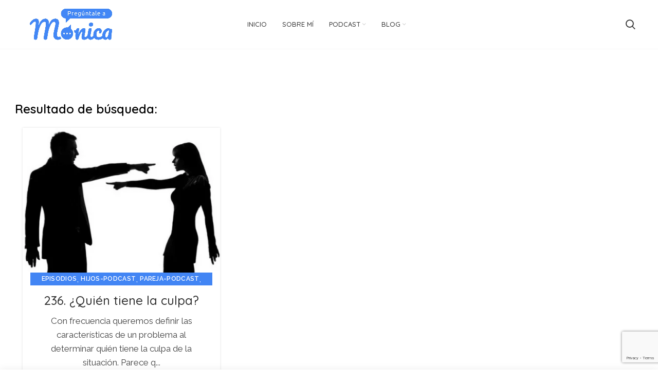

--- FILE ---
content_type: text/html; charset=UTF-8
request_url: https://preguntaleamonica.com/tag/falta/
body_size: 25985
content:
<!DOCTYPE html>
<html lang="es">
<head>
	<meta charset="UTF-8">
	<meta name="viewport" content="width=device-width, initial-scale=1.0, maximum-scale=1.0, user-scalable=no">
	<link rel="profile" href="http://gmpg.org/xfn/11">
	<link rel="pingback" href="https://preguntaleamonica.com/xmlrpc.php">

			<script>window.MSInputMethodContext && document.documentMode && document.write('<script src="https://preguntaleamonica.com/wp-content/themes/woodmart/js/libs/ie11CustomProperties.min.js"><\/script>');</script>
		<meta name='robots' content='index, follow, max-image-preview:large, max-snippet:-1, max-video-preview:-1' />

	<!-- This site is optimized with the Yoast SEO plugin v26.2 - https://yoast.com/wordpress/plugins/seo/ -->
	<title>falta archivos - Pregúntale a Mónica</title>
	<link rel="canonical" href="https://preguntaleamonica.com/tag/falta/" />
	<meta property="og:locale" content="es_ES" />
	<meta property="og:type" content="article" />
	<meta property="og:title" content="falta archivos - Pregúntale a Mónica" />
	<meta property="og:url" content="https://preguntaleamonica.com/tag/falta/" />
	<meta property="og:site_name" content="Pregúntale a Mónica" />
	<meta property="og:image" content="https://preguntaleamonica.com/imagenes/pam236.jpg" />
	<meta name="twitter:card" content="summary_large_image" />
	<meta name="twitter:image" content="https://preguntaleamonica.com/imagenes/pam236.jpg" />
	<script type="application/ld+json" class="yoast-schema-graph">{"@context":"https://schema.org","@graph":[{"@type":"CollectionPage","@id":"https://preguntaleamonica.com/tag/falta/","url":"https://preguntaleamonica.com/tag/falta/","name":"falta archivos - Pregúntale a Mónica","isPartOf":{"@id":"https://preguntaleamonica.com/#website"},"primaryImageOfPage":{"@id":"https://preguntaleamonica.com/tag/falta/#primaryimage"},"image":{"@id":"https://preguntaleamonica.com/tag/falta/#primaryimage"},"thumbnailUrl":"https://preguntaleamonica.com/imagenes/pam236.jpg","breadcrumb":{"@id":"https://preguntaleamonica.com/tag/falta/#breadcrumb"},"inLanguage":"es"},{"@type":"ImageObject","inLanguage":"es","@id":"https://preguntaleamonica.com/tag/falta/#primaryimage","url":"https://preguntaleamonica.com/imagenes/pam236.jpg","contentUrl":"https://preguntaleamonica.com/imagenes/pam236.jpg","caption":"236. ¿Quién tiene la culpa?"},{"@type":"BreadcrumbList","@id":"https://preguntaleamonica.com/tag/falta/#breadcrumb","itemListElement":[{"@type":"ListItem","position":1,"name":"Portada","item":"https://preguntaleamonica.com/"},{"@type":"ListItem","position":2,"name":"falta"}]},{"@type":"WebSite","@id":"https://preguntaleamonica.com/#website","url":"https://preguntaleamonica.com/","name":"Pregúntale a Mónica","description":"Psicóloga","potentialAction":[{"@type":"SearchAction","target":{"@type":"EntryPoint","urlTemplate":"https://preguntaleamonica.com/?s={search_term_string}"},"query-input":{"@type":"PropertyValueSpecification","valueRequired":true,"valueName":"search_term_string"}}],"inLanguage":"es"}]}</script>
	<!-- / Yoast SEO plugin. -->


<link rel='dns-prefetch' href='//cdnjs.cloudflare.com' />
<link rel='dns-prefetch' href='//fonts.googleapis.com' />
<link rel='dns-prefetch' href='//use.fontawesome.com' />
<style type="text/css">
.powerpress_player .wp-audio-shortcode { max-width: 75%; }
</style>
<style id='wp-img-auto-sizes-contain-inline-css' type='text/css'>
img:is([sizes=auto i],[sizes^="auto," i]){contain-intrinsic-size:3000px 1500px}
/*# sourceURL=wp-img-auto-sizes-contain-inline-css */
</style>
<link rel='stylesheet' id='smls-frontend-style-css' href='https://preguntaleamonica.com/wp-content/plugins/smart-logo-showcase-lite/css/smls-frontend-style.css?ver=1.1.9' type='text/css' media='all' />
<link rel='stylesheet' id='smls-block-editor-css' href='https://preguntaleamonica.com/wp-content/plugins/smart-logo-showcase-lite/inc/smls-block/smls-block.css?ver=1.1.9' type='text/css' media='all' />
<link rel='stylesheet' id='wp-block-library-css' href='https://preguntaleamonica.com/wp-includes/css/dist/block-library/style.min.css?ver=6.9' type='text/css' media='all' />
<link rel='stylesheet' id='wc-blocks-style-css' href='https://preguntaleamonica.com/wp-content/plugins/woocommerce/assets/client/blocks/wc-blocks.css?ver=wc-10.3.0' type='text/css' media='all' />
<style id='global-styles-inline-css' type='text/css'>
:root{--wp--preset--aspect-ratio--square: 1;--wp--preset--aspect-ratio--4-3: 4/3;--wp--preset--aspect-ratio--3-4: 3/4;--wp--preset--aspect-ratio--3-2: 3/2;--wp--preset--aspect-ratio--2-3: 2/3;--wp--preset--aspect-ratio--16-9: 16/9;--wp--preset--aspect-ratio--9-16: 9/16;--wp--preset--color--black: #000000;--wp--preset--color--cyan-bluish-gray: #abb8c3;--wp--preset--color--white: #ffffff;--wp--preset--color--pale-pink: #f78da7;--wp--preset--color--vivid-red: #cf2e2e;--wp--preset--color--luminous-vivid-orange: #ff6900;--wp--preset--color--luminous-vivid-amber: #fcb900;--wp--preset--color--light-green-cyan: #7bdcb5;--wp--preset--color--vivid-green-cyan: #00d084;--wp--preset--color--pale-cyan-blue: #8ed1fc;--wp--preset--color--vivid-cyan-blue: #0693e3;--wp--preset--color--vivid-purple: #9b51e0;--wp--preset--gradient--vivid-cyan-blue-to-vivid-purple: linear-gradient(135deg,rgb(6,147,227) 0%,rgb(155,81,224) 100%);--wp--preset--gradient--light-green-cyan-to-vivid-green-cyan: linear-gradient(135deg,rgb(122,220,180) 0%,rgb(0,208,130) 100%);--wp--preset--gradient--luminous-vivid-amber-to-luminous-vivid-orange: linear-gradient(135deg,rgb(252,185,0) 0%,rgb(255,105,0) 100%);--wp--preset--gradient--luminous-vivid-orange-to-vivid-red: linear-gradient(135deg,rgb(255,105,0) 0%,rgb(207,46,46) 100%);--wp--preset--gradient--very-light-gray-to-cyan-bluish-gray: linear-gradient(135deg,rgb(238,238,238) 0%,rgb(169,184,195) 100%);--wp--preset--gradient--cool-to-warm-spectrum: linear-gradient(135deg,rgb(74,234,220) 0%,rgb(151,120,209) 20%,rgb(207,42,186) 40%,rgb(238,44,130) 60%,rgb(251,105,98) 80%,rgb(254,248,76) 100%);--wp--preset--gradient--blush-light-purple: linear-gradient(135deg,rgb(255,206,236) 0%,rgb(152,150,240) 100%);--wp--preset--gradient--blush-bordeaux: linear-gradient(135deg,rgb(254,205,165) 0%,rgb(254,45,45) 50%,rgb(107,0,62) 100%);--wp--preset--gradient--luminous-dusk: linear-gradient(135deg,rgb(255,203,112) 0%,rgb(199,81,192) 50%,rgb(65,88,208) 100%);--wp--preset--gradient--pale-ocean: linear-gradient(135deg,rgb(255,245,203) 0%,rgb(182,227,212) 50%,rgb(51,167,181) 100%);--wp--preset--gradient--electric-grass: linear-gradient(135deg,rgb(202,248,128) 0%,rgb(113,206,126) 100%);--wp--preset--gradient--midnight: linear-gradient(135deg,rgb(2,3,129) 0%,rgb(40,116,252) 100%);--wp--preset--font-size--small: 13px;--wp--preset--font-size--medium: 20px;--wp--preset--font-size--large: 36px;--wp--preset--font-size--x-large: 42px;--wp--preset--spacing--20: 0.44rem;--wp--preset--spacing--30: 0.67rem;--wp--preset--spacing--40: 1rem;--wp--preset--spacing--50: 1.5rem;--wp--preset--spacing--60: 2.25rem;--wp--preset--spacing--70: 3.38rem;--wp--preset--spacing--80: 5.06rem;--wp--preset--shadow--natural: 6px 6px 9px rgba(0, 0, 0, 0.2);--wp--preset--shadow--deep: 12px 12px 50px rgba(0, 0, 0, 0.4);--wp--preset--shadow--sharp: 6px 6px 0px rgba(0, 0, 0, 0.2);--wp--preset--shadow--outlined: 6px 6px 0px -3px rgb(255, 255, 255), 6px 6px rgb(0, 0, 0);--wp--preset--shadow--crisp: 6px 6px 0px rgb(0, 0, 0);}:where(.is-layout-flex){gap: 0.5em;}:where(.is-layout-grid){gap: 0.5em;}body .is-layout-flex{display: flex;}.is-layout-flex{flex-wrap: wrap;align-items: center;}.is-layout-flex > :is(*, div){margin: 0;}body .is-layout-grid{display: grid;}.is-layout-grid > :is(*, div){margin: 0;}:where(.wp-block-columns.is-layout-flex){gap: 2em;}:where(.wp-block-columns.is-layout-grid){gap: 2em;}:where(.wp-block-post-template.is-layout-flex){gap: 1.25em;}:where(.wp-block-post-template.is-layout-grid){gap: 1.25em;}.has-black-color{color: var(--wp--preset--color--black) !important;}.has-cyan-bluish-gray-color{color: var(--wp--preset--color--cyan-bluish-gray) !important;}.has-white-color{color: var(--wp--preset--color--white) !important;}.has-pale-pink-color{color: var(--wp--preset--color--pale-pink) !important;}.has-vivid-red-color{color: var(--wp--preset--color--vivid-red) !important;}.has-luminous-vivid-orange-color{color: var(--wp--preset--color--luminous-vivid-orange) !important;}.has-luminous-vivid-amber-color{color: var(--wp--preset--color--luminous-vivid-amber) !important;}.has-light-green-cyan-color{color: var(--wp--preset--color--light-green-cyan) !important;}.has-vivid-green-cyan-color{color: var(--wp--preset--color--vivid-green-cyan) !important;}.has-pale-cyan-blue-color{color: var(--wp--preset--color--pale-cyan-blue) !important;}.has-vivid-cyan-blue-color{color: var(--wp--preset--color--vivid-cyan-blue) !important;}.has-vivid-purple-color{color: var(--wp--preset--color--vivid-purple) !important;}.has-black-background-color{background-color: var(--wp--preset--color--black) !important;}.has-cyan-bluish-gray-background-color{background-color: var(--wp--preset--color--cyan-bluish-gray) !important;}.has-white-background-color{background-color: var(--wp--preset--color--white) !important;}.has-pale-pink-background-color{background-color: var(--wp--preset--color--pale-pink) !important;}.has-vivid-red-background-color{background-color: var(--wp--preset--color--vivid-red) !important;}.has-luminous-vivid-orange-background-color{background-color: var(--wp--preset--color--luminous-vivid-orange) !important;}.has-luminous-vivid-amber-background-color{background-color: var(--wp--preset--color--luminous-vivid-amber) !important;}.has-light-green-cyan-background-color{background-color: var(--wp--preset--color--light-green-cyan) !important;}.has-vivid-green-cyan-background-color{background-color: var(--wp--preset--color--vivid-green-cyan) !important;}.has-pale-cyan-blue-background-color{background-color: var(--wp--preset--color--pale-cyan-blue) !important;}.has-vivid-cyan-blue-background-color{background-color: var(--wp--preset--color--vivid-cyan-blue) !important;}.has-vivid-purple-background-color{background-color: var(--wp--preset--color--vivid-purple) !important;}.has-black-border-color{border-color: var(--wp--preset--color--black) !important;}.has-cyan-bluish-gray-border-color{border-color: var(--wp--preset--color--cyan-bluish-gray) !important;}.has-white-border-color{border-color: var(--wp--preset--color--white) !important;}.has-pale-pink-border-color{border-color: var(--wp--preset--color--pale-pink) !important;}.has-vivid-red-border-color{border-color: var(--wp--preset--color--vivid-red) !important;}.has-luminous-vivid-orange-border-color{border-color: var(--wp--preset--color--luminous-vivid-orange) !important;}.has-luminous-vivid-amber-border-color{border-color: var(--wp--preset--color--luminous-vivid-amber) !important;}.has-light-green-cyan-border-color{border-color: var(--wp--preset--color--light-green-cyan) !important;}.has-vivid-green-cyan-border-color{border-color: var(--wp--preset--color--vivid-green-cyan) !important;}.has-pale-cyan-blue-border-color{border-color: var(--wp--preset--color--pale-cyan-blue) !important;}.has-vivid-cyan-blue-border-color{border-color: var(--wp--preset--color--vivid-cyan-blue) !important;}.has-vivid-purple-border-color{border-color: var(--wp--preset--color--vivid-purple) !important;}.has-vivid-cyan-blue-to-vivid-purple-gradient-background{background: var(--wp--preset--gradient--vivid-cyan-blue-to-vivid-purple) !important;}.has-light-green-cyan-to-vivid-green-cyan-gradient-background{background: var(--wp--preset--gradient--light-green-cyan-to-vivid-green-cyan) !important;}.has-luminous-vivid-amber-to-luminous-vivid-orange-gradient-background{background: var(--wp--preset--gradient--luminous-vivid-amber-to-luminous-vivid-orange) !important;}.has-luminous-vivid-orange-to-vivid-red-gradient-background{background: var(--wp--preset--gradient--luminous-vivid-orange-to-vivid-red) !important;}.has-very-light-gray-to-cyan-bluish-gray-gradient-background{background: var(--wp--preset--gradient--very-light-gray-to-cyan-bluish-gray) !important;}.has-cool-to-warm-spectrum-gradient-background{background: var(--wp--preset--gradient--cool-to-warm-spectrum) !important;}.has-blush-light-purple-gradient-background{background: var(--wp--preset--gradient--blush-light-purple) !important;}.has-blush-bordeaux-gradient-background{background: var(--wp--preset--gradient--blush-bordeaux) !important;}.has-luminous-dusk-gradient-background{background: var(--wp--preset--gradient--luminous-dusk) !important;}.has-pale-ocean-gradient-background{background: var(--wp--preset--gradient--pale-ocean) !important;}.has-electric-grass-gradient-background{background: var(--wp--preset--gradient--electric-grass) !important;}.has-midnight-gradient-background{background: var(--wp--preset--gradient--midnight) !important;}.has-small-font-size{font-size: var(--wp--preset--font-size--small) !important;}.has-medium-font-size{font-size: var(--wp--preset--font-size--medium) !important;}.has-large-font-size{font-size: var(--wp--preset--font-size--large) !important;}.has-x-large-font-size{font-size: var(--wp--preset--font-size--x-large) !important;}
/*# sourceURL=global-styles-inline-css */
</style>

<style id='classic-theme-styles-inline-css' type='text/css'>
/*! This file is auto-generated */
.wp-block-button__link{color:#fff;background-color:#32373c;border-radius:9999px;box-shadow:none;text-decoration:none;padding:calc(.667em + 2px) calc(1.333em + 2px);font-size:1.125em}.wp-block-file__button{background:#32373c;color:#fff;text-decoration:none}
/*# sourceURL=/wp-includes/css/classic-themes.min.css */
</style>
<link rel='stylesheet' id='buttonizer_frontend_style-css' href='https://preguntaleamonica.com/wp-content/plugins/buttonizer-multifunctional-button/assets/legacy/frontend.css?v=2bf00396b0c1ac7592c6916e5b67b30d&#038;ver=6.9' type='text/css' media='all' />
<link rel='stylesheet' id='buttonizer-icon-library-css' href='https://cdnjs.cloudflare.com/ajax/libs/font-awesome/5.15.4/css/all.min.css?ver=6.9' type='text/css' media='all' integrity='sha512-1ycn6IcaQQ40/MKBW2W4Rhis/DbILU74C1vSrLJxCq57o941Ym01SwNsOMqvEBFlcgUa6xLiPY/NS5R+E6ztJQ==' crossorigin='anonymous' />
<link rel='stylesheet' id='smls-fontawesome-style-css' href='https://preguntaleamonica.com/wp-content/plugins/smart-logo-showcase-lite/css/font-awesome.min.css?ver=1.1.9' type='text/css' media='all' />
<link rel='stylesheet' id='smls-google-fonts-sans-css' href='https://fonts.googleapis.com/css?family=Open+Sans%3A400%2C300%2C600%2C700%2C800&#038;ver=6.9' type='text/css' media='all' />
<link rel='stylesheet' id='smls-google-fonts-roboto-css' href='https://fonts.googleapis.com/css?family=Roboto%3A400%2C300italic%2C400italic%2C500%2C500italic%2C700%2C700italic%2C900italic%2C900&#038;ver=6.9' type='text/css' media='all' />
<link rel='stylesheet' id='smls-google-fonts-lato-css' href='https://fonts.googleapis.com/css?family=Lato%3A400%2C300italic%2C400italic%2C700%2C700italic%2C900italic%2C900&#038;ver=6.9' type='text/css' media='all' />
<link rel='stylesheet' id='smls-google-fonts-montserrat-css' href='https://fonts.googleapis.com/css?family=Montserrat%3A400%2C700&#038;ver=6.9' type='text/css' media='all' />
<link rel='stylesheet' id='smls-google-fonts-merriweather-css' href='https://fonts.googleapis.com/css?family=Merriweather+Sans%3A300%2C400%2C700%2C800+Sans%3A300%2C400%2C700&#038;ver=6.9' type='text/css' media='all' />
<link rel='stylesheet' id='smls-google-fonts-droid-css' href='https://fonts.googleapis.com/css?family=Droid+Sans%3A400%2C700&#038;ver=6.9' type='text/css' media='all' />
<link rel='stylesheet' id='smls-google-fonts-oxygen-css' href='https://fonts.googleapis.com/css?family=Oxygen%3A300%2C400%2C700&#038;ver=6.9' type='text/css' media='all' />
<link rel='stylesheet' id='smls-google-fonts-raleway-css' href='https://fonts.googleapis.com/css?family=Raleway%3A100%2C200%2C300%2C400%2C500%2C600%2C700%2C800%2C900&#038;ver=6.9' type='text/css' media='all' />
<link rel='stylesheet' id='smls-owl-style-css' href='https://preguntaleamonica.com/wp-content/plugins/smart-logo-showcase-lite/css/owl.carousel.css?ver=1.1.9' type='text/css' media='all' />
<link rel='stylesheet' id='smls-tooltip-style-css' href='https://preguntaleamonica.com/wp-content/plugins/smart-logo-showcase-lite/css/tooltipster.bundle.css?ver=1.1.9' type='text/css' media='all' />
<link rel='stylesheet' id='smls-responsive-style-css' href='https://preguntaleamonica.com/wp-content/plugins/smart-logo-showcase-lite/css/smls-responsive.css?ver=1.1.9' type='text/css' media='all' />
<link rel='stylesheet' id='smls-popup-style-css' href='https://preguntaleamonica.com/wp-content/plugins/smart-logo-showcase-lite/css/popup-contact.css?ver=1.1.9' type='text/css' media='all' />
<link rel='stylesheet' id='ufw-style-css' href='https://preguntaleamonica.com/wp-content/plugins/ultimate-floating-widgets/public/css/style.css?ver=3.0' type='text/css' media='all' />
<link rel='stylesheet' id='ufw-anim-css' href='https://preguntaleamonica.com/wp-content/plugins/ultimate-floating-widgets/public/css/animate.min.css?ver=6.9' type='text/css' media='all' />
<link rel='stylesheet' id='ufw-fontawesome-css' href='https://use.fontawesome.com/releases/v6.7.2/css/all.css?ver=6.9' type='text/css' media='all' />
<style id='woocommerce-inline-inline-css' type='text/css'>
.woocommerce form .form-row .required { visibility: visible; }
/*# sourceURL=woocommerce-inline-inline-css */
</style>
<link rel='stylesheet' id='wp-show-posts-css' href='https://preguntaleamonica.com/wp-content/plugins/wp-show-posts/css/wp-show-posts-min.css?ver=1.1.6' type='text/css' media='all' />
<link rel='stylesheet' id='brands-styles-css' href='https://preguntaleamonica.com/wp-content/plugins/woocommerce/assets/css/brands.css?ver=10.3.0' type='text/css' media='all' />
<link rel='stylesheet' id='recent-posts-widget-with-thumbnails-public-style-css' href='https://preguntaleamonica.com/wp-content/plugins/recent-posts-widget-with-thumbnails/public.css?ver=7.1.1' type='text/css' media='all' />
<link rel='stylesheet' id='wp-pagenavi-css' href='https://preguntaleamonica.com/wp-content/plugins/wp-pagenavi/pagenavi-css.css?ver=2.70' type='text/css' media='all' />
<link rel='stylesheet' id='js_composer_front-css' href='https://preguntaleamonica.com/wp-content/plugins/js_composer/assets/css/js_composer.min.css?ver=6.6.0' type='text/css' media='all' />
<link rel='stylesheet' id='bootstrap-css' href='https://preguntaleamonica.com/wp-content/themes/woodmart/css/bootstrap.min.css?ver=6.0.4' type='text/css' media='all' />
<link rel='stylesheet' id='woodmart-style-css' href='https://preguntaleamonica.com/wp-content/themes/woodmart/css/parts/base.min.css?ver=6.0.4' type='text/css' media='all' />
<link rel='stylesheet' id='wd-blog-base-css' href='https://preguntaleamonica.com/wp-content/themes/woodmart/css/parts/blog-base.min.css?ver=6.0.4' type='text/css' media='all' />
<link rel='stylesheet' id='wd-wp-gutenberg-css' href='https://preguntaleamonica.com/wp-content/themes/woodmart/css/parts/wp-gutenberg.min.css?ver=6.0.4' type='text/css' media='all' />
<link rel='stylesheet' id='wd-wpcf7-css' href='https://preguntaleamonica.com/wp-content/themes/woodmart/css/parts/int-wpcf7.min.css?ver=6.0.4' type='text/css' media='all' />
<link rel='stylesheet' id='wd-revolution-slider-css' href='https://preguntaleamonica.com/wp-content/themes/woodmart/css/parts/int-revolution-slider.min.css?ver=6.0.4' type='text/css' media='all' />
<link rel='stylesheet' id='wd-wpbakery-base-css' href='https://preguntaleamonica.com/wp-content/themes/woodmart/css/parts/int-wpbakery-base.min.css?ver=6.0.4' type='text/css' media='all' />
<link rel='stylesheet' id='wd-woocommerce-base-css' href='https://preguntaleamonica.com/wp-content/themes/woodmart/css/parts/woocommerce-base.min.css?ver=6.0.4' type='text/css' media='all' />
<link rel='stylesheet' id='wd-page-compare-css' href='https://preguntaleamonica.com/wp-content/themes/woodmart/css/parts/woo-page-compare.min.css?ver=6.0.4' type='text/css' media='all' />
<link rel='stylesheet' id='xts-style-header_385028-css' href='https://preguntaleamonica.com/wp-content/uploads/xts-header_385028-1760593237.css?ver=6.0.4' type='text/css' media='all' />
<link rel='stylesheet' id='xts-google-fonts-css' href='https://fonts.googleapis.com/css?family=Raleway%3A400%2C600%7CQuicksand%3A400%2C600%2C500&#038;ver=6.0.4' type='text/css' media='all' />
<script type="text/javascript" src="https://preguntaleamonica.com/wp-includes/js/jquery/jquery.min.js?ver=3.7.1" id="jquery-core-js"></script>
<script type="text/javascript" src="https://preguntaleamonica.com/wp-includes/js/jquery/jquery-migrate.min.js?ver=3.4.1" id="jquery-migrate-js"></script>
<script type="text/javascript" src="https://preguntaleamonica.com/wp-content/plugins/smart-logo-showcase-lite/js/owl.carousel.js?ver=1.1.9" id="smls-owl-script-js"></script>
<script type="text/javascript" src="https://preguntaleamonica.com/wp-content/plugins/smart-logo-showcase-lite/js/tooltipster.bundle.js?ver=1.1.9" id="smls-tooltip-script-js"></script>
<script type="text/javascript" src="https://preguntaleamonica.com/wp-content/plugins/smart-logo-showcase-lite/js/smls-frontend-script.js?ver=1.1.9" id="smls-frontend-script-js"></script>
<script type="text/javascript" src="https://preguntaleamonica.com/wp-content/plugins/ultimate-floating-widgets/public/js/script.js?ver=3.0" id="ufw-script-js"></script>
<script type="text/javascript" src="https://preguntaleamonica.com/wp-content/plugins/woocommerce/assets/js/jquery-blockui/jquery.blockUI.min.js?ver=2.7.0-wc.10.3.0" id="wc-jquery-blockui-js" data-wp-strategy="defer"></script>
<script type="text/javascript" id="wc-add-to-cart-js-extra">
/* <![CDATA[ */
var wc_add_to_cart_params = {"ajax_url":"/wp-admin/admin-ajax.php","wc_ajax_url":"/?wc-ajax=%%endpoint%%","i18n_view_cart":"Ver carrito","cart_url":"https://preguntaleamonica.com/cart/","is_cart":"","cart_redirect_after_add":"no"};
//# sourceURL=wc-add-to-cart-js-extra
/* ]]> */
</script>
<script type="text/javascript" src="https://preguntaleamonica.com/wp-content/plugins/woocommerce/assets/js/frontend/add-to-cart.min.js?ver=10.3.0" id="wc-add-to-cart-js" data-wp-strategy="defer"></script>
<script type="text/javascript" src="https://preguntaleamonica.com/wp-content/plugins/woocommerce/assets/js/js-cookie/js.cookie.min.js?ver=2.1.4-wc.10.3.0" id="wc-js-cookie-js" defer="defer" data-wp-strategy="defer"></script>
<script type="text/javascript" id="woocommerce-js-extra">
/* <![CDATA[ */
var woocommerce_params = {"ajax_url":"/wp-admin/admin-ajax.php","wc_ajax_url":"/?wc-ajax=%%endpoint%%","i18n_password_show":"Mostrar contrase\u00f1a","i18n_password_hide":"Ocultar contrase\u00f1a"};
//# sourceURL=woocommerce-js-extra
/* ]]> */
</script>
<script type="text/javascript" src="https://preguntaleamonica.com/wp-content/plugins/woocommerce/assets/js/frontend/woocommerce.min.js?ver=10.3.0" id="woocommerce-js" defer="defer" data-wp-strategy="defer"></script>
<script type="text/javascript" src="https://preguntaleamonica.com/wp-content/plugins/js_composer/assets/js/vendors/woocommerce-add-to-cart.js?ver=6.6.0" id="vc_woocommerce-add-to-cart-js-js"></script>
<script type="text/javascript" src="https://preguntaleamonica.com/wp-content/themes/woodmart/js/libs/device.min.js?ver=6.0.4" id="wd-device-library-js"></script>
<link rel="https://api.w.org/" href="https://preguntaleamonica.com/wp-json/" /><link rel="alternate" title="JSON" type="application/json" href="https://preguntaleamonica.com/wp-json/wp/v2/tags/1128" /><link rel="EditURI" type="application/rsd+xml" title="RSD" href="https://preguntaleamonica.com/xmlrpc.php?rsd" />
<meta name="generator" content="WordPress 6.9" />
<meta name="generator" content="WooCommerce 10.3.0" />
            <script type="text/javascript"><!--
                                function powerpress_pinw(pinw_url){window.open(pinw_url, 'PowerPressPlayer','toolbar=0,status=0,resizable=1,width=460,height=320');	return false;}
                //-->

                // tabnab protection
                window.addEventListener('load', function () {
                    // make all links have rel="noopener noreferrer"
                    document.querySelectorAll('a[target="_blank"]').forEach(link => {
                        link.setAttribute('rel', 'noopener noreferrer');
                    });
                });
            </script>
            <script type="text/javascript">
(function(url){
	if(/(?:Chrome\/26\.0\.1410\.63 Safari\/537\.31|WordfenceTestMonBot)/.test(navigator.userAgent)){ return; }
	var addEvent = function(evt, handler) {
		if (window.addEventListener) {
			document.addEventListener(evt, handler, false);
		} else if (window.attachEvent) {
			document.attachEvent('on' + evt, handler);
		}
	};
	var removeEvent = function(evt, handler) {
		if (window.removeEventListener) {
			document.removeEventListener(evt, handler, false);
		} else if (window.detachEvent) {
			document.detachEvent('on' + evt, handler);
		}
	};
	var evts = 'contextmenu dblclick drag dragend dragenter dragleave dragover dragstart drop keydown keypress keyup mousedown mousemove mouseout mouseover mouseup mousewheel scroll'.split(' ');
	var logHuman = function() {
		if (window.wfLogHumanRan) { return; }
		window.wfLogHumanRan = true;
		var wfscr = document.createElement('script');
		wfscr.type = 'text/javascript';
		wfscr.async = true;
		wfscr.src = url + '&r=' + Math.random();
		(document.getElementsByTagName('head')[0]||document.getElementsByTagName('body')[0]).appendChild(wfscr);
		for (var i = 0; i < evts.length; i++) {
			removeEvent(evts[i], logHuman);
		}
	};
	for (var i = 0; i < evts.length; i++) {
		addEvent(evts[i], logHuman);
	}
})('//preguntaleamonica.com/?wordfence_lh=1&hid=EF7216A59C5B4F52610099E5379774CE');
</script><meta name="theme-color" content="">			
						<noscript><style>.woocommerce-product-gallery{ opacity: 1 !important; }</style></noscript>
	<meta name="generator" content="Powered by WPBakery Page Builder - drag and drop page builder for WordPress."/>
<meta name="generator" content="Powered by Slider Revolution 6.5.19 - responsive, Mobile-Friendly Slider Plugin for WordPress with comfortable drag and drop interface." />
<link rel="icon" href="https://preguntaleamonica.com/wp-content/uploads/2021/06/cropped-favicon-m-32x32.png" sizes="32x32" />
<link rel="icon" href="https://preguntaleamonica.com/wp-content/uploads/2021/06/cropped-favicon-m-192x192.png" sizes="192x192" />
<link rel="apple-touch-icon" href="https://preguntaleamonica.com/wp-content/uploads/2021/06/cropped-favicon-m-180x180.png" />
<meta name="msapplication-TileImage" content="https://preguntaleamonica.com/wp-content/uploads/2021/06/cropped-favicon-m-270x270.png" />
<script>function setREVStartSize(e){
			//window.requestAnimationFrame(function() {
				window.RSIW = window.RSIW===undefined ? window.innerWidth : window.RSIW;
				window.RSIH = window.RSIH===undefined ? window.innerHeight : window.RSIH;
				try {
					var pw = document.getElementById(e.c).parentNode.offsetWidth,
						newh;
					pw = pw===0 || isNaN(pw) ? window.RSIW : pw;
					e.tabw = e.tabw===undefined ? 0 : parseInt(e.tabw);
					e.thumbw = e.thumbw===undefined ? 0 : parseInt(e.thumbw);
					e.tabh = e.tabh===undefined ? 0 : parseInt(e.tabh);
					e.thumbh = e.thumbh===undefined ? 0 : parseInt(e.thumbh);
					e.tabhide = e.tabhide===undefined ? 0 : parseInt(e.tabhide);
					e.thumbhide = e.thumbhide===undefined ? 0 : parseInt(e.thumbhide);
					e.mh = e.mh===undefined || e.mh=="" || e.mh==="auto" ? 0 : parseInt(e.mh,0);
					if(e.layout==="fullscreen" || e.l==="fullscreen")
						newh = Math.max(e.mh,window.RSIH);
					else{
						e.gw = Array.isArray(e.gw) ? e.gw : [e.gw];
						for (var i in e.rl) if (e.gw[i]===undefined || e.gw[i]===0) e.gw[i] = e.gw[i-1];
						e.gh = e.el===undefined || e.el==="" || (Array.isArray(e.el) && e.el.length==0)? e.gh : e.el;
						e.gh = Array.isArray(e.gh) ? e.gh : [e.gh];
						for (var i in e.rl) if (e.gh[i]===undefined || e.gh[i]===0) e.gh[i] = e.gh[i-1];
											
						var nl = new Array(e.rl.length),
							ix = 0,
							sl;
						e.tabw = e.tabhide>=pw ? 0 : e.tabw;
						e.thumbw = e.thumbhide>=pw ? 0 : e.thumbw;
						e.tabh = e.tabhide>=pw ? 0 : e.tabh;
						e.thumbh = e.thumbhide>=pw ? 0 : e.thumbh;
						for (var i in e.rl) nl[i] = e.rl[i]<window.RSIW ? 0 : e.rl[i];
						sl = nl[0];
						for (var i in nl) if (sl>nl[i] && nl[i]>0) { sl = nl[i]; ix=i;}
						var m = pw>(e.gw[ix]+e.tabw+e.thumbw) ? 1 : (pw-(e.tabw+e.thumbw)) / (e.gw[ix]);
						newh =  (e.gh[ix] * m) + (e.tabh + e.thumbh);
					}
					var el = document.getElementById(e.c);
					if (el!==null && el) el.style.height = newh+"px";
					el = document.getElementById(e.c+"_wrapper");
					if (el!==null && el) {
						el.style.height = newh+"px";
						el.style.display = "block";
					}
				} catch(e){
					console.log("Failure at Presize of Slider:" + e)
				}
			//});
		  };</script>
		<style type="text/css" id="wp-custom-css">
			p{
	font-size:16px;
}

#menu-inicio .menu-item .woodmart-nav-link{
	margin-right:10px;
}

footer{
color:white!important;
	font-size:15px;

}

footer a{
color:white!important;
}

.min-footer .wd-social-icons.icons-size-default .wd-icon{
	font-size:20px!important;
	margin-right:12px;
}

.min-footer .col-left{
	font-size:18px;
}

.img-monica{
	width:85%;
}

.texto-monica{
	padding-right:15%;
	font-size:16px;
}

.texto-monica-2{
	padding-right:5%;
}

.texto-monica-2 ul li{
	padding-bottom:5%;
}


.btn-color-white{
	color:#4285F4!important;
}

 .box-style-border .info-box-content{
	background-color:#EBF3FF!important;
	border: solid 1px #EBF3FF!important;
	border-radius:10px!important;
}
/*
.info-box-content:after{
	content:'hola';
	position:relative;
	left:133px;
	top:29px;
background: rgb(66,133,244);
background: linear-gradient(90deg, rgba(66,133,244,1) 0%, rgba(137,106,209,1) 100%);
	color:white;
	padding:25px;
	padding-top:10px;
	padding-bottom:10px;
	border-bottom-right-radius:10px;
	border-top-left-radius:40px;
}*/


.box-servicios .info-box-icon img{
	border: solid 10px white;
width:140px;
	height:140px;
	border-radius:50%;

}

#wd-60d534cc35bc3 .title-subtitle {
margin-bottom: -20px!important;

}

.titulo-pod .fa-podcast{
	color:#4285F4;
	margin-right:8px;
}


.uc_mini-audio-player .uc_container_image .uc_audio_caption .mejs-volume-button button::after {
color: #4285F4;
}



.uc_mini-audio-player .uc_container_image {
font-family: 'Ubuntu', sans-serif!important;
font-size: 15px;
position: relative;

	height: 131px!important;}



.uc_audio_caption h2{
	color:#484848!important;
	font-weight:700!important;
	font-size:23px!important;
}

.uc_audio_caption p{
	color:#B9B2CB!important;
	font-size:12px!important;
	margin-bottom:0px!important;
}

.uc_mini-audio-player .uc_container_image .uc_audio_caption .mejs-volume-button button::after{
	color:#4285F4!important;
}


.uc_mini-audio-player .fecha{
	color:#B9B2CB!important;
	font-size:12px!important;
	margin-bottom:0px!important;
}

.uc_mini-audio-player .uc_container_image .uc_audio_caption .mejs-controls .mejs-time-rail .mejs-time-handle{
		background-color:#B9B2CB!important;
}

.uc_container_image {
	border-bottom: solid 1px #F0F0F0;
}

.uc_mini-audio-player .uc_container_image .uc_audio_caption .mejs-container .mejs-controls .mejs-time-rail .mejs-time-total {
	background: rgba(66, 133, 244, 0.08)!important;}

.uc_mini-audio-player .uc_container_image .uc_audio_caption .mejs-container .mejs-controls .mejs-playpause-button {
width: 97px;
height: 97px;
background: url('') no-repeat center center!important;
background-size: cover;
position: relative;

}

.uc_mini-audio-player .mejs-play button::after{
	color:#896AD1!important;
	background:-moz-linear-gradient(top, #4285F4 0%, 
		#896AD1 70%); 
    background: -webkit-linear-gradient(top, #4285F4 0%,#896AD1 70%); 
    background: linear-gradient(to bottom, #4285F4 0%,#896AD1 70%);
    -webkit-background-clip: text;
    -moz-background-clip: text;
    background-clip: text;
   -webkit-text-fill-color:transparent;
}

.uc_mini-audio-player .uc_container_image .uc_audio_caption .mejs-play button::after{
font-size:40px!important;
	left:0px!important;
top: 0px;
}


.uc_mini-audio-player .uc_container_image .uc_audio_caption .mejs-container .mejs-controls .mejs-playpause-button button, .uc_mini-audio-player .uc_container_image .uc_audio_caption .mejs-container .mejs-controls .mejs-play button{
	width: 41px;
height: 40px;
}

.uc_mini-audio-player .mejs-pause button::after{
	color:#896AD1!important;
	background:-moz-linear-gradient(top, #4285F4 0%, 
		#896AD1 70%); 
    background: -webkit-linear-gradient(top, #4285F4 0%,#896AD1 70%); 
    background: linear-gradient(to bottom, #4285F4 0%,#896AD1 70%);
    -webkit-background-clip: text;
    -moz-background-clip: text;
    background-clip: text;
   -webkit-text-fill-color:transparent;
}

.uc_mini-audio-player .uc_container_image .uc_audio_caption .mejs-container .mejs-controls .mejs-time-rail .mejs-time-total{
	background: #D7E6FD!important;
}


.uc_mini-audio-player .mejs-controls .mejs-button button {
padding: 10px 10px!important;
}

.insta, .face, .you, .twi, .link, .email{
	font-size:25px;
	color:#4285F4;
	margin-right:8px;
	

	
}

.rrss-contacto {
	font-size:16px;
	font-weight:500;
		color:#484848;
}

.sociales{
	display:flex;
	align-items:center;
}

.row-servicios .wpb_column {
	margin-top:-150px!important;
	z-index:2;
}


.banner-hover-background:not(.banner-background) .wrapper-content-banner:after {
background-color: #4285F4;
	  background-image: linear-gradient(to top, #896AD1 , #4285F4);

}


.banner-hover-background:not(.banner-background) .wrapper-content-banner:after, .banner-hover-border:not(.banner-border) .wrapper-content-banner:after{
	width:100%;
	height:100%;
	top:0!important;
	left:0!important;
	bottom:0!important;
	right:0!important;
}
	
.slide-post .article-inner .entry-meta, .slide-post .article-inner  .hovered-social-icons{
	display:none;
}


.
.meta-categories-wrapp{
	text-align:center;
}

.read-more-section{
	text-align:center;
}

.owl-stage-outer .blog-post-loop .article-inner{
box-shadow:none;
}


.breadcrumbs, .yoast-breadcrumb {
position: absolute;
top: 55px;
}


.content-layout-wrapper  .article-inner
{
	text-align:left;
}

.content-layout-wrapper  .entry-meta-list{
	display:none;
}

.comments-area{
	display:none;
}

.single-post .entry-header .entry-thumbnail {
818	width:80px;
	height:370px;
	border-radius:10px;
	overflow:hidden!important;	

	
}


.entry-header .entry-thumbnail img{
vertical-align:initial;
	
}

.single-post .widget-area{
	margin-top:-285px;
}

.content-layout-wrapper .post-single-page .article-inner{
margin-top:-350px!important;	
	padding-right:5%;
		margin-bottom:150px;


}

.title-size-default .title{
	display:none;
}

.page-title {
	padding-bottom:390px;
}


.post-single-page .meta-post-categories{
	display:none;
}
.col-articulo .vc_column-inner{
	border-radius:10px!important;
}

.col-articulo {
	padding:10px;
	padding-right:40px;
}

.texto-articulo{
	padding-left:30px;
}

.wpcf7-form input[type='email'], .wpcf7-form input[type='date'], .wpcf7-form input[type='search'], .wpcf7-form input[type='number'], .wpcf7-form input[type='text'], .wpcf7-form input[type='tel'], .wpcf7-form input[type='url'], .wpcf7-form input[type='password'], .wpcf7-form textarea, .wpcf7-form select{
	background-color:white;
	border-radius:4px;
border:none;}




.wpcf7-form [type="submit"] {
	border-radius:50px!important;
	color:#587CE9!important;
	background-color:white!important;
	padding-left:40px!important;
	padding-right:40px;
}

.wpcf7-form [type="submit"]:hover{
	background-color:#587CE9!important;
	color:white!important;
}

.btn-contacto{
	background-color:#EBF3FF!important;
	color:#4285F4!important;
	text-transform:none!important;
	min-width: 370px;
}

.btn-contacto:hover{
	background-color:#4285F4!important;
	color:white!important;
}



.box-conferencias .content-banner::before{
	content:url('https://preguntaleamonica.com/wp-content/uploads/2021/06/conf-1.svg');
	position:relative;
	top:0px;
	left:2%;
}



.box-talleres .content-banner::before{
	content:url('https://preguntaleamonica.com/wp-content/uploads/2021/06/cap-1.svg');
	position:relative;
	top:0px;
	left:2%;

}



.box-capsulas .content-banner::before{
	content:url('https://preguntaleamonica.com/wp-content/uploads/2021/06/pod-1.svg');
	position:relative;
	top:0px;
	left:2%;

}

.box-libros .content-banner::before{
	content:url('https://preguntaleamonica.com/wp-content/uploads/2021/06/blog-1.svg');
	position:relative;
	top:0px;
	left:2%;

}
.box-libros-2 .content-banner::before{

	content:url('https://preguntaleamonica.com/wp-content/uploads/2021/06/book-2.svg')!important;
	position:relative;
	top:0px;
	left:2%;

}

#menu-menu-blog{
border:none;
	margin-top:-60px;
	margin-bottom:10px;
	justify-content:center;
	
}


#menu-menu-blog .menu-item {
	display:flex;
	max-width: max-content;
	margin-bottom:40px;
	margin-right:20px;
	border-bottom:none;
}

#menu-menu-blog .menu-item a{
background-color:#EBF3FE;
color:#4285F4;
border-radius:50px;
padding:10px 30px;}

#menu-menu-blog .current-menu-item a{
	background-color:#4285F4;
	color:white;
}

.category-videos .post-img-wrapp:before{
	content:url('https://preguntaleamonica.com/wp-content/uploads/2021/06/play.svg');
	position:absolute;
	top:100px;
	z-index:2;
	left:40%;
}

.category-videos .post-image-mask{
	display:none!important;
}

.hovered-social-icons,  .wd-entry-meta{
	display:none;
}

.category-familia .post-img-wrapp:before{
	content:url('https://preguntaleamonica.com/wp-content/uploads/2021/06/familia.svg');
	position:absolute;
	top:20px;
	z-index:2;
	left:80%;
}

.article-inner .wd-post-date{
	display:none;
}

.col-servicios{
	
	border-radius: 10px!important;
}
.col-servicios-foto{
	border-radius:10px;
	overflow:hidden;

}
.col-servicios-foto .vc_column-inner{
	border-radius:10px!important;

}


.textos-servicios .woodmart-title-container{
	width:80%!important;
	font-size:18px;
}

.seccion-capsulas{
	margin-bottom:-200px;
}

.col-servicios{
	margin-bottom:-130px;
	box-shadow: 1px 2px 5px 0px rgba(0,0,0,0.15)!important;
-webkit-box-shadow: 1px 2px 5px 0px rgba(0,0,0,0.15);
-moz-box-shadow: 1px 2px 5px 0px rgba(0,0,0,0.15); 
}

.row-ser{
	width:80%;
	margin:auto;
}

.seccion-cuadro .wpb_row{
margin-bottom:-140px;}


.vc_custom_1625097281495{
	border-radius:10px;
}

.caja-producto .vc_column-inner{
border-radius:10px;
border-bottom: solid 7px;
	border-image: linear-gradient(to right, #896AD1 10%, #4285F4 100%) 1;


	
}

.caja-producto .info-box-content{
padding:25px;
;}

.caja-producto{
padding:3%;}

.texto-2 .woodmart-title-container{
	width:80%!important;
	font-size:16px;
	text-align:left;
}

.imagen-caja .info-box-icon img{
	text-align:center!important;
	margin:auto!important;
	width:50%;
}

.imagen-caja .box-with-icon .info-box-icon{
	text-align:center!important;
	margin:auto!important;
	width:100%;
}
.seccion-podcast{
	margin-bottom:-280px;
}

.caja-podcast-monica .banner-title{
margin-bottom:20px;}

.caja-podcast-monica .content-banner{
padding-left:5%;
	padding-right:10%;

}

.main-page-wrapper{
padding-top:0px;}

.texto-pod h4{
	color:#4684f2!important;
	font-size:28px!important;
}

.col-pregunta .wpb_wrapper{
padding:10px 50px;}

.wpcf7-form-control-wrap .wpcf7-form-control-wrap input[type='email'], .wpcf7-form-control-wrap input[type='date'], .wpcf7-form-control-wrap input[type='search'], .wpcf7-form-control-wrap input[type='number'], .wpcf7-form-control-wrap input[type='text'], .wpcf7-form-control-wrap input[type='tel'], .wpcf7-form-control-wrap input[type='url'], .wpcf7-form-control-wrap input[type='password'], .wpcf7-form-control-wrap textarea, .wpcf7-form-control-wrap select{
background-color:white;
	border:none;
	border-radius:5px;
}

.btn-color-black{
background-color:#4285F4;
border-radius:50px;
	color:white;
}

.btn-color-black:hover{
background-color:#4285F4;
border-radius:50px;
	color:white;
}

:not(#\ ):not(#\ ):not(#\ ).buttonizer-group-0-0-1{
top:20%!important;
right:0%!important;}

:not(#\ ):not(#\ ):not(#\ ).buttonizer-label-0-0-6{
	right:-80px!important;
	  transform: rotate(270deg)!important;
	box-shadow: rgba(0, 0, 0, 0.16) 0px 2px 5px 0px, rgba(0, 0, 0, 0.12) 0px 2px 10px 0px;
	color:white!important;
	background-color:#333333!important;
	font-size:17px!important;
	font-weight:600!important;
	border-radius:5px!important;
	padding:10px 20px!important;
		
}
:not(#\ ):not(#\ ):not(#\ ).buttonizer-label-0-0-6:before{
	content:url('https://preguntaleamonica.com/wp-content/uploads/2021/06/icono-3-ep.svg');
	margin-right:15px;
}

:not(#\ ):not(#\ ):not(#\ ).buttonizer-button-0-0-3{
background-color:transparent!important;
box-shadow:none!important;}

.fa-user {
display:none!important;}

.blog-design-masonry .article-inner{
min-height:517px!important;
}

.category-persona .post-img-wrapp:before{
	content:url('https://preguntaleamonica.com/wp-content/uploads/2021/06/pareja-2.svg');
	position:absolute;
	top:20px;
	z-index:2;
	left:80%;
}

.category-pareja .post-img-wrapp:before{
	content:url('https://preguntaleamonica.com/wp-content/uploads/2021/06/3.svg');
	position:absolute;
	top:20px;
	z-index:2;
	left:80%;
}

.product-tabs-wrapper{
display:none;
}

.product-share, .product_meta{
display:none;}

.summary-inner{
padding:50px;}

.woocommerce-product-details__short-description{
margin-bottom:45px;}

.instagram-picture .wrapp-picture{
	border-radius:5px!important;
}

.wd-empty-mini-cart .wc-backward{
display:none;}


.woocommerce .cart-content-wrapper{
margin-top:80px;
margin-bottom:80px;}

.woocommerce-checkout .page-title {
display:none;}

.woocommerce-form-coupon-toggle{
margin-top:100px;}


#menu-menu-podcast{
border:none;
	margin-top:-60px;
	margin-bottom:10px;
}


#menu-menu-podcast .menu-item {
	display:flex;
	max-width: max-content;
	margin-bottom:40px;
	margin-right:20px;
	border-bottom:none;
}

#menu-menu-podcast .menu-item a{
background-color:#EBF3FE;
color:#4285F4;
border-radius:50px;
padding:10px 30px;}

#menu-menu-podcast .current-menu-item a{
	background-color:#4285F4;
	color:white;
}

#menu-menu-podcast{
background-color:white;
border-top:none!important;}

.widget_nav_mega_menu>.widget-title{
	background-color:white;

}

.vc_custom_1624935075248{
margin-bottom:-77px!important;}

.caja-producto .vc_column-inner{
min-height:370px;}

.btn-cta-servicios .wpb_column #wd-60df01ef24705 a{
	color:white!important;
}

.btn-cta-servicios{
	text-align:center;
}
.vc_custom_1625230298511{
margin-bottom:-42px;}


.caja-pod .vc_column-inner{
min-height:345px!important;
font-size:15px;}

.box-conferencias, .box-talleres, .box-capsulas, .box-libros, .box-libros-2 {
	box-shadow: 1px 2px 5px 0px rgba(0,0,0,0.15)!important;
-webkit-box-shadow: 1px 2px 5px 0px rgba(0,0,0,0.15);
-moz-box-shadow: 1px 2px 5px 0px rgba(0,0,0,0.15); 
	border-radius:5px;

}
.monica-actividad{
	box-shadow: 1px 2px 5px 0px rgba(0,0,0,0.15)!important;
-webkit-box-shadow: 1px 2px 5px 0px rgba(0,0,0,0.15);
-moz-box-shadow: 1px 2px 5px 0px rgba(0,0,0,0.15); 
	border-radius:10px;
}

.monica-actividad .wrapper-content-banner{
padding:15% 40% 20px 10%!important;

}

.btn-link{
	color:#4285F4!important;
	font-weight:700;
}

.box-capsulas-2, .box-talleres-2, .box-libros-2, .box-conferencias-2 {
	border-bottom:0px;
}


.box-capsulas-2 .content-banner::before{
	content:url('https://preguntaleamonica.com/wp-content/uploads/2021/06/reproductor-de-video.svg');
	position:relative;
	top:0px;
	left:2%;

}

.box-capsulas-2 .btn-style-link, .box-talleres-2 .btn-style-link, .box-libros-2 .btn-style-link, .box-conferencias-2 .btn-style-link{
	color:white!important;
}

.box-talleres-2 .content-banner::before{
	content:url('https://preguntaleamonica.com/wp-content/uploads/2021/06/charla2.svg');
	position:relative;
	top:0px;
	left:2%;

}

.box-libros-2 .content-banner::before{
	content:url('https://preguntaleamonica.com/wp-content/uploads/2021/06/editar.svg');
	position:relative;
	top:0px;
	left:2%;

}

.box-conferencias-2 .content-banner::before{
	content:url('https://preguntaleamonica.com/wp-content/uploads/2021/06/lista.svg');
	position:relative;
	top:0px;
	left:2%;
}


.gallery-images .owl-dots {
display: none!important;
}

.banner-pod-home .banner-title-wrap, .banner-pod-home .banner-inner p{
	margin-bottom:20px;
}

.caja-podcast-monica{
	box-shadow: 1px 2px 5px 0px rgba(0,0,0,0.15)!important;
-webkit-box-shadow: 1px 2px 5px 0px rgba(0,0,0,0.15);
-moz-box-shadow: 1px 2px 5px 0px rgba(0,0,0,0.15); 
	border-radius:20px;
}

.ultimo-episodio-span{
	font-size:16px;
}

.ultimo-audio .top h3 {
font-size: 35px!important;
}

.ultimo-audio .top .tag-categoria{
	font-size:16px;
}

.boton-antiguos a{
	background-color:#4285F4!important;
	color:white;
	padding:15px 30px;
	font-weight:600;
border-radius:50px;
	text-transform:uppercase;

}

.ban-blog{
	padding-right:0px!important;
	padding-left:0px!important;
}


.wd-single-footer{
		margin-bottom:50px;

}

.persona-trabajo-box .info-box-title{
	margin-top:10px;
}


.familia-box .info-box-title{
	margin-top:4px;
}

.box-personas .info-box-title:before {
	content:url('https://preguntaleamonica.com/wp-content/uploads/2021/06/persona-box.svg')!important;
	display:block;
margin-bottom:10px;	
}

.box-parejas .info-box-title:before {
	content:url('https://preguntaleamonica.com/wp-content/uploads/2021/06/pareja-box.svg')!important;
	display:block;
margin-bottom:10px;	
}

.box-familia .info-box-title:before {
	content:url('https://preguntaleamonica.com/wp-content/uploads/2021/06/familia-box.svg')!important;
	display:block;
margin-bottom:10px;	
}

.box-familia, .box-parejas, .box-personas{
min-height:380px!important;
}

#menu-menu-todos-los-episodios .menu-item {
	display:flex;
	max-width: max-content;
	margin-bottom:40px;
	margin-right:20px;
	border-bottom:none;
}

#menu-menu-todos-los-episodios  .menu-item a{
background-color:#EBF3FE;
color:#4285F4;
border-radius:50px;
padding:10px 30px;}

#menu-menu-todos-los-episodios .current-menu-item a{
	background-color:#4285F4;
	color:white;
}
#menu-menu-todos-los-episodios {
	border:0px;
}

.play-list .play-list-row {
	padding: 20px 0!important;}

.encabezado{
	padding-bottom: 20px!important;
}

.box-libros-2 .btn-color-white{
	color:#4285F4!important;
}


.caja-4 .vc_column-inner{
	min-height:380px!important;
}

#menu-menu-articulos, #menu-menu-videos{
border:none;
	margin-top:-60px;
	margin-bottom:10px;
	justify-content:center;
	
}


#menu-menu-articulos .menu-item, #menu-menu-videos .menu-item {
	display:flex;
	max-width: max-content;
	margin-bottom:40px;
	margin-right:20px;
	border-bottom:none;
}

#menu-menu-articulos .menu-item a, #menu-menu-videos .menu-item a{
background-color:#EBF3FE;
color:#4285F4;
border-radius:50px;
padding:10px 30px;}

#menu-menu-articulos .current-menu-item a, #menu-menu-videos .current-menu-item a{
	background-color:#4285F4;
	color:white;
}
		</style>
		<style>
		
		</style><noscript><style> .wpb_animate_when_almost_visible { opacity: 1; }</style></noscript>			<style data-type="wd-style-theme_settings_default">
				.page-title-default{
	background-color:rgb(255,255,255);
	background-size:cover;
	background-position:center center;
}

.footer-container{
	background-color:rgb(66,133,244);
}

:root{
--wd-text-font:"Raleway", Arial, Helvetica, sans-serif;
--wd-text-font-weight:400;
--wd-text-color:rgb(68,68,68);
--wd-text-font-size:17px;
}
:root{
--wd-title-font:"Quicksand", Arial, Helvetica, sans-serif;
--wd-title-font-weight:600;
--wd-title-color:#242424;
}
:root{
--wd-entities-title-font:"Quicksand", Arial, Helvetica, sans-serif;
--wd-entities-title-font-weight:500;
--wd-entities-title-color:#333333;
--wd-entities-title-color-hover:rgb(51 51 51 / 65%);
}
:root{
--wd-alternative-font:"Raleway", Arial, Helvetica, sans-serif;
}
:root{
--wd-widget-title-font:"Quicksand", Arial, Helvetica, sans-serif;
--wd-widget-title-font-weight:600;
--wd-widget-title-transform:uppercase;
--wd-widget-title-color:#333;
--wd-widget-title-font-size:16px;
}
:root{
--wd-header-el-font:"Quicksand", Arial, Helvetica, sans-serif;
--wd-header-el-font-weight:500;
--wd-header-el-transform:uppercase;
--wd-header-el-font-size:13px;
}
:root{
--wd-primary-color:rgb(66,133,244);
}
:root{
--wd-alternative-color:rgb(137,106,209);
}
:root{
--wd-link-color:#333333;
--wd-link-color-hover:#242424;
}
:root{
--btn-default-bgcolor:#f7f7f7;
}
:root{
--btn-default-bgcolor-hover:rgb(66,133,244);
}
:root{
--btn-shop-bgcolor:rgb(66,133,244);
}
:root{
--btn-shop-bgcolor-hover:rgb(66,133,244);
}
:root{
--btn-accent-bgcolor:rgb(66,133,244);
}
:root{
--btn-accent-bgcolor-hover:rgb(66,133,244);
}
:root{
--notices-success-bg:#459647;
}
:root{
--notices-success-color:#fff;
}
:root{
--notices-warning-bg:#E0B252;
}
:root{
--notices-warning-color:#fff;
}
.wd-popup.wd-promo-popup{
	background-color:#111111;
	background-repeat:no-repeat;
	background-size:contain;
	background-position:left center;
}

@font-face {
	font-weight: normal;
	font-style: normal;
	font-family: "woodmart-font";
	src: url("//preguntaleamonica.com/wp-content/themes/woodmart/fonts/woodmart-font.woff?v=6.0.4") format("woff"),
	url("//preguntaleamonica.com/wp-content/themes/woodmart/fonts/woodmart-font.woff2?v=6.0.4") format("woff2");
}

	:root{
	
			--wd-form-brd-radius: 5px;
	
	
	--wd-form-brd-width: 2px;

	--btn-default-color: #333;
	--btn-default-color-hover: #333;

	--btn-shop-color: #fff;
	--btn-shop-color-hover: #fff;

	--btn-accent-color: #fff;
	--btn-accent-color-hover: #fff;
	
	
	
	
	
	
			--btn-default-brd-radius: 35px;
		--btn-default-box-shadow: none;
		--btn-default-box-shadow-hover: none;
	
			--btn-shop-brd-radius: 35px;
		--btn-shop-box-shadow: none;
		--btn-shop-box-shadow-hover: none;
	
			--btn-accent-brd-radius: 35px;
		--btn-accent-box-shadow: none;
		--btn-accent-box-shadow-hover: none;
	
	
	
		}

	/* Site width */
		/* Header Boxed */
	@media (min-width: 1025px) {
		.whb-boxed:not(.whb-sticked):not(.whb-full-width) .whb-main-header {
			max-width: 1192px;
		}
	}

	.container {
		max-width: 1222px;
	}
	
	
	@media (min-width: 1222px) {

		[data-vc-full-width]:not([data-vc-stretch-content]) {
			padding-left: calc((100vw - 1222px) / 2);
			padding-right: calc((100vw - 1222px) / 2);
		}

		.platform-Windows [data-vc-full-width]:not([data-vc-stretch-content]) {
			padding-left: calc((100vw - 1239px) / 2);
			padding-right: calc((100vw - 1239px) / 2);
		}
	}

	
/* Quick view */
div.wd-popup.popup-quick-view {
	max-width: 920px;
}

/* Shop popup */
div.wd-popup.wd-promo-popup {
	max-width: 800px;
}

/* Age verify */
div.wd-popup.wd-age-verify {
	max-width: 500px;
}

/* Header Banner */
.header-banner {
	height: 40px;
}

body.header-banner-display .website-wrapper {
	margin-top:40px;
}

/* Tablet */
@media (max-width: 1024px) {
	/* header Banner */
	.header-banner {
		height: 40px;
	}
	
	body.header-banner-display .website-wrapper {
		margin-top:40px;
	}
}

.woodmart-woocommerce-layered-nav .wd-scroll-content {
	max-height: 280px;
}
		
@media (max-width: 576px) {
	.row-servicios .wpb_wrapper{
	margin-bottom:70px!important;
}

.ultimo-audio .top{
padding: 40px 23px 10px 23px!important;}

.ultimo-audio .bottom {
padding: 30px 25px 20px 25px!important;
}

.row-servicios .wpb_wrapper {
margin-top:130px!important;}

.btn-contacto {

	min-width: 100%!important;}

.small-play-btn, .small-pause-btn{
padding-top:1px!important;}
}

			</style>
			<link rel='stylesheet' id='fifu-woo-css' href='https://preguntaleamonica.com/wp-content/plugins/featured-image-from-url/includes/html/css/woo.css?ver=5.3.0' type='text/css' media='all' />
<style id='fifu-woo-inline-css' type='text/css'>
img.zoomImg {display:inline !important}
/*# sourceURL=fifu-woo-inline-css */
</style>
<link rel='stylesheet' id='rs-plugin-settings-css' href='https://preguntaleamonica.com/wp-content/plugins/revslider/public/assets/css/rs6.css?ver=6.5.19' type='text/css' media='all' />
<style id='rs-plugin-settings-inline-css' type='text/css'>
#rs-demo-id {}
/*# sourceURL=rs-plugin-settings-inline-css */
</style>
</head>

<body class="archive tag tag-falta tag-1128 wp-theme-woodmart theme-woodmart woocommerce-no-js wrapper-full-width  categories-accordion-on woodmart-archive-blog woodmart-ajax-shop-on offcanvas-sidebar-mobile offcanvas-sidebar-tablet offcanvas-sidebar-desktop wpb-js-composer js-comp-ver-6.6.0 vc_responsive">
				
		
	<div class="website-wrapper">

		
			<!-- HEADER -->
							<header class="whb-header whb-sticky-shadow whb-scroll-stick whb-sticky-real">
					<div class="whb-main-header">
	
<div class="whb-row whb-general-header whb-sticky-row whb-with-bg whb-border-fullwidth whb-color-dark whb-flex-equal-sides">
	<div class="container">
		<div class="whb-flex-row whb-general-header-inner">
			<div class="whb-column whb-col-left whb-visible-lg">
	<div class="site-logo 
 wd-switch-logo">
	<a href="https://preguntaleamonica.com/" class="wd-logo wd-main-logo" rel="home">
		<img src="https://preguntaleamonica.com/wp-content/uploads/2021/06/logo-pam.jpg" alt="Pregúntale a Mónica" style="max-width: 210px;" />	</a>
					<a href="https://preguntaleamonica.com/" class="wd-logo wd-sticky-logo" rel="home">
			<img src="https://preguntaleamonica.com/wp-content/uploads/2021/06/logo-pam.jpg" alt="Pregúntale a Mónica" style="max-width: 250px;" />		</a>
	</div>
</div>
<div class="whb-column whb-col-center whb-visible-lg">
	<div class="wd-header-nav wd-header-main-nav text-center" role="navigation">
	<ul id="menu-inicio" class="menu wd-nav wd-nav-main wd-style-default"><li id="menu-item-7465" class="menu-item menu-item-type-post_type menu-item-object-page menu-item-home menu-item-7465 item-level-0 menu-simple-dropdown wd-event-hover"><a href="https://preguntaleamonica.com/" class="woodmart-nav-link"><span class="nav-link-text">Inicio</span></a></li>
<li id="menu-item-7498" class="menu-item menu-item-type-post_type menu-item-object-page menu-item-7498 item-level-0 menu-simple-dropdown wd-event-hover"><a href="https://preguntaleamonica.com/sobre-monica/" class="woodmart-nav-link"><span class="nav-link-text">Sobre mí</span></a></li>
<li id="menu-item-7470" class="menu-item menu-item-type-custom menu-item-object-custom menu-item-has-children menu-item-7470 item-level-0 menu-simple-dropdown wd-event-hover"><a href="https://preguntaleamonica.com/podcast-episodios/" class="woodmart-nav-link"><span class="nav-link-text">Podcast</span></a><div class="color-scheme-dark wd-design-default wd-dropdown-menu wd-dropdown"><div class="container">
<ul class="wd-sub-menu color-scheme-dark">
	<li id="menu-item-8045" class="menu-item menu-item-type-post_type menu-item-object-page menu-item-8045 item-level-1"><a href="https://preguntaleamonica.com/como-funciona/" class="woodmart-nav-link">Cómo funciona</a></li>
	<li id="menu-item-14181" class="menu-item menu-item-type-post_type menu-item-object-page menu-item-14181 item-level-1"><a href="https://preguntaleamonica.com/podcast-episodios/" class="woodmart-nav-link">Últimos Episodios</a></li>
	<li id="menu-item-14180" class="menu-item menu-item-type-post_type menu-item-object-page menu-item-14180 item-level-1"><a href="https://preguntaleamonica.com/episodios-lista/" class="woodmart-nav-link">Todos los episodios</a></li>
</ul>
</div>
</div>
</li>
<li id="menu-item-7916" class="menu-item menu-item-type-post_type menu-item-object-page menu-item-has-children menu-item-7916 item-level-0 menu-simple-dropdown wd-event-hover"><a href="https://preguntaleamonica.com/blog/" class="woodmart-nav-link"><span class="nav-link-text">Blog</span></a><div class="color-scheme-dark wd-design-default wd-dropdown-menu wd-dropdown"><div class="container">
<ul class="wd-sub-menu color-scheme-dark">
	<li id="menu-item-7917" class="menu-item menu-item-type-post_type menu-item-object-page menu-item-7917 item-level-1"><a href="https://preguntaleamonica.com/blog/articulos/" class="woodmart-nav-link">Artículos</a></li>
	<li id="menu-item-7918" class="menu-item menu-item-type-post_type menu-item-object-page menu-item-7918 item-level-1"><a href="https://preguntaleamonica.com/blog/videos/" class="woodmart-nav-link">Videos</a></li>
</ul>
</div>
</div>
</li>
</ul></div><!--END MAIN-NAV-->
</div>
<div class="whb-column whb-col-right whb-visible-lg">
	<div class="wd-header-search wd-tools-element" title="Search">
	<a href="javascript:void(0);">
		<span class="wd-tools-icon">
					</span>
	</a>
	</div>
</div>
<div class="whb-column whb-mobile-left whb-hidden-lg">
	<div class="site-logo 
 wd-switch-logo">
	<a href="https://preguntaleamonica.com/" class="wd-logo wd-main-logo" rel="home">
		<img src="https://preguntaleamonica.com/wp-content/uploads/2021/06/logo-pam.jpg" alt="Pregúntale a Mónica" style="max-width: 138px;" />	</a>
					<a href="https://preguntaleamonica.com/" class="wd-logo wd-sticky-logo" rel="home">
			<img src="https://preguntaleamonica.com/wp-content/uploads/2021/06/logo-pam.jpg" alt="Pregúntale a Mónica" style="max-width: 150px;" />		</a>
	</div>
</div>
<div class="whb-column whb-mobile-center whb-hidden-lg whb-empty-column">
	</div>
<div class="whb-column whb-mobile-right whb-hidden-lg">
	<div class="wd-tools-element wd-header-mobile-nav wd-style-text">
	<a href="#" rel="noffollow">
		<span class="wd-tools-icon">
					</span>
	
		<span class="wd-tools-text">Menu</span>
	</a>
</div><!--END wd-header-mobile-nav-->
<div class="wd-header-cart wd-tools-element wd-design-5 cart-widget-opener">
	<a href="https://preguntaleamonica.com/cart/" title="Carrito de compra">
		<span class="wd-tools-icon">
													<span class="wd-cart-number">0 <span>items</span></span>
							</span>
		<span class="wd-tools-text">
			
			<span class="subtotal-divider">/</span>
						<span class="wd-cart-subtotal"><span class="woocommerce-Price-amount amount"><bdi><span class="woocommerce-Price-currencySymbol">&#36;</span>0</bdi></span></span>
				</span>
	</a>
	</div>
</div>
		</div>
	</div>
</div>
</div>
				</header><!--END MAIN HEADER-->
			
								<div class="main-page-wrapper">
		
						<div class="page-title page-title-default title-size-default title-design-default color-scheme-dark title-blog" style="">
					<div class="container">
													<h1 class="entry-title title">Tag Archives: falta</h1>
												<div class="breadcrumbs" xmlns:v="http://rdf.data-vocabulary.org/#"><a href="https://preguntaleamonica.com/" rel="v:url" property="v:title">Home</a> &raquo; <span class="current">Posts Tagged &quot;falta&quot;</span></div><!-- .breadcrumbs -->					</div>
				</div>
			
		<!-- MAIN CONTENT AREA -->
				<div class="container">
			<div class="row content-layout-wrapper align-items-start">
		
		
<div class="col-12" style="padding-top: 100px;">
</div>

<h2 style='font-weight:bold;color:#000'>Resultado de búsqueda: </h2>
<div class="site-content col-lg-12 col-12 col-md-12" role="main">

	
			
				
					
					
					
				
									<div class="wd-blog-holder blog-pagination-pagination masonry-container wd-spacing-20 row" id="6968910354ad2" data-paged="1" data-source="main_loop">
				
									
											
<article id="post-532" class="blog-design-masonry blog-post-loop blog-style-shadow  col-md-4 col-sm-6 col-12 post-532 post type-post status-publish format-standard has-post-thumbnail hentry category-episodios category-hijos-episodios category-pareja-podcast category-persona-podcast tag-cambiar tag-culpa tag-culpables tag-disculpas tag-falta tag-pedir-perdon tag-problema tag-victima">
	<div class="article-inner">
					<header class="entry-header">
									<figure id="carousel-345" class="entry-thumbnail">
						
							<div class="post-img-wrapp">
								<a href="https://preguntaleamonica.com/236-quitiene-la-culpa/">
									<img post-id="532" fifu-featured="1" width="1024" height="1024" src="https://preguntaleamonica.com/imagenes/pam236.jpg" class="attachment-large wp-post-image attachment-large" alt="236. ¿Quién tiene la culpa?" title="236. ¿Quién tiene la culpa?" decoding="async" fetchpriority="high" />								</a>
							</div>
							<div class="post-image-mask">
								<span></span>
							</div>
							
						
					</figure>
								
												<div class="post-date wd-post-date" onclick="">
				<span class="post-date-day">
					12				</span>
				<span class="post-date-month">
					Ago				</span>
			</div>
						
			</header><!-- .entry-header -->

		<div class="article-body-container">
			
									<div class="meta-categories-wrapp"><div class="meta-post-categories"><a href="https://preguntaleamonica.com/category/episodios/" rel="category tag">Episodios</a>, <a href="https://preguntaleamonica.com/category/episodios/hijos-episodios/" rel="category tag">Hijos-Podcast</a>, <a href="https://preguntaleamonica.com/category/episodios/pareja-podcast/" rel="category tag">Pareja-Podcast</a>, <a href="https://preguntaleamonica.com/category/episodios/persona-podcast/" rel="category tag">Persona-Podcast</a></div></div>
				
									<h3 class="wd-entities-title title post-title">
						<a href="https://preguntaleamonica.com/236-quitiene-la-culpa/" rel="bookmark">236. ¿Quién tiene la culpa?</a>
					</h3>
				
									<div class="entry-meta wd-entry-meta">
									<ul class="entry-meta-list">
				
										<li class="modified-date"><time class="updated" datetime="2022-04-28T02:25:43-03:00">abril 28, 2022</time></li>
					
																<li class="meta-author">
															By																						<img alt='author-avatar' src='https://secure.gravatar.com/avatar/4bbad06046f1e949ae0d7ab2b1a65701a699192569259d6f5e3acabf3ff42015?s=32&#038;d=mm&#038;r=g' srcset='https://secure.gravatar.com/avatar/4bbad06046f1e949ae0d7ab2b1a65701a699192569259d6f5e3acabf3ff42015?s=64&#038;d=mm&#038;r=g 2x' class='avatar avatar-32 photo' height='32' width='32' decoding='async'/>														<a href="https://preguntaleamonica.com/author/monica/" rel="author">
								<span class="vcard author author_name">
									<span class="fn">diseñadora</span>
								</span>
							</a>
						</li>
																																																			<li><span class="meta-reply">
														<a href="https://preguntaleamonica.com/236-quitiene-la-culpa/#respond"><span class="replies-count">0</span> <span class="replies-count-label">comments</span></a>						</span></li>
																						</ul>
							</div><!-- .entry-meta -->
											<div class="hovered-social-icons">
										<link rel="stylesheet" id="wd-social-icons-css" href="https://preguntaleamonica.com/wp-content/themes/woodmart/css/parts/el-social-icons.min.css?ver=6.0.4" type="text/css" media="all" /> 			
			<div class="wd-social-icons text-center icons-design-default icons-size-small color-scheme-light social-share social-form-circle">
									<a rel="noopener noreferrer nofollow" href="https://www.facebook.com/sharer/sharer.php?u=https://preguntaleamonica.com/236-quitiene-la-culpa/" target="_blank" class=" wd-social-icon social-facebook">
						<span class="wd-icon"></span>
											</a>
				
									<a rel="noopener noreferrer nofollow" href="https://twitter.com/share?url=https://preguntaleamonica.com/236-quitiene-la-culpa/" target="_blank" class=" wd-social-icon social-twitter">
						<span class="wd-icon"></span>
											</a>
				
				
				
				
									<a rel="noopener noreferrer nofollow" href="https://pinterest.com/pin/create/button/?url=https://preguntaleamonica.com/236-quitiene-la-culpa/&media=https://preguntaleamonica.com/imagenes/pam236.jpg&description=236.+%C2%BFQui%C3%A9n+tiene+la+culpa%3F" target="_blank" class=" wd-social-icon social-pinterest">
						<span class="wd-icon"></span>
											</a>
				
				
									<a rel="noopener noreferrer nofollow" href="https://www.linkedin.com/shareArticle?mini=true&url=https://preguntaleamonica.com/236-quitiene-la-culpa/" target="_blank" class=" wd-social-icon social-linkedin">
						<span class="wd-icon"></span>
											</a>
				
				
				
				
				
				
				
				
				
				
								
								
				
									<a rel="noopener noreferrer nofollow" href="https://telegram.me/share/url?url=https://preguntaleamonica.com/236-quitiene-la-culpa/" target="_blank" class=" wd-social-icon social-tg">
						<span class="wd-icon"></span>
											</a>
								
				
			</div>

								</div>
												
							<div class="entry-content wd-entry-content">
					



Con frecuencia queremos definir las características de un problema al determinar quién tiene la culpa de la situación. Parece q...<p class="read-more-section"><a class="btn-read-more more-link" href="https://preguntaleamonica.com/236-quitiene-la-culpa/">Leer más </a></p>									</div><!-- .entry-content -->
			
			
					</div>
	</div>
</article><!-- #post -->


					
					
									</div>
					
									

			
		
</div><!-- .site-content -->

<style type="text/css">
.page-title {
    display: none;
}
</style>
			</div><!-- .main-page-wrapper --> 
			</div> <!-- end row -->
	</div> <!-- end container -->
			
	<!-- FOOTER -->
			<footer class="footer-container color-scheme-light">
	
				<div class="container main-footer">
		<aside class="footer-sidebar widget-area row" role="complementary">
									<div class="footer-column footer-column-1 col-12 col-sm-6 col-lg-3">
							<div id="text-9" class="wd-widget widget footer-widget  widget_text">			<div class="textwidget"><div class="footer-logo" style="max-width: 80%; margin-top: 40px;"><img src="https://preguntaleamonica.com/wp-content/uploads/2021/06/logo-blanco-pam.svg"  style="margin-bottom: 10px;" /></div>
</div>
		</div>						</div>
																	<div class="footer-column footer-column-2 col-12 col-sm-6 col-lg-3">
							<div id="text-11" class="wd-widget widget footer-widget  widget_text"><h5 class="widget-title">Sobre mí</h5>			<div class="textwidget"><ul class="menu">
     <li><a href="https://preguntaleamonica.com/sobre-monica/">Quién soy</a></li>
</ul>
		    	</div>
		</div>						</div>
																	<div class="footer-column footer-column-3 col-12 col-sm-6 col-lg-3">
							<div id="text-13" class="wd-widget widget footer-widget  widget_text"><h5 class="widget-title">Podcast</h5>			<div class="textwidget"><ul class="menu">
     <li><a href="https://preguntaleamonica.com/como-funciona/">Cómo funciona</a></li>
     <li><a href="https://preguntaleamonica.com/podcast-episodios/">Episodios</a></li>
</ul>
		    	</div>
		</div>						</div>
																	<div class="footer-column footer-column-4 col-12 col-sm-6 col-lg-3">
							<div id="text-14" class="wd-widget widget footer-widget  widget_text"><h5 class="widget-title">Blog</h5>			<div class="textwidget"><ul class="menu">
<li><a href="https://preguntaleamonica.com/blog/articulos">Artículos</a></li>
<li><a href="https://preguntaleamonica.com/blog/videos">Videos</a></li>
</ul>
		    	</div>
		</div>						</div>
													</aside><!-- .footer-sidebar -->
	</div>
	
							<div class="copyrights-wrapper copyrights-two-columns">
					<div class="container">
						<div class="min-footer">
							<div class="col-left set-cont-mb-s reset-last-child">
																	<small>Pregúntale a Mónica</strong></a> <i class="fa fa-copyright"></i>  2021. Todos los derechos reservados.</small>															</div>
															<div class="col-right set-cont-mb-s reset-last-child">
									<div class="vc_row wpb_row vc_row-fluid"><div class="wpb_column vc_column_container vc_col-sm-12"><div class="vc_column-inner"><div class="wpb_wrapper">
			<div class="wd-social-icons text-center icons-design-default icons-size-default color-scheme-dark social-follow social-form-circle">
									<a rel="noopener noreferrer nofollow" href="https://www.facebook.com/PregaMonica" target="_blank" class=" wd-social-icon social-facebook">
						<span class="wd-icon"></span>
											</a>
				
									<a rel="noopener noreferrer nofollow" href="https://twitter.com/PreguntaleaMoni" target="_blank" class=" wd-social-icon social-twitter">
						<span class="wd-icon"></span>
											</a>
				
				
									<a rel="noopener noreferrer nofollow" href="https://www.instagram.com/preguntaleamonica/" target="_blank" class=" wd-social-icon social-instagram">
						<span class="wd-icon"></span>
											</a>
				
									<a rel="noopener noreferrer nofollow" href="https://www.youtube.com/channel/UCxyME4W8HXbwmx2TNtD4Q_g" target="_blank" class=" wd-social-icon social-youtube">
						<span class="wd-icon"></span>
											</a>
				
									<a rel="noopener noreferrer nofollow" href="https://www.pinterest.com.mx/mbulnes/" target="_blank" class=" wd-social-icon social-pinterest">
						<span class="wd-icon"></span>
											</a>
				
				
									<a rel="noopener noreferrer nofollow" href="https://www.linkedin.com/in/mónica-bulnes-de-lara-14390427/" target="_blank" class=" wd-social-icon social-linkedin">
						<span class="wd-icon"></span>
											</a>
				
				
				
				
				
				
				
				
				
				
								
								
				
								
				
			</div>

		</div></div></div></div><style data-type="vc_shortcodes-custom-css"></style>								</div>
													</div>
					</div>
				</div>
					</footer>
	</div> <!-- end wrapper -->
<div class="wd-close-side"></div>
			<link rel="stylesheet" id="wd-scroll-top-css" href="https://preguntaleamonica.com/wp-content/themes/woodmart/css/parts/opt-scrolltotop.min.css?ver=6.0.4" type="text/css" media="all" /> 						<a href="#" class="scrollToTop"></a>
		<div class="mobile-nav wd-side-hidden wd-left">			<div class="wd-search-form">
								<form role="search" method="get" class="searchform " action="https://preguntaleamonica.com/" >
					<input type="text" class="s" placeholder="Buscar " value="" name="s" aria-label="Search" title="Buscar " />
					<input type="hidden" name="post_type" value="post">
										<button type="submit" class="searchsubmit">
						Search											</button>
				</form>
											</div>
		<ul id="menu-mobile-navigation" class="mobile-pages-menu wd-nav wd-nav-mobile wd-active"><li id="menu-item-8354" class="menu-item menu-item-type-post_type menu-item-object-page menu-item-home menu-item-8354 item-level-0"><a href="https://preguntaleamonica.com/" class="woodmart-nav-link"><span class="nav-link-text">Inicio</span></a></li>
<li id="menu-item-8360" class="menu-item menu-item-type-post_type menu-item-object-page menu-item-8360 item-level-0"><a href="https://preguntaleamonica.com/sobre-monica/" class="woodmart-nav-link"><span class="nav-link-text">Sobre mí</span></a></li>
<li id="menu-item-8370" class="menu-item menu-item-type-custom menu-item-object-custom menu-item-has-children menu-item-8370 item-level-0"><a href="https://preguntaleamonica.com/servicios/" class="woodmart-nav-link"><span class="nav-link-text">Servicios</span></a>
<ul class="wd-sub-menu">
	<li id="menu-item-8366" class="menu-item menu-item-type-post_type menu-item-object-page menu-item-8366 item-level-1"><a href="https://preguntaleamonica.com/conferencias/" class="woodmart-nav-link">Conferencias y talleres</a></li>
	<li id="menu-item-8362" class="menu-item menu-item-type-post_type menu-item-object-page menu-item-8362 item-level-1"><a href="https://preguntaleamonica.com/capsulas/" class="woodmart-nav-link">Cápsulas</a></li>
	<li id="menu-item-8361" class="menu-item menu-item-type-post_type menu-item-object-page menu-item-8361 item-level-1"><a href="https://preguntaleamonica.com/articulos-para-tu-empresa/" class="woodmart-nav-link">Artículos para tu empresa</a></li>
</ul>
</li>
<li id="menu-item-8369" class="menu-item menu-item-type-custom menu-item-object-custom menu-item-has-children menu-item-8369 item-level-0"><a href="https://preguntaleamonica.com/podcast-episodios/" class="woodmart-nav-link"><span class="nav-link-text">Podcast</span></a>
<ul class="wd-sub-menu">
	<li id="menu-item-8365" class="menu-item menu-item-type-post_type menu-item-object-page menu-item-8365 item-level-1"><a href="https://preguntaleamonica.com/como-funciona/" class="woodmart-nav-link">Cómo funciona</a></li>
	<li id="menu-item-14546" class="menu-item menu-item-type-post_type menu-item-object-page menu-item-14546 item-level-1"><a href="https://preguntaleamonica.com/podcast-episodios/" class="woodmart-nav-link">Últimos Episodios</a></li>
	<li id="menu-item-8744" class="menu-item menu-item-type-custom menu-item-object-custom menu-item-8744 item-level-1"><a href="https://preguntaleamonica.com/episodios-lista/" class="woodmart-nav-link">Todos los episodios</a></li>
</ul>
</li>
<li id="menu-item-8368" class="menu-item menu-item-type-custom menu-item-object-custom menu-item-has-children menu-item-8368 item-level-0"><a href="https://preguntaleamonica.com/blog/" class="woodmart-nav-link"><span class="nav-link-text">Blog</span></a>
<ul class="wd-sub-menu">
	<li id="menu-item-8371" class="menu-item menu-item-type-post_type menu-item-object-page menu-item-8371 item-level-1"><a href="https://preguntaleamonica.com/blog/articulos/" class="woodmart-nav-link">Artículos</a></li>
	<li id="menu-item-8358" class="menu-item menu-item-type-post_type menu-item-object-page menu-item-8358 item-level-1"><a href="https://preguntaleamonica.com/blog/videos/" class="woodmart-nav-link">Videos</a></li>
</ul>
</li>
</ul>
		</div><!--END MOBILE-NAV-->			<div class="cart-widget-side wd-side-hidden wd-right">
				<div class="widget-heading">
					<span class="title widget-title">Carrito de compra</span>
					<div class="close-side-widget wd-action-btn wd-style-text wd-cross-icon">
						<a href="#" rel="noffollow">Cerrar</a>
					</div>
				</div>
				<div class="widget woocommerce widget_shopping_cart"><div class="widget_shopping_cart_content"></div></div>			</div>
					<div class="wd-search-full-screen wd-fill">
									<span class="wd-close-search wd-action-btn wd-style-icon wd-cross-icon"><a></a></span>
								<form role="search" method="get" class="searchform " action="https://preguntaleamonica.com/" >
					<input type="text" class="s" placeholder="Buscar " value="" name="s" aria-label="Search" title="Buscar " />
					<input type="hidden" name="post_type" value="post">
										<button type="submit" class="searchsubmit">
						Search											</button>
				</form>
									<div class="search-info-text"><span>Escribe el nombre de los artículos o videos que buscas.</span></div>
											</div>
		
		<script>
			window.RS_MODULES = window.RS_MODULES || {};
			window.RS_MODULES.modules = window.RS_MODULES.modules || {};
			window.RS_MODULES.waiting = window.RS_MODULES.waiting || [];
			window.RS_MODULES.defered = true;
			window.RS_MODULES.moduleWaiting = window.RS_MODULES.moduleWaiting || {};
			window.RS_MODULES.type = 'compiled';
		</script>
		<script type="speculationrules">
{"prefetch":[{"source":"document","where":{"and":[{"href_matches":"/*"},{"not":{"href_matches":["/wp-*.php","/wp-admin/*","/wp-content/uploads/*","/wp-content/*","/wp-content/plugins/*","/wp-content/themes/woodmart/*","/*\\?(.+)"]}},{"not":{"selector_matches":"a[rel~=\"nofollow\"]"}},{"not":{"selector_matches":".no-prefetch, .no-prefetch a"}}]},"eagerness":"conservative"}]}
</script>
	<script type='text/javascript'>
		(function () {
			var c = document.body.className;
			c = c.replace(/woocommerce-no-js/, 'woocommerce-js');
			document.body.className = c;
		})();
	</script>
	<script type="text/javascript" id="buttonizer_frontend_javascript-js-extra">
/* <![CDATA[ */
var buttonizer_data = {"plugin":"buttonizer","status":"success","result":[],"warning":[],"premium":""};
var buttonizer_ajax = {"ajaxurl":"https://preguntaleamonica.com/wp-admin/admin-ajax.php","version":"3.4.11","buttonizer_path":"https://preguntaleamonica.com/wp-content/plugins/buttonizer-multifunctional-button","buttonizer_assets":"https://preguntaleamonica.com/wp-content/plugins/buttonizer-multifunctional-button/assets/legacy/","base_url":"https://preguntaleamonica.com","current":[],"in_preview":"","is_admin":"","cache":"ec64281ff3bab3beded6ea4eb1f83638","enable_ga_clicks":"1"};
//# sourceURL=buttonizer_frontend_javascript-js-extra
/* ]]> */
</script>
<script type="text/javascript" src="https://preguntaleamonica.com/wp-content/plugins/buttonizer-multifunctional-button/assets/legacy/frontend.min.js?v=2bf00396b0c1ac7592c6916e5b67b30d&amp;ver=6.9" id="buttonizer_frontend_javascript-js"></script>
<script type="text/javascript" src="https://preguntaleamonica.com/wp-includes/js/dist/hooks.min.js?ver=dd5603f07f9220ed27f1" id="wp-hooks-js"></script>
<script type="text/javascript" src="https://preguntaleamonica.com/wp-includes/js/dist/i18n.min.js?ver=c26c3dc7bed366793375" id="wp-i18n-js"></script>
<script type="text/javascript" id="wp-i18n-js-after">
/* <![CDATA[ */
wp.i18n.setLocaleData( { 'text direction\u0004ltr': [ 'ltr' ] } );
//# sourceURL=wp-i18n-js-after
/* ]]> */
</script>
<script type="text/javascript" src="https://preguntaleamonica.com/wp-content/plugins/contact-form-7/includes/swv/js/index.js?ver=6.1.2" id="swv-js"></script>
<script type="text/javascript" id="contact-form-7-js-translations">
/* <![CDATA[ */
( function( domain, translations ) {
	var localeData = translations.locale_data[ domain ] || translations.locale_data.messages;
	localeData[""].domain = domain;
	wp.i18n.setLocaleData( localeData, domain );
} )( "contact-form-7", {"translation-revision-date":"2025-09-30 06:27:56+0000","generator":"GlotPress\/4.0.1","domain":"messages","locale_data":{"messages":{"":{"domain":"messages","plural-forms":"nplurals=2; plural=n != 1;","lang":"es"},"This contact form is placed in the wrong place.":["Este formulario de contacto est\u00e1 situado en el lugar incorrecto."],"Error:":["Error:"]}},"comment":{"reference":"includes\/js\/index.js"}} );
//# sourceURL=contact-form-7-js-translations
/* ]]> */
</script>
<script type="text/javascript" id="contact-form-7-js-before">
/* <![CDATA[ */
var wpcf7 = {
    "api": {
        "root": "https:\/\/preguntaleamonica.com\/wp-json\/",
        "namespace": "contact-form-7\/v1"
    }
};
//# sourceURL=contact-form-7-js-before
/* ]]> */
</script>
<script type="text/javascript" src="https://preguntaleamonica.com/wp-content/plugins/contact-form-7/includes/js/index.js?ver=6.1.2" id="contact-form-7-js"></script>
<script type="text/javascript" src="https://preguntaleamonica.com/wp-content/plugins/revslider/public/assets/js/rbtools.min.js?ver=6.5.18" defer async id="tp-tools-js"></script>
<script type="text/javascript" src="https://preguntaleamonica.com/wp-content/plugins/revslider/public/assets/js/rs6.min.js?ver=6.5.19" defer async id="revmin-js"></script>
<script type="text/javascript" id="mailchimp-woocommerce-js-extra">
/* <![CDATA[ */
var mailchimp_public_data = {"site_url":"https://preguntaleamonica.com","ajax_url":"https://preguntaleamonica.com/wp-admin/admin-ajax.php","disable_carts":"","subscribers_only":"","language":"es","allowed_to_set_cookies":"1"};
//# sourceURL=mailchimp-woocommerce-js-extra
/* ]]> */
</script>
<script type="text/javascript" src="https://preguntaleamonica.com/wp-content/plugins/mailchimp-for-woocommerce/public/js/mailchimp-woocommerce-public.min.js?ver=5.5.1.07" id="mailchimp-woocommerce-js"></script>
<script type="text/javascript" src="https://preguntaleamonica.com/wp-content/plugins/woocommerce/assets/js/sourcebuster/sourcebuster.min.js?ver=10.3.0" id="sourcebuster-js-js"></script>
<script type="text/javascript" id="wc-order-attribution-js-extra">
/* <![CDATA[ */
var wc_order_attribution = {"params":{"lifetime":1.0e-5,"session":30,"base64":false,"ajaxurl":"https://preguntaleamonica.com/wp-admin/admin-ajax.php","prefix":"wc_order_attribution_","allowTracking":true},"fields":{"source_type":"current.typ","referrer":"current_add.rf","utm_campaign":"current.cmp","utm_source":"current.src","utm_medium":"current.mdm","utm_content":"current.cnt","utm_id":"current.id","utm_term":"current.trm","utm_source_platform":"current.plt","utm_creative_format":"current.fmt","utm_marketing_tactic":"current.tct","session_entry":"current_add.ep","session_start_time":"current_add.fd","session_pages":"session.pgs","session_count":"udata.vst","user_agent":"udata.uag"}};
//# sourceURL=wc-order-attribution-js-extra
/* ]]> */
</script>
<script type="text/javascript" src="https://preguntaleamonica.com/wp-content/plugins/woocommerce/assets/js/frontend/order-attribution.min.js?ver=10.3.0" id="wc-order-attribution-js"></script>
<script type="text/javascript" src="https://www.google.com/recaptcha/api.js?render=6LcdO9wUAAAAABUV2VtvZWBBC7d1V9Zrke6RJeOV&amp;ver=3.0" id="google-recaptcha-js"></script>
<script type="text/javascript" src="https://preguntaleamonica.com/wp-includes/js/dist/vendor/wp-polyfill.min.js?ver=3.15.0" id="wp-polyfill-js"></script>
<script type="text/javascript" id="wpcf7-recaptcha-js-before">
/* <![CDATA[ */
var wpcf7_recaptcha = {
    "sitekey": "6LcdO9wUAAAAABUV2VtvZWBBC7d1V9Zrke6RJeOV",
    "actions": {
        "homepage": "homepage",
        "contactform": "contactform"
    }
};
//# sourceURL=wpcf7-recaptcha-js-before
/* ]]> */
</script>
<script type="text/javascript" src="https://preguntaleamonica.com/wp-content/plugins/contact-form-7/modules/recaptcha/index.js?ver=6.1.2" id="wpcf7-recaptcha-js"></script>
<script type="text/javascript" src="https://preguntaleamonica.com/wp-content/plugins/js_composer/assets/js/dist/js_composer_front.min.js?ver=6.6.0" id="wpb_composer_front_js-js"></script>
<script type="text/javascript" id="woodmart-theme-js-extra">
/* <![CDATA[ */
var woodmart_settings = {"menu_storage_key":"woodmart_a69c155454e61bfbadf0f43c117ab99a","ajax_dropdowns_save":"1","photoswipe_close_on_scroll":"1","woocommerce_ajax_add_to_cart":"yes","variation_gallery_storage_method":"new","elementor_no_gap":"enabled","adding_to_cart":"Processing","added_to_cart":"Product was successfully added to your cart.","continue_shopping":"Continue shopping","view_cart":"View Cart","go_to_checkout":"Checkout","loading":"Loading...","countdown_days":"days","countdown_hours":"hr","countdown_mins":"min","countdown_sec":"sc","cart_url":"https://preguntaleamonica.com/cart/","ajaxurl":"https://preguntaleamonica.com/wp-admin/admin-ajax.php","add_to_cart_action":"widget","added_popup":"no","categories_toggle":"yes","enable_popup":"no","popup_delay":"2000","popup_event":"time","popup_scroll":"1000","popup_pages":"0","promo_popup_hide_mobile":"yes","product_images_captions":"no","ajax_add_to_cart":"1","all_results":"View all results","product_gallery":{"images_slider":true,"thumbs_slider":{"enabled":true,"position":"bottom","items":{"desktop":4,"tablet_landscape":3,"tablet":4,"mobile":3,"vertical_items":3}}},"zoom_enable":"yes","ajax_scroll":"yes","ajax_scroll_class":".main-page-wrapper","ajax_scroll_offset":"100","infinit_scroll_offset":"300","product_slider_auto_height":"no","price_filter_action":"click","product_slider_autoplay":"","close":"Cerrar","share_fb":"Share on Facebook","pin_it":"Pin it","tweet":"Tweet","download_image":"Download image","cookies_version":"1","header_banner_version":"1","promo_version":"1","header_banner_close_btn":"yes","header_banner_enabled":"no","whb_header_clone":"\n    \u003Cdiv class=\"whb-sticky-header whb-clone whb-main-header \u003C%wrapperClasses%\u003E\"\u003E\n        \u003Cdiv class=\"\u003C%cloneClass%\u003E\"\u003E\n            \u003Cdiv class=\"container\"\u003E\n                \u003Cdiv class=\"whb-flex-row whb-general-header-inner\"\u003E\n                    \u003Cdiv class=\"whb-column whb-col-left whb-visible-lg\"\u003E\n                        \u003C%.site-logo%\u003E\n                    \u003C/div\u003E\n                    \u003Cdiv class=\"whb-column whb-col-center whb-visible-lg\"\u003E\n                        \u003C%.wd-header-main-nav%\u003E\n                    \u003C/div\u003E\n                    \u003Cdiv class=\"whb-column whb-col-right whb-visible-lg\"\u003E\n                        \u003C%.wd-header-my-account%\u003E\n                        \u003C%.wd-header-search:not(.wd-header-search-mobile)%\u003E\n\t\t\t\t\t\t\u003C%.wd-header-wishlist%\u003E\n                        \u003C%.wd-header-compare%\u003E\n                        \u003C%.wd-header-cart%\u003E\n                        \u003C%.wd-header-fs-nav%\u003E\n                    \u003C/div\u003E\n                    \u003C%.whb-mobile-left%\u003E\n                    \u003C%.whb-mobile-center%\u003E\n                    \u003C%.whb-mobile-right%\u003E\n                \u003C/div\u003E\n            \u003C/div\u003E\n        \u003C/div\u003E\n    \u003C/div\u003E\n","pjax_timeout":"5000","split_nav_fix":"","shop_filters_close":"no","woo_installed":"1","base_hover_mobile_click":"no","centered_gallery_start":"1","quickview_in_popup_fix":"","one_page_menu_offset":"150","hover_width_small":"1","is_multisite":"","current_blog_id":"1","swatches_scroll_top_desktop":"no","swatches_scroll_top_mobile":"no","lazy_loading_offset":"0","add_to_cart_action_timeout":"no","add_to_cart_action_timeout_number":"3","single_product_variations_price":"no","google_map_style_text":"Custom style","quick_shop":"yes","sticky_product_details_offset":"150","preloader_delay":"300","comment_images_upload_size_text":"Some files are too large. Allowed file size is 1 MB.","comment_images_count_text":"You can upload up to 3 images to your review.","comment_images_upload_mimes_text":"You are allowed to upload images only in png, jpeg formats.","comment_images_added_count_text":"Added %s image(s)","comment_images_upload_size":"1048576","comment_images_count":"3","search_input_padding":"no","comment_images_upload_mimes":{"jpg|jpeg|jpe":"image/jpeg","png":"image/png"},"home_url":"https://preguntaleamonica.com/","shop_url":"https://preguntaleamonica.com/shop/","age_verify":"no","age_verify_expires":"30","cart_redirect_after_add":"no","swatches_labels_name":"no","product_categories_placeholder":"Selecciona una categor\u00eda","product_categories_no_results":"No matches found","cart_hash_key":"wc_cart_hash_e313f57dd4a42bac6bd7c3a529b691d4","fragment_name":"wc_fragments_e313f57dd4a42bac6bd7c3a529b691d4","photoswipe_template":"\u003Cdiv class=\"pswp\" aria-hidden=\"true\" role=\"dialog\" tabindex=\"-1\"\u003E\u003Cdiv class=\"pswp__bg\"\u003E\u003C/div\u003E\u003Cdiv class=\"pswp__scroll-wrap\"\u003E\u003Cdiv class=\"pswp__container\"\u003E\u003Cdiv class=\"pswp__item\"\u003E\u003C/div\u003E\u003Cdiv class=\"pswp__item\"\u003E\u003C/div\u003E\u003Cdiv class=\"pswp__item\"\u003E\u003C/div\u003E\u003C/div\u003E\u003Cdiv class=\"pswp__ui pswp__ui--hidden\"\u003E\u003Cdiv class=\"pswp__top-bar\"\u003E\u003Cdiv class=\"pswp__counter\"\u003E\u003C/div\u003E\u003Cbutton class=\"pswp__button pswp__button--close\" title=\"Cerrar (Esc)\"\u003E\u003C/button\u003E \u003Cbutton class=\"pswp__button pswp__button--share\" title=\"Compartir\"\u003E\u003C/button\u003E \u003Cbutton class=\"pswp__button pswp__button--fs\" title=\"Cambiar a pantalla completa\"\u003E\u003C/button\u003E \u003Cbutton class=\"pswp__button pswp__button--zoom\" title=\"Ampliar/Reducir\"\u003E\u003C/button\u003E\u003Cdiv class=\"pswp__preloader\"\u003E\u003Cdiv class=\"pswp__preloader__icn\"\u003E\u003Cdiv class=\"pswp__preloader__cut\"\u003E\u003Cdiv class=\"pswp__preloader__donut\"\u003E\u003C/div\u003E\u003C/div\u003E\u003C/div\u003E\u003C/div\u003E\u003C/div\u003E\u003Cdiv class=\"pswp__share-modal pswp__share-modal--hidden pswp__single-tap\"\u003E\u003Cdiv class=\"pswp__share-tooltip\"\u003E\u003C/div\u003E\u003C/div\u003E\u003Cbutton class=\"pswp__button pswp__button--arrow--left\" title=\"Anterior (flecha izquierda)\"\u003E\u003C/button\u003E \u003Cbutton class=\"pswp__button pswp__button--arrow--right\" title=\"Siguiente (flecha derecha)\u003E\"\u003E\u003C/button\u003E\u003Cdiv class=\"pswp__caption\"\u003E\u003Cdiv class=\"pswp__caption__center\"\u003E\u003C/div\u003E\u003C/div\u003E\u003C/div\u003E\u003C/div\u003E\u003C/div\u003E","load_more_button_page_url":"yes","menu_item_hover_to_click_on_responsive":"no","clear_menu_offsets_on_resize":"yes","three_sixty_framerate":"60","site_width":"1222","combined_css":"no"};
var woodmart_page_css = [];
//# sourceURL=woodmart-theme-js-extra
/* ]]> */
</script>
<script type="text/javascript" src="https://preguntaleamonica.com/wp-content/themes/woodmart/js/scripts/global/helpers.min.js?ver=6.0.4" id="woodmart-theme-js"></script>
<script type="text/javascript" src="https://preguntaleamonica.com/wp-content/themes/woodmart/js/scripts/wc/woocommerceNotices.min.js?ver=6.0.4" id="wd-woocommerce-notices-js"></script>
<script type="text/javascript" src="https://preguntaleamonica.com/wp-content/themes/woodmart/js/scripts/wc/woocommerceWrappTable.min.js?ver=6.0.4" id="wd-woocommerce-wrapp-table-js"></script>
<script type="text/javascript" id="fifu-image-js-js-extra">
/* <![CDATA[ */
var fifuImageVars = {"fifu_woo_lbox_enabled":"1","fifu_is_product":"","fifu_is_flatsome_active":""};
//# sourceURL=fifu-image-js-js-extra
/* ]]> */
</script>
<script type="text/javascript" src="https://preguntaleamonica.com/wp-content/plugins/featured-image-from-url/includes/html/js/image.js?ver=5.3.0" id="fifu-image-js-js"></script>
<script type="text/javascript" src="https://preguntaleamonica.com/wp-content/themes/woodmart/js/scripts/header/headerBuilder.min.js?ver=6.0.4" id="wd-header-builder-js"></script>
<script type="text/javascript" src="https://preguntaleamonica.com/wp-content/themes/woodmart/js/scripts/menu/menuOffsets.min.js?ver=6.0.4" id="wd-menu-offsets-js"></script>
<script type="text/javascript" src="https://preguntaleamonica.com/wp-content/themes/woodmart/js/scripts/menu/menuSetUp.min.js?ver=6.0.4" id="wd-menu-setup-js"></script>
<script type="text/javascript" src="https://preguntaleamonica.com/wp-content/themes/woodmart/js/scripts/wc/onRemoveFromCart.min.js?ver=6.0.4" id="wd-on-remove-from-cart-js"></script>
<script type="text/javascript" src="https://preguntaleamonica.com/wp-includes/js/imagesloaded.min.js?ver=5.0.0" id="imagesloaded-js"></script>
<script type="text/javascript" src="https://preguntaleamonica.com/wp-content/themes/woodmart/js/libs/isotope-bundle.min.js?ver=6.0.4" id="wd-isotope-bundle-library-js"></script>
<script type="text/javascript" src="https://preguntaleamonica.com/wp-content/themes/woodmart/js/scripts/global/masonryLayout.min.js?ver=6.0.4" id="wd-masonry-layout-js"></script>
<script type="text/javascript" src="https://preguntaleamonica.com/wp-content/themes/woodmart/js/scripts/global/scrollTop.min.js?ver=6.0.4" id="wd-scroll-top-js"></script>
<script type="text/javascript" src="https://preguntaleamonica.com/wp-content/themes/woodmart/js/scripts/menu/mobileNavigation.min.js?ver=6.0.4" id="wd-mobile-navigation-js"></script>
<script type="text/javascript" src="https://preguntaleamonica.com/wp-content/themes/woodmart/js/scripts/wc/cartWidget.min.js?ver=6.0.4" id="wd-cart-widget-js"></script>
<script type="text/javascript" id="wc-cart-fragments-js-extra">
/* <![CDATA[ */
var wc_cart_fragments_params = {"ajax_url":"/wp-admin/admin-ajax.php","wc_ajax_url":"/?wc-ajax=%%endpoint%%","cart_hash_key":"wc_cart_hash_e313f57dd4a42bac6bd7c3a529b691d4","fragment_name":"wc_fragments_e313f57dd4a42bac6bd7c3a529b691d4","request_timeout":"5000"};
//# sourceURL=wc-cart-fragments-js-extra
/* ]]> */
</script>
<script type="text/javascript" src="https://preguntaleamonica.com/wp-content/plugins/woocommerce/assets/js/frontend/cart-fragments.min.js?ver=10.3.0" id="wc-cart-fragments-js" defer="defer" data-wp-strategy="defer"></script>
<script type="text/javascript" src="https://preguntaleamonica.com/wp-content/themes/woodmart/js/scripts/global/searchFullScreen.min.js?ver=6.0.4" id="wd-search-full-screen-js"></script>
</body>
</html>


--- FILE ---
content_type: text/html; charset=utf-8
request_url: https://www.google.com/recaptcha/api2/anchor?ar=1&k=6LcdO9wUAAAAABUV2VtvZWBBC7d1V9Zrke6RJeOV&co=aHR0cHM6Ly9wcmVndW50YWxlYW1vbmljYS5jb206NDQz&hl=en&v=PoyoqOPhxBO7pBk68S4YbpHZ&size=invisible&anchor-ms=20000&execute-ms=30000&cb=z8ari5277irq
body_size: 48637
content:
<!DOCTYPE HTML><html dir="ltr" lang="en"><head><meta http-equiv="Content-Type" content="text/html; charset=UTF-8">
<meta http-equiv="X-UA-Compatible" content="IE=edge">
<title>reCAPTCHA</title>
<style type="text/css">
/* cyrillic-ext */
@font-face {
  font-family: 'Roboto';
  font-style: normal;
  font-weight: 400;
  font-stretch: 100%;
  src: url(//fonts.gstatic.com/s/roboto/v48/KFO7CnqEu92Fr1ME7kSn66aGLdTylUAMa3GUBHMdazTgWw.woff2) format('woff2');
  unicode-range: U+0460-052F, U+1C80-1C8A, U+20B4, U+2DE0-2DFF, U+A640-A69F, U+FE2E-FE2F;
}
/* cyrillic */
@font-face {
  font-family: 'Roboto';
  font-style: normal;
  font-weight: 400;
  font-stretch: 100%;
  src: url(//fonts.gstatic.com/s/roboto/v48/KFO7CnqEu92Fr1ME7kSn66aGLdTylUAMa3iUBHMdazTgWw.woff2) format('woff2');
  unicode-range: U+0301, U+0400-045F, U+0490-0491, U+04B0-04B1, U+2116;
}
/* greek-ext */
@font-face {
  font-family: 'Roboto';
  font-style: normal;
  font-weight: 400;
  font-stretch: 100%;
  src: url(//fonts.gstatic.com/s/roboto/v48/KFO7CnqEu92Fr1ME7kSn66aGLdTylUAMa3CUBHMdazTgWw.woff2) format('woff2');
  unicode-range: U+1F00-1FFF;
}
/* greek */
@font-face {
  font-family: 'Roboto';
  font-style: normal;
  font-weight: 400;
  font-stretch: 100%;
  src: url(//fonts.gstatic.com/s/roboto/v48/KFO7CnqEu92Fr1ME7kSn66aGLdTylUAMa3-UBHMdazTgWw.woff2) format('woff2');
  unicode-range: U+0370-0377, U+037A-037F, U+0384-038A, U+038C, U+038E-03A1, U+03A3-03FF;
}
/* math */
@font-face {
  font-family: 'Roboto';
  font-style: normal;
  font-weight: 400;
  font-stretch: 100%;
  src: url(//fonts.gstatic.com/s/roboto/v48/KFO7CnqEu92Fr1ME7kSn66aGLdTylUAMawCUBHMdazTgWw.woff2) format('woff2');
  unicode-range: U+0302-0303, U+0305, U+0307-0308, U+0310, U+0312, U+0315, U+031A, U+0326-0327, U+032C, U+032F-0330, U+0332-0333, U+0338, U+033A, U+0346, U+034D, U+0391-03A1, U+03A3-03A9, U+03B1-03C9, U+03D1, U+03D5-03D6, U+03F0-03F1, U+03F4-03F5, U+2016-2017, U+2034-2038, U+203C, U+2040, U+2043, U+2047, U+2050, U+2057, U+205F, U+2070-2071, U+2074-208E, U+2090-209C, U+20D0-20DC, U+20E1, U+20E5-20EF, U+2100-2112, U+2114-2115, U+2117-2121, U+2123-214F, U+2190, U+2192, U+2194-21AE, U+21B0-21E5, U+21F1-21F2, U+21F4-2211, U+2213-2214, U+2216-22FF, U+2308-230B, U+2310, U+2319, U+231C-2321, U+2336-237A, U+237C, U+2395, U+239B-23B7, U+23D0, U+23DC-23E1, U+2474-2475, U+25AF, U+25B3, U+25B7, U+25BD, U+25C1, U+25CA, U+25CC, U+25FB, U+266D-266F, U+27C0-27FF, U+2900-2AFF, U+2B0E-2B11, U+2B30-2B4C, U+2BFE, U+3030, U+FF5B, U+FF5D, U+1D400-1D7FF, U+1EE00-1EEFF;
}
/* symbols */
@font-face {
  font-family: 'Roboto';
  font-style: normal;
  font-weight: 400;
  font-stretch: 100%;
  src: url(//fonts.gstatic.com/s/roboto/v48/KFO7CnqEu92Fr1ME7kSn66aGLdTylUAMaxKUBHMdazTgWw.woff2) format('woff2');
  unicode-range: U+0001-000C, U+000E-001F, U+007F-009F, U+20DD-20E0, U+20E2-20E4, U+2150-218F, U+2190, U+2192, U+2194-2199, U+21AF, U+21E6-21F0, U+21F3, U+2218-2219, U+2299, U+22C4-22C6, U+2300-243F, U+2440-244A, U+2460-24FF, U+25A0-27BF, U+2800-28FF, U+2921-2922, U+2981, U+29BF, U+29EB, U+2B00-2BFF, U+4DC0-4DFF, U+FFF9-FFFB, U+10140-1018E, U+10190-1019C, U+101A0, U+101D0-101FD, U+102E0-102FB, U+10E60-10E7E, U+1D2C0-1D2D3, U+1D2E0-1D37F, U+1F000-1F0FF, U+1F100-1F1AD, U+1F1E6-1F1FF, U+1F30D-1F30F, U+1F315, U+1F31C, U+1F31E, U+1F320-1F32C, U+1F336, U+1F378, U+1F37D, U+1F382, U+1F393-1F39F, U+1F3A7-1F3A8, U+1F3AC-1F3AF, U+1F3C2, U+1F3C4-1F3C6, U+1F3CA-1F3CE, U+1F3D4-1F3E0, U+1F3ED, U+1F3F1-1F3F3, U+1F3F5-1F3F7, U+1F408, U+1F415, U+1F41F, U+1F426, U+1F43F, U+1F441-1F442, U+1F444, U+1F446-1F449, U+1F44C-1F44E, U+1F453, U+1F46A, U+1F47D, U+1F4A3, U+1F4B0, U+1F4B3, U+1F4B9, U+1F4BB, U+1F4BF, U+1F4C8-1F4CB, U+1F4D6, U+1F4DA, U+1F4DF, U+1F4E3-1F4E6, U+1F4EA-1F4ED, U+1F4F7, U+1F4F9-1F4FB, U+1F4FD-1F4FE, U+1F503, U+1F507-1F50B, U+1F50D, U+1F512-1F513, U+1F53E-1F54A, U+1F54F-1F5FA, U+1F610, U+1F650-1F67F, U+1F687, U+1F68D, U+1F691, U+1F694, U+1F698, U+1F6AD, U+1F6B2, U+1F6B9-1F6BA, U+1F6BC, U+1F6C6-1F6CF, U+1F6D3-1F6D7, U+1F6E0-1F6EA, U+1F6F0-1F6F3, U+1F6F7-1F6FC, U+1F700-1F7FF, U+1F800-1F80B, U+1F810-1F847, U+1F850-1F859, U+1F860-1F887, U+1F890-1F8AD, U+1F8B0-1F8BB, U+1F8C0-1F8C1, U+1F900-1F90B, U+1F93B, U+1F946, U+1F984, U+1F996, U+1F9E9, U+1FA00-1FA6F, U+1FA70-1FA7C, U+1FA80-1FA89, U+1FA8F-1FAC6, U+1FACE-1FADC, U+1FADF-1FAE9, U+1FAF0-1FAF8, U+1FB00-1FBFF;
}
/* vietnamese */
@font-face {
  font-family: 'Roboto';
  font-style: normal;
  font-weight: 400;
  font-stretch: 100%;
  src: url(//fonts.gstatic.com/s/roboto/v48/KFO7CnqEu92Fr1ME7kSn66aGLdTylUAMa3OUBHMdazTgWw.woff2) format('woff2');
  unicode-range: U+0102-0103, U+0110-0111, U+0128-0129, U+0168-0169, U+01A0-01A1, U+01AF-01B0, U+0300-0301, U+0303-0304, U+0308-0309, U+0323, U+0329, U+1EA0-1EF9, U+20AB;
}
/* latin-ext */
@font-face {
  font-family: 'Roboto';
  font-style: normal;
  font-weight: 400;
  font-stretch: 100%;
  src: url(//fonts.gstatic.com/s/roboto/v48/KFO7CnqEu92Fr1ME7kSn66aGLdTylUAMa3KUBHMdazTgWw.woff2) format('woff2');
  unicode-range: U+0100-02BA, U+02BD-02C5, U+02C7-02CC, U+02CE-02D7, U+02DD-02FF, U+0304, U+0308, U+0329, U+1D00-1DBF, U+1E00-1E9F, U+1EF2-1EFF, U+2020, U+20A0-20AB, U+20AD-20C0, U+2113, U+2C60-2C7F, U+A720-A7FF;
}
/* latin */
@font-face {
  font-family: 'Roboto';
  font-style: normal;
  font-weight: 400;
  font-stretch: 100%;
  src: url(//fonts.gstatic.com/s/roboto/v48/KFO7CnqEu92Fr1ME7kSn66aGLdTylUAMa3yUBHMdazQ.woff2) format('woff2');
  unicode-range: U+0000-00FF, U+0131, U+0152-0153, U+02BB-02BC, U+02C6, U+02DA, U+02DC, U+0304, U+0308, U+0329, U+2000-206F, U+20AC, U+2122, U+2191, U+2193, U+2212, U+2215, U+FEFF, U+FFFD;
}
/* cyrillic-ext */
@font-face {
  font-family: 'Roboto';
  font-style: normal;
  font-weight: 500;
  font-stretch: 100%;
  src: url(//fonts.gstatic.com/s/roboto/v48/KFO7CnqEu92Fr1ME7kSn66aGLdTylUAMa3GUBHMdazTgWw.woff2) format('woff2');
  unicode-range: U+0460-052F, U+1C80-1C8A, U+20B4, U+2DE0-2DFF, U+A640-A69F, U+FE2E-FE2F;
}
/* cyrillic */
@font-face {
  font-family: 'Roboto';
  font-style: normal;
  font-weight: 500;
  font-stretch: 100%;
  src: url(//fonts.gstatic.com/s/roboto/v48/KFO7CnqEu92Fr1ME7kSn66aGLdTylUAMa3iUBHMdazTgWw.woff2) format('woff2');
  unicode-range: U+0301, U+0400-045F, U+0490-0491, U+04B0-04B1, U+2116;
}
/* greek-ext */
@font-face {
  font-family: 'Roboto';
  font-style: normal;
  font-weight: 500;
  font-stretch: 100%;
  src: url(//fonts.gstatic.com/s/roboto/v48/KFO7CnqEu92Fr1ME7kSn66aGLdTylUAMa3CUBHMdazTgWw.woff2) format('woff2');
  unicode-range: U+1F00-1FFF;
}
/* greek */
@font-face {
  font-family: 'Roboto';
  font-style: normal;
  font-weight: 500;
  font-stretch: 100%;
  src: url(//fonts.gstatic.com/s/roboto/v48/KFO7CnqEu92Fr1ME7kSn66aGLdTylUAMa3-UBHMdazTgWw.woff2) format('woff2');
  unicode-range: U+0370-0377, U+037A-037F, U+0384-038A, U+038C, U+038E-03A1, U+03A3-03FF;
}
/* math */
@font-face {
  font-family: 'Roboto';
  font-style: normal;
  font-weight: 500;
  font-stretch: 100%;
  src: url(//fonts.gstatic.com/s/roboto/v48/KFO7CnqEu92Fr1ME7kSn66aGLdTylUAMawCUBHMdazTgWw.woff2) format('woff2');
  unicode-range: U+0302-0303, U+0305, U+0307-0308, U+0310, U+0312, U+0315, U+031A, U+0326-0327, U+032C, U+032F-0330, U+0332-0333, U+0338, U+033A, U+0346, U+034D, U+0391-03A1, U+03A3-03A9, U+03B1-03C9, U+03D1, U+03D5-03D6, U+03F0-03F1, U+03F4-03F5, U+2016-2017, U+2034-2038, U+203C, U+2040, U+2043, U+2047, U+2050, U+2057, U+205F, U+2070-2071, U+2074-208E, U+2090-209C, U+20D0-20DC, U+20E1, U+20E5-20EF, U+2100-2112, U+2114-2115, U+2117-2121, U+2123-214F, U+2190, U+2192, U+2194-21AE, U+21B0-21E5, U+21F1-21F2, U+21F4-2211, U+2213-2214, U+2216-22FF, U+2308-230B, U+2310, U+2319, U+231C-2321, U+2336-237A, U+237C, U+2395, U+239B-23B7, U+23D0, U+23DC-23E1, U+2474-2475, U+25AF, U+25B3, U+25B7, U+25BD, U+25C1, U+25CA, U+25CC, U+25FB, U+266D-266F, U+27C0-27FF, U+2900-2AFF, U+2B0E-2B11, U+2B30-2B4C, U+2BFE, U+3030, U+FF5B, U+FF5D, U+1D400-1D7FF, U+1EE00-1EEFF;
}
/* symbols */
@font-face {
  font-family: 'Roboto';
  font-style: normal;
  font-weight: 500;
  font-stretch: 100%;
  src: url(//fonts.gstatic.com/s/roboto/v48/KFO7CnqEu92Fr1ME7kSn66aGLdTylUAMaxKUBHMdazTgWw.woff2) format('woff2');
  unicode-range: U+0001-000C, U+000E-001F, U+007F-009F, U+20DD-20E0, U+20E2-20E4, U+2150-218F, U+2190, U+2192, U+2194-2199, U+21AF, U+21E6-21F0, U+21F3, U+2218-2219, U+2299, U+22C4-22C6, U+2300-243F, U+2440-244A, U+2460-24FF, U+25A0-27BF, U+2800-28FF, U+2921-2922, U+2981, U+29BF, U+29EB, U+2B00-2BFF, U+4DC0-4DFF, U+FFF9-FFFB, U+10140-1018E, U+10190-1019C, U+101A0, U+101D0-101FD, U+102E0-102FB, U+10E60-10E7E, U+1D2C0-1D2D3, U+1D2E0-1D37F, U+1F000-1F0FF, U+1F100-1F1AD, U+1F1E6-1F1FF, U+1F30D-1F30F, U+1F315, U+1F31C, U+1F31E, U+1F320-1F32C, U+1F336, U+1F378, U+1F37D, U+1F382, U+1F393-1F39F, U+1F3A7-1F3A8, U+1F3AC-1F3AF, U+1F3C2, U+1F3C4-1F3C6, U+1F3CA-1F3CE, U+1F3D4-1F3E0, U+1F3ED, U+1F3F1-1F3F3, U+1F3F5-1F3F7, U+1F408, U+1F415, U+1F41F, U+1F426, U+1F43F, U+1F441-1F442, U+1F444, U+1F446-1F449, U+1F44C-1F44E, U+1F453, U+1F46A, U+1F47D, U+1F4A3, U+1F4B0, U+1F4B3, U+1F4B9, U+1F4BB, U+1F4BF, U+1F4C8-1F4CB, U+1F4D6, U+1F4DA, U+1F4DF, U+1F4E3-1F4E6, U+1F4EA-1F4ED, U+1F4F7, U+1F4F9-1F4FB, U+1F4FD-1F4FE, U+1F503, U+1F507-1F50B, U+1F50D, U+1F512-1F513, U+1F53E-1F54A, U+1F54F-1F5FA, U+1F610, U+1F650-1F67F, U+1F687, U+1F68D, U+1F691, U+1F694, U+1F698, U+1F6AD, U+1F6B2, U+1F6B9-1F6BA, U+1F6BC, U+1F6C6-1F6CF, U+1F6D3-1F6D7, U+1F6E0-1F6EA, U+1F6F0-1F6F3, U+1F6F7-1F6FC, U+1F700-1F7FF, U+1F800-1F80B, U+1F810-1F847, U+1F850-1F859, U+1F860-1F887, U+1F890-1F8AD, U+1F8B0-1F8BB, U+1F8C0-1F8C1, U+1F900-1F90B, U+1F93B, U+1F946, U+1F984, U+1F996, U+1F9E9, U+1FA00-1FA6F, U+1FA70-1FA7C, U+1FA80-1FA89, U+1FA8F-1FAC6, U+1FACE-1FADC, U+1FADF-1FAE9, U+1FAF0-1FAF8, U+1FB00-1FBFF;
}
/* vietnamese */
@font-face {
  font-family: 'Roboto';
  font-style: normal;
  font-weight: 500;
  font-stretch: 100%;
  src: url(//fonts.gstatic.com/s/roboto/v48/KFO7CnqEu92Fr1ME7kSn66aGLdTylUAMa3OUBHMdazTgWw.woff2) format('woff2');
  unicode-range: U+0102-0103, U+0110-0111, U+0128-0129, U+0168-0169, U+01A0-01A1, U+01AF-01B0, U+0300-0301, U+0303-0304, U+0308-0309, U+0323, U+0329, U+1EA0-1EF9, U+20AB;
}
/* latin-ext */
@font-face {
  font-family: 'Roboto';
  font-style: normal;
  font-weight: 500;
  font-stretch: 100%;
  src: url(//fonts.gstatic.com/s/roboto/v48/KFO7CnqEu92Fr1ME7kSn66aGLdTylUAMa3KUBHMdazTgWw.woff2) format('woff2');
  unicode-range: U+0100-02BA, U+02BD-02C5, U+02C7-02CC, U+02CE-02D7, U+02DD-02FF, U+0304, U+0308, U+0329, U+1D00-1DBF, U+1E00-1E9F, U+1EF2-1EFF, U+2020, U+20A0-20AB, U+20AD-20C0, U+2113, U+2C60-2C7F, U+A720-A7FF;
}
/* latin */
@font-face {
  font-family: 'Roboto';
  font-style: normal;
  font-weight: 500;
  font-stretch: 100%;
  src: url(//fonts.gstatic.com/s/roboto/v48/KFO7CnqEu92Fr1ME7kSn66aGLdTylUAMa3yUBHMdazQ.woff2) format('woff2');
  unicode-range: U+0000-00FF, U+0131, U+0152-0153, U+02BB-02BC, U+02C6, U+02DA, U+02DC, U+0304, U+0308, U+0329, U+2000-206F, U+20AC, U+2122, U+2191, U+2193, U+2212, U+2215, U+FEFF, U+FFFD;
}
/* cyrillic-ext */
@font-face {
  font-family: 'Roboto';
  font-style: normal;
  font-weight: 900;
  font-stretch: 100%;
  src: url(//fonts.gstatic.com/s/roboto/v48/KFO7CnqEu92Fr1ME7kSn66aGLdTylUAMa3GUBHMdazTgWw.woff2) format('woff2');
  unicode-range: U+0460-052F, U+1C80-1C8A, U+20B4, U+2DE0-2DFF, U+A640-A69F, U+FE2E-FE2F;
}
/* cyrillic */
@font-face {
  font-family: 'Roboto';
  font-style: normal;
  font-weight: 900;
  font-stretch: 100%;
  src: url(//fonts.gstatic.com/s/roboto/v48/KFO7CnqEu92Fr1ME7kSn66aGLdTylUAMa3iUBHMdazTgWw.woff2) format('woff2');
  unicode-range: U+0301, U+0400-045F, U+0490-0491, U+04B0-04B1, U+2116;
}
/* greek-ext */
@font-face {
  font-family: 'Roboto';
  font-style: normal;
  font-weight: 900;
  font-stretch: 100%;
  src: url(//fonts.gstatic.com/s/roboto/v48/KFO7CnqEu92Fr1ME7kSn66aGLdTylUAMa3CUBHMdazTgWw.woff2) format('woff2');
  unicode-range: U+1F00-1FFF;
}
/* greek */
@font-face {
  font-family: 'Roboto';
  font-style: normal;
  font-weight: 900;
  font-stretch: 100%;
  src: url(//fonts.gstatic.com/s/roboto/v48/KFO7CnqEu92Fr1ME7kSn66aGLdTylUAMa3-UBHMdazTgWw.woff2) format('woff2');
  unicode-range: U+0370-0377, U+037A-037F, U+0384-038A, U+038C, U+038E-03A1, U+03A3-03FF;
}
/* math */
@font-face {
  font-family: 'Roboto';
  font-style: normal;
  font-weight: 900;
  font-stretch: 100%;
  src: url(//fonts.gstatic.com/s/roboto/v48/KFO7CnqEu92Fr1ME7kSn66aGLdTylUAMawCUBHMdazTgWw.woff2) format('woff2');
  unicode-range: U+0302-0303, U+0305, U+0307-0308, U+0310, U+0312, U+0315, U+031A, U+0326-0327, U+032C, U+032F-0330, U+0332-0333, U+0338, U+033A, U+0346, U+034D, U+0391-03A1, U+03A3-03A9, U+03B1-03C9, U+03D1, U+03D5-03D6, U+03F0-03F1, U+03F4-03F5, U+2016-2017, U+2034-2038, U+203C, U+2040, U+2043, U+2047, U+2050, U+2057, U+205F, U+2070-2071, U+2074-208E, U+2090-209C, U+20D0-20DC, U+20E1, U+20E5-20EF, U+2100-2112, U+2114-2115, U+2117-2121, U+2123-214F, U+2190, U+2192, U+2194-21AE, U+21B0-21E5, U+21F1-21F2, U+21F4-2211, U+2213-2214, U+2216-22FF, U+2308-230B, U+2310, U+2319, U+231C-2321, U+2336-237A, U+237C, U+2395, U+239B-23B7, U+23D0, U+23DC-23E1, U+2474-2475, U+25AF, U+25B3, U+25B7, U+25BD, U+25C1, U+25CA, U+25CC, U+25FB, U+266D-266F, U+27C0-27FF, U+2900-2AFF, U+2B0E-2B11, U+2B30-2B4C, U+2BFE, U+3030, U+FF5B, U+FF5D, U+1D400-1D7FF, U+1EE00-1EEFF;
}
/* symbols */
@font-face {
  font-family: 'Roboto';
  font-style: normal;
  font-weight: 900;
  font-stretch: 100%;
  src: url(//fonts.gstatic.com/s/roboto/v48/KFO7CnqEu92Fr1ME7kSn66aGLdTylUAMaxKUBHMdazTgWw.woff2) format('woff2');
  unicode-range: U+0001-000C, U+000E-001F, U+007F-009F, U+20DD-20E0, U+20E2-20E4, U+2150-218F, U+2190, U+2192, U+2194-2199, U+21AF, U+21E6-21F0, U+21F3, U+2218-2219, U+2299, U+22C4-22C6, U+2300-243F, U+2440-244A, U+2460-24FF, U+25A0-27BF, U+2800-28FF, U+2921-2922, U+2981, U+29BF, U+29EB, U+2B00-2BFF, U+4DC0-4DFF, U+FFF9-FFFB, U+10140-1018E, U+10190-1019C, U+101A0, U+101D0-101FD, U+102E0-102FB, U+10E60-10E7E, U+1D2C0-1D2D3, U+1D2E0-1D37F, U+1F000-1F0FF, U+1F100-1F1AD, U+1F1E6-1F1FF, U+1F30D-1F30F, U+1F315, U+1F31C, U+1F31E, U+1F320-1F32C, U+1F336, U+1F378, U+1F37D, U+1F382, U+1F393-1F39F, U+1F3A7-1F3A8, U+1F3AC-1F3AF, U+1F3C2, U+1F3C4-1F3C6, U+1F3CA-1F3CE, U+1F3D4-1F3E0, U+1F3ED, U+1F3F1-1F3F3, U+1F3F5-1F3F7, U+1F408, U+1F415, U+1F41F, U+1F426, U+1F43F, U+1F441-1F442, U+1F444, U+1F446-1F449, U+1F44C-1F44E, U+1F453, U+1F46A, U+1F47D, U+1F4A3, U+1F4B0, U+1F4B3, U+1F4B9, U+1F4BB, U+1F4BF, U+1F4C8-1F4CB, U+1F4D6, U+1F4DA, U+1F4DF, U+1F4E3-1F4E6, U+1F4EA-1F4ED, U+1F4F7, U+1F4F9-1F4FB, U+1F4FD-1F4FE, U+1F503, U+1F507-1F50B, U+1F50D, U+1F512-1F513, U+1F53E-1F54A, U+1F54F-1F5FA, U+1F610, U+1F650-1F67F, U+1F687, U+1F68D, U+1F691, U+1F694, U+1F698, U+1F6AD, U+1F6B2, U+1F6B9-1F6BA, U+1F6BC, U+1F6C6-1F6CF, U+1F6D3-1F6D7, U+1F6E0-1F6EA, U+1F6F0-1F6F3, U+1F6F7-1F6FC, U+1F700-1F7FF, U+1F800-1F80B, U+1F810-1F847, U+1F850-1F859, U+1F860-1F887, U+1F890-1F8AD, U+1F8B0-1F8BB, U+1F8C0-1F8C1, U+1F900-1F90B, U+1F93B, U+1F946, U+1F984, U+1F996, U+1F9E9, U+1FA00-1FA6F, U+1FA70-1FA7C, U+1FA80-1FA89, U+1FA8F-1FAC6, U+1FACE-1FADC, U+1FADF-1FAE9, U+1FAF0-1FAF8, U+1FB00-1FBFF;
}
/* vietnamese */
@font-face {
  font-family: 'Roboto';
  font-style: normal;
  font-weight: 900;
  font-stretch: 100%;
  src: url(//fonts.gstatic.com/s/roboto/v48/KFO7CnqEu92Fr1ME7kSn66aGLdTylUAMa3OUBHMdazTgWw.woff2) format('woff2');
  unicode-range: U+0102-0103, U+0110-0111, U+0128-0129, U+0168-0169, U+01A0-01A1, U+01AF-01B0, U+0300-0301, U+0303-0304, U+0308-0309, U+0323, U+0329, U+1EA0-1EF9, U+20AB;
}
/* latin-ext */
@font-face {
  font-family: 'Roboto';
  font-style: normal;
  font-weight: 900;
  font-stretch: 100%;
  src: url(//fonts.gstatic.com/s/roboto/v48/KFO7CnqEu92Fr1ME7kSn66aGLdTylUAMa3KUBHMdazTgWw.woff2) format('woff2');
  unicode-range: U+0100-02BA, U+02BD-02C5, U+02C7-02CC, U+02CE-02D7, U+02DD-02FF, U+0304, U+0308, U+0329, U+1D00-1DBF, U+1E00-1E9F, U+1EF2-1EFF, U+2020, U+20A0-20AB, U+20AD-20C0, U+2113, U+2C60-2C7F, U+A720-A7FF;
}
/* latin */
@font-face {
  font-family: 'Roboto';
  font-style: normal;
  font-weight: 900;
  font-stretch: 100%;
  src: url(//fonts.gstatic.com/s/roboto/v48/KFO7CnqEu92Fr1ME7kSn66aGLdTylUAMa3yUBHMdazQ.woff2) format('woff2');
  unicode-range: U+0000-00FF, U+0131, U+0152-0153, U+02BB-02BC, U+02C6, U+02DA, U+02DC, U+0304, U+0308, U+0329, U+2000-206F, U+20AC, U+2122, U+2191, U+2193, U+2212, U+2215, U+FEFF, U+FFFD;
}

</style>
<link rel="stylesheet" type="text/css" href="https://www.gstatic.com/recaptcha/releases/PoyoqOPhxBO7pBk68S4YbpHZ/styles__ltr.css">
<script nonce="NzvByASqjq0zEYJ9cIPL7w" type="text/javascript">window['__recaptcha_api'] = 'https://www.google.com/recaptcha/api2/';</script>
<script type="text/javascript" src="https://www.gstatic.com/recaptcha/releases/PoyoqOPhxBO7pBk68S4YbpHZ/recaptcha__en.js" nonce="NzvByASqjq0zEYJ9cIPL7w">
      
    </script></head>
<body><div id="rc-anchor-alert" class="rc-anchor-alert"></div>
<input type="hidden" id="recaptcha-token" value="[base64]">
<script type="text/javascript" nonce="NzvByASqjq0zEYJ9cIPL7w">
      recaptcha.anchor.Main.init("[\x22ainput\x22,[\x22bgdata\x22,\x22\x22,\[base64]/[base64]/bmV3IFpbdF0obVswXSk6Sz09Mj9uZXcgWlt0XShtWzBdLG1bMV0pOks9PTM/bmV3IFpbdF0obVswXSxtWzFdLG1bMl0pOks9PTQ/[base64]/[base64]/[base64]/[base64]/[base64]/[base64]/[base64]/[base64]/[base64]/[base64]/[base64]/[base64]/[base64]/[base64]\\u003d\\u003d\x22,\[base64]\\u003d\x22,\x22KhAYw43Cm0/DusKzw5/[base64]/[base64]/DlFoYd8K7XXLCvRx0E8KTDsKdw43CoDDDuHMhwq8Uwplqw610w5HDqcOBw7/DlcKPcgfDlysSQ2h3CQIJwqt7wpkhwrFiw4twCQDCphDCrMK6wpsTw5tsw5fCk0s0w5bCpRvDr8KKw4rCnUTDuR3Cj8ODBTFlLcOXw5p0wpzCpcOwwqozwqZ2w7EVWMOhwo/DtcKQGUHCnsO3wr0Lw5TDiT43w6TDj8K0B3AjUSDChCNDQ8OxS2zDhMKOwrzCkCLClcOIw4DCp8K2woIcU8Kgd8KWMMOXwrrDtH5owoRWwoLCuXkzL8KUd8KHdxzCoFUUAsKFwqrDjsOfDiMjI13CpGfCimbCiUQAK8OyTMORR2fCkEDDuS/DglXDiMOkf8O2wrLCs8OwwrtoMBnDgcOCAMOOwo/Co8K/HcKxVSZ0dlDDv8OQO8OvClssw6xzw5XDgSo6w4HDssKuwr01w74wWkI3HgxowoRxwpnCpGsrTcKXw6TCvSIxMhrDjg9rEMKAVMOXbzXDuMOYwoAcJ8KhPiFnw4Ujw5/DkcOEFTfDv3PDncKDJFwQw7DCqcK7w4vCn8ORwoHCr3EPwpvCmxXCpsOjBHZ/aTkEwoDCrcO0w4bCvsKmw5E7TRBjWU8iwoPCm0fDqErCqMO0w6/DhsKldXbDgmXCusOww5rDhcK3wqU6HQXCmAobJj7Cr8O7IXXCg1jCscOlwq3CsHg9aThIw7DDsXXClCxXPWRSw4TDvjNxSTBCLMKdYsOvPBvDnsK1VsO7w6EbTHRswpDCn8OFL8KDPjoHPcOfw7LCnR7CrUo1wp/Dm8OIwonCkcOlw5jCvMKYwqM+w5HCs8KxPcKswqnCrRdwwqU1TXrCgsK+w63Dm8K3AsOebXLDq8OkXyrDuFrDqsK+w6ArAcKgw5XDglrCv8K/[base64]/XCZQbDbDvG/Du17CgcOvwq7Dr8KyP8KVL112wrDCnj8ZFsKEw7bCpGcGEmHCnyB8wrlAE8KoKRbChsOAO8KJXw1MWSUgEMOBJQjClcOQw4cvIU58w47CmhdfwqbDisO8ZgA/cjJew71cwqjCi8Ofw7jCkxLDhcOpIMOdwrjCuAnDqHbDgi1kKsODVTTDq8KeR8O9wqRtwqLCixXCncKPwoxmw5Z4wr/CjTk+VMKKKkUSw6V7w7EmwovCjlUSY8KVw4hcwrDCgsO8wobDjSkTAEPDscKiwrdzw4TCoxdLYMKvKsKzw5NAw74qYRDDucOGwqjDpyZ4w5/CkloSw6vDkBJ8wqfDiRhUwp54ayHCs1zDncKMwozCgMOGwoVXw53CpcKYbFjDt8KrWsK9wohZwqA0w5/CvzUKw68UwqvCrihmw7bCpMOxwpJFWQLDtV0Lw4XDl0XCjljCmMOQQ8KEUsKLw4rCnMKXwonCksKhE8KVwovDr8Kiw5Zrwr53cxs4bmcpVMOkXynDg8KDZcKkw4VUNg8ywqt4CcO2HcKfOsOZw7Uqw5poHMK8w6x9AsKFwoA9wop0GsKMWMOAX8OLV3UvwqDCu3/Cu8KQwr/DocOfTMKzUHkhJ1sycnBCwrI5MFLDjcKywrcNOD0mw643BmjCm8O2w57CnUbDkMOHfMO8f8KTw40xPsOTUHdPTXURC2zDkwrCj8KoWsKcwrbDrMK+AVLCkMKkHFTDtsKeBnwQGsKcPcOMwr/Dpz3DmMOqw6fDoMOrwrTDrWRiOTk7woMZcTLDjcKww6MZw68Mw7g0wrvDicKlAhwPw4tbw43CgWfDrMOMNsOELMO0wozDlMKsVXIDwospfHgLEsKpw7DCnTDDu8K/woECe8KJJxMdw5bDkGPDiBrCgF/CoMOTwrJEU8OJwobCusKcXMKkwp9rw5DCq1bDgMOuXcKmwrUBwr98eWw8wrrCucO0YEBlwrhNw7bCi1Fvw48MDxE+w5Qgw7PDssOwEmoIaCzDmsOWwrtCfMKiwqbDrMOcIsKRQsOPFMKGNBzCl8KVwr/DvcOVBT8mR0vCml52wq3CkyjCi8OVG8OiNMOPaWlaAMK4wofDt8OTw4R8FcOwQcKyQMOhA8KzwrxswrMiw4vCpHRTwpzDsnZbwqPCiBpPw5HDoEVTTWFTSsK4w5sTNMK3C8OCQMOjKcOyYG4vwqdEBD/DksOPwpbDo1jCqEwaw7R3I8OZC8KwwpLDmkZpZMKDw67CnDFIw5/[base64]/DnMOuw5PCrcOIaXvCo1TDlHZHwroaw7PCjcOybRbDjGzCu8K2IXDChcKOwpJnfsK8w5AlwpotIDgZUMK4JWzCkMOFw4JtworCvsKUw4pVMhrDsB7CpCxpwqYywqYCaSEPw4R4QRzDpwgkw7rDisK0UjYPw5VHw78owp/Dqx3Chj3CkMO/w7PDgcKtcTBFTcKbwrnDnA7DmTcFLcOSA8KywookPcK4wqrCq8KLw6XDgMOJN1BuYUTClkDCusORw77CjQsbwp3CiMOADGvCmMK4WsO0HsOUwqbDlgzCiyp7ZFrCg0UxwqHClA1xW8KjSsO7UFLCknLCiXVJUsOpO8K/wqDCoDhww4HCqcKZwrwvEALDgD9YHCHDjko0wpXDnGfCg2TDrzN/wq4RwobCtE9eY0knUcKOM3dpS8OrwpsBwpcuw5UxwqE1aTzDrjZaBsKbXsKhw6DCtsOIw6TCl28fVsO8w5wvTMONJkI7VHQgwoASwrpywrDCkMKFPsOYw7/Ds8OSWFk9JVfDqsOTwp03w5FEwrzDnzXCqMKKwoUrwpnChHrCksKdG0EHKF7CmMOtQjhMw67DjBbDg8OJw75LbkcOwoJkI8KMW8Oaw5Ukwr8bIsKhw5/CnsOJR8K+wqJLJCTDsm5yGcKAYgzCuHgVwpnCq3gFw5FcJ8KxTlfCuCrDi8OEelXDnlEiw6ViWcKjKcKxW3wdZl7Ck0TCh8K5b3jCuUDDpH1iKsKxw5olw43Ci8KJXSJjGGsRGMOQw6HDt8OJw4fDk1Rsw6deb2rDisOpDnrDpcOZwqUWC8KgwrTCkwY/[base64]/DgEPDqzxBG8KLw4jDt8KHwpLCuVo4wpnCscOIXsORwpYzMCbCscOgZicYw6jDqxLDmg1XwoQ6OktFQlHDmWbCpcKDBgrDsMKYwp4AUcOrwqHDm8Kjw5fCgcK/w6jCsmTCmGfDlcONXn3Ck8OpfB3DlMOXwoHCsDzDrcOSBy/[base64]/DjsOzw5nDkcKFIMK8OsOawofCqMK5wqvDrcKabMO5w4EPwqdGdsOWw5DCscOYwprDqMKvw6PDrg9Dw4LDqltnU3XCmi/CuV4QworCoMKqR8KVwrPClcKzw65HAkPCp0PDosKBwrHCkG4Mw7ohA8Ofw7HDpcKbw4vCqsKFfsOEKMKBwoXCksOcw47ChCbCpEEkw5fDiDfDkVlBw4bDpgt/[base64]/w7Brw5jDqEVBCsOhVsKPwotpWGsUC0DCoTcHwpbDqEDDn8KOcHfDlcOXI8OAw43Di8O8BcONHcOWOXjCm8O1ARVEw484ZcKJOMKtwo/[base64]/DoiAjwoTDscKRw4jCscKew6ZLaUoHLnAieBzCm8O5WUF2w43CnxrCpG47woxOwo4Kwo7DmMOewq41w7nCt8OhwrXCpD7DlCDDphR0wrJGE1DCvsOQw6TCh8Kzw6rCg8O3X8KzUcOlwpbCjEbCjcOMwoZSwprDm3JDw5PCp8KnAQZYw7/CuyzDrBnCg8OWwonCmk0ywox7wr7CpMO3K8KTacOQY31LPiQWcsKDw45Hw58tX2USYMOLAX8jZzXCuTxhecOIKRwCPsKqa1/CkWnColAZw5RJw7jCpsOPw5MawpPDgyEsAz17wr3CksKtw7XCtmjClBHClsOWw7Rew6zCgF9Awr7DpljDu8KJw53DjB8jwpsxwqJcw6jDhW/CqkXDnx/DiMKvM0XDi8Kiw57DgVc2w481B8Oxw49hC8KPB8OYw43CvcKxGAHCscOCwoZIwqk9w5zChD0YdlfDtsKBw63ChA82UcOiwq7DjsK5dhnCo8Ohw4NRD8O0w7c0acKsw5MPZcKrXwbDpcK6YMKbNmbDj247wpYrbCTCncOfwonCk8KrwpTDrMK2awg0w5/[base64]/DnFttw5UOw64sCSfCscKLwpLCp8OyDk/DtAXDkMKiwoDCtTJow5jDrMKSDsK+d8O0wpnDrVNswojCmzHDtMOAwrDCisKmFsKeAh1vw7DCn2BawqgmwqEMG2BAblPDk8OrwoJjYhp6w6fCrl7DihLDj0cQEUVfADcOwpFIw7DCtMORwpjDi8K1YcOzw7wawqdewqQfwq/[base64]/CgsOeEDfDg2DDrGDCgV0QVx/CoQzDj0dUKkRZQ8OMLsOnw5dsfUHCpwZPUsK7LT5awp5Ew4rDnsO9ccKmwpTCjcOcw41ww78ZM8OYNzzDgMOCfsKkw4LDqyvDlsOjwocDWcKsFAvDkcOkMGUjNsKzw6DDmgTDpcOFR3AiwoLCuVvCi8Oew7/Dh8KuQlXDrMKxw6bDv2zDpVJfw7/Dm8K6w7k3w5MRw6/ChcKNwqHCrmrDgsK9w5rDon5Tw6tUw50ww5bDr8KDa8K3w6oHKsO/[base64]/[base64]/bAfCnSJPw5cyacObdMOvbcKXw5BIOMKueMKpw6jCo8OHGMKDw47CkTJqbSvChlrDh1zCrMKAwoJIwptxwphlMcKQwq9xw4NDCRPCqsO+wqbChcO/[base64]/Cjzdww5wuwrUidUzCnMO6bE7Dul4sKsKOw4I2NVHCn0TCm8KKwobCkk7Cq8KKw5sVwpLDuFgyHjY8Zl8xwoVgw4vChBDDiB/DjRR2w5JTKHY5CzPDs8OPG8Kuw4sjCVx0ZCTDncK7YWxnWH9ybMOMdsKPIzElBw/CqMONUMKtLh10RRFwfGgUwr/DvzNgAcKbwqnCtg/CrhZfw6ctwr0UWGMAw6TDhn7CiF7DuMKBw51Zw5cWYMOxw7sFwrHCp8KLFEvDnsOvYMKMG8Kew6jDrcOHw53CoQrCshEtVwnDkgR7HjnCgMObw4h2wr/[base64]/DqMKjXEvCrMKPw4LDlWxuwoLCisKcwr4Uw6/Dh8KKw7fCjcKTacKRc1FabMOAwrkHZ0HCvMKnwrnDoUTCosO6w7jCscKVbmZTTTzCjhbCuMKvNgjDhmPDiSXDkMOhwqpbwppQw77CkcKowrbCmMK8cEDCp8KRw411KS4XwqUNFMO7PcKLBcKMwpxow6zDksOpw4AOXcKGwq/CqigLworCkMOhAcOuw7ctMsKKd8ONDsO3bsOKw7nDtV7CtcKxOsKEfATCtQHChV0owoZgwprDsGvChUzCmsK5aMOZQT3DnsO/K8K0U8OBNBvChsKrwrjDpmloAsOmT8KTw4DDmSbDpMO8wpLCl8KoRsKiwpbCt8Ovw67DqTsJB8KjK8OnByMjT8OKegjDqz/Ds8KodMK0VMKTwrXDk8KEHDTDicKPwo7CvmJcw53ChRU3a8OeTysbwp3DqyvDuMKfw7zCqMOGw5c8bMOnw7nCv8K0P8OnwqU0wqfDvcKPwqbCv8KaF18VwqFqbFjDi3LCk07CoxDDtWDDtcOyZFUDwqXCtC3Du0wwcg3ClsOtCsOjwq/[base64]/[base64]/[base64]/DnMKnU8KpwqtOUDZJJMO8YcODNH1mfn17I8OADcKlfMO5w59EKitxwovCi8K/VsOKOcOAwo3DtMKfw5XCk2/DsycGaMOUBMKjMsORJcOZG8Krw7M9wrFLwqPCh8OsQjZWXMKKw5TCpyzCv2NmI8KxMmIhCG3CnGkRORjDnGTDqcKTw4/Cp2Y/wo3CpUtQWgpCCcO6wrgpwpJ/[base64]/[base64]/A8O0NV3DoXJyb8OnwoFZwpDDmjlXwoVpwpYvHMKVw4dQwoXDn8KdwqQ0Y07CvEnChcOaRW/CjsOWMl3DjMKBwpclVXYjMSRHw68eT8OUGWt2DXEXFsO4B8KQw6M4QSbDvGo0wosNwqpAwrnCkGjCr8OHQFUnW8KHFFoPNEnDvk5iJcKJw5geSMKaVmPDlBoWKAvDrcO7w7HDgcKXw5jDvmnDkcKII0LCmcO0w6vDrMKWw5dEAUE/w59JO8K6wpxiw7EQEMKYLwDCv8K/[base64]/ecOkwqfDlSXDqsOCb8OJcsOGAcO3TlvCjsOKw5HDnAIgw4zDocKrwrzDhRxcwrzCpcKFwqBSw6J/w7rDsWUGPwLCtcORXMOXw6p2w7fDuyDCj3klw75Ww6DCpi7DjDNqNsOmAC/DqsKQAhLDlgc4A8OUwrjDp8KBcMKNElB5w4BzIMKvw4DCgcOywqLCg8KrAx08wrbCsSJ+F8KYw7PCmRpvFS/[base64]/[base64]/O3bDuRvCiMO3wosTwqbDt8KJaiHDg8O2w4EgS8OWwrjDhMKxEDsFSSnDh38lw49kIcKje8Odwo4Fw5kLw6LCi8KWF8K3w6E3wrjCucKHw4UFw4HCtzDDrcOLKgJXw7TDsxA4DsKtOsKSworCssOxw5jDqWnCp8K/QGMyw6bDoVfCoj3CrnfDu8O9wrEAwqLCoMOEwqx/[base64]/ExBJJcKyCDJNwpvDvMKLaksJw7BxYzg2w541QS7DgsKSw7suMcOCwpzCpcKeERXDkcOPw4XDlDnDisKow7UXw5k+CVDCrMOoOcO8AWnCqcOOET/[base64]/MQzDh8KNwo/DmsO1C8KUw5PDg8OLacOXAsOkL8Ogw699bsKdBcK/w4jDjMKdwrIqw7Z1wqkOw4MHw5/DisKcworCicK/aBgDay53aGtUwosZw6PDq8O2w7rChF7DscOOVTc3wr4RLnEJw658cRHDnx3CrSsywql2w5crwptow6M4wqDDjStUbsO/w4TCrCN9woHCnXLDj8KxO8KnwpHDpsOMwrfDjMOnw7PDvRzDkF0mw4PCiUorTsOrw6N7wrjChVLDpcKPAMOWwrjDqsOnLMK3w5RlGSbCmMOhEBBGOFBkMndxLn/Ds8OBQG4+w6NAwrsYAgAhwrTDscOaDWhGbMK1K29vQnIkU8OjZsOWJsKUKsKLwr5Bw6QUwrEfwocDw7RAQBMsX1d0wqBQUifDuMKdw4VMwobCr3DDq2TDh8Oow6DCqg7CvsOYUMKSwqkhwpXCiF0FUQ0/[base64]/DusOtw6PCow8qwoNnXD9Fwo95w4/CpTNewp9rJMKiwoTCscODw6Agw7x0L8OeworCp8KgPcOfw5rDvH7DnC7DkcKZwqLDuSYaCSJ6woHDuAXDp8KrJwHCpntWwqPDjFvCqg0Vwpdkw4HDosKjwoNEwrzDsxTDsMOYw740BzRpwrx0KcKKw7TComTDgEPCvzXCmMObw5NYwqHDn8K/woDCkz5SbMKSwpvDssKhwowDdEjDtMOfwrwXWMKBw5HChsOjw5TDssKow7LDmA3DhcKJwoRlw4FJw6cwLsO8UsKOwqZgL8K4w4jCisONw6YUTy4+dB/DrX3CtFfDqX/CkVQRcMK6acO2F8KAfglVw4tPPhPDnnbCrsKIaMOywqvCqWdQw6dRCcO1IsKywrx9U8KFbsKVGmhJw4h4cCZbSsORw5vDgxzCqjBNw6/[base64]/CrcO8w5p3TcOowox8b8K5OMO2WsOuw57Cp8K4wp9Qwqhsw73DhCxsw7MhwobCkyp+e8KyXcOew6XDs8O9Yhw1wofDnBoJWw9BMQHDlsKzWsKKbSgWcMOzX8KnwozDrsOBw4TDssKuYi/[base64]/Do8OzASDCkzU8w4fClcKTw7LDrUfDvH/DmMKmw4Ilw7DDkWhkGcK/w789w4DCtBLDkDjDg8Otw6/DmDTClMO6w4PDjm7DjMK5wrbCkcKQwo3DmFwofMOHw4QCw4jCpcODRm3CncONUSHDvw/DgEEdwrTDtS3DhHDDrcK1IWHCisOdw711YMK0ORIyIyDDsVYQwoRwFV3DrR/DvMOkw403woBTw6RpAcOGw6pnK8KEwoEhcgg8w7rDnsOHHcONdiJnwo9oTMOPwr5jHy9sw5/CmMOZw741T1bCh8OaRMOEwpXCgcKtw6XDkiXDtcKnGyrDrVzChm7DmiJ0McK2w4rClG3Cj2U3GC/[base64]/CgkEewqEoZMKbwpnCslHDt8KTwpBZB8KBw5fCtjTCmirDqMOOdBojwoZOBW1IG8KHw6wzQAXCmsKVw5kgw6DDr8OxLUpbwqY/wprDuMKOUANadsKSNU59wq5IwpvDi2gPH8Knw6EQBk9RAXlZGVYSw6lgbMOcP8OscwTCsMOtXHHDrl3CpcKvRcOeLnwSfsK4w7NHe8OmeRzDiMOnF8Kvw6Z6wr8ZBX/DvsO8TcOiTkTCisK+w5suwpMJw43CkMOqw5Z2UmExTMKywrQoNMOzwr0UwoVQwp9SE8KhGlnCt8OcLcK/[base64]/wpJCwo3DksOxc8KTwonCgG8xwoF4dXHDgnjCmDA0w7U9Jj/[base64]/DvnlEw68oGkPCmcOmNwN+dgXDqsOwegjCuhfDmwNSWgRpwovDmzzCnmdXwrLChQQYwrhfw6AUAMKzw4VvChHDocKhw6YjGj4jIsOEw5TDk3oXHB/DjgzCisOZwqJpw5TDoCjDh8OrAMORwo/CvsK/w75Ww6V4w7/[base64]/CuyvDkBfCsT7CnUpZwpt2MGt6w6zCpMKfQTDDhMK3w4LCkW4iwpcDw4XDplXCu8KSJcK/wqLDkcKjw4/CkF3DtcOxwrpiQkjCjMKJwrPCjmlXw7dJJBbCnil0NcKQw4/Dj35hw6R2PnDDtsKiN0BYcnYswonCv8OzeWfDvCNTwr8mw7XCv8Oob8KoBsK0w49Vw49OG8K1wprCncK5by7Cq07Cugd4w7XCghwKSsKcF3wJH1BSwq3Cg8KHH3RcehnCgMK7wq5wwonCs8OBZMKKdcOuw7vDkRhHFHHDlQoswr4vw6zDmMOLSBR6w6/ClUlLwr3CqcOFEcOreMKCfxg3w5LDqC7Cn3fCsnpsd8KPw6tKXwoVw5twYyrDpC8+bMKpwo7CrwAtw6PDgSLDgcOtwrPDng/DkcKCEsKvw43CkwPDjcKNwpLCvAbCnSlfw5QdwrINMnvCmcO6w4XDlMOeU8O6NCnCjsKSSSoow5YiTDbDjS/Dj1M1NMOGbnLDgHfCkcKuwq/CvsK3dkA9wp/DtMO4woMPw5Aow4rDqEbClsKuwpdhwpRbwrJxw4MqFsKNO3LDqcOEwpzDsMOjKsKjw6PCvHYudsK7Ln3DpCJ/XcK/fsO/w51wXW5/wpouwqLCv8O6RTvDmMKfMcOwIMOow4HCpyhgBMKuwqR0TWrChCPDvxXDo8Kdw5hkIljDpcKmwpzCoEFtI8OHw5/DqMK3fnzDhcKSwrgbGk91wrgOw5HDoMKNOMO2w6HDgsKvw7Mdwq9nwqcVwpPDt8KuSsO7dGfClsKtGkUiMy/[base64]/DkBliw4dGwrnDr3pPwrbDt8KNwpbDrzMhWMOlw4U6Zl4lw7lVw6JaB8ODZ8KEw7XDnhwRYsK9ESTCogsNw6FYRHDCp8KFw54wwo/ClMKMBFUrw7BZUTl6wq56HMOxwoNlVsOiwpbCp2E4wpXDosOZw6QnQSVIFcOjTR9Lwp5kNMKlw5vCk8K+w5UIwojDgHBiwrtewphbTzUcEsODBlvDpTPCrMOOw70tw6R1w6tzV1hcBsKRDh/[base64]/[base64]/KsOywpzCmcKcBMOgaxDCjcOTRT3ChE5hPMOQwrvCm8OBFMKqMMKDw43CmhrDkEnDjTzCpSjCpcO1CmwmwpZkw4PDiMKcA2LDolrCkCRyw7TCtcKVNMOHwpwew5hYwo/ClcKNb8OFIHnCv8Kkw7jDmAfCp0zDt8KBw5JpM8OvSl1DZ8K6KsKlL8K7KxQZHMKtwrsPHH7DlMKEQMOqw5cGwrEIcFJwwpxnwojDqMKvLsK6wqQWw4nDkcKMwqPDtEwKdsKvwrfDv3/Dm8Olw6EKwplRw47ClMOJw5DCoClow4BEwptfw6bCigXCm1JKRXd1G8KIw6cnZMOhw6/DsHDDh8O8w55xOcOed3vCm8K4ICVpVgoswrx8wqZDaVvDlcOpZn7CrsKBMWgQwpN0OMOdw6XCiT3CulTCijDDjMKZwoXCusO2QMKDbGTDsGxHw4JDcsKiw7www7NQB8OCHkDCqsK6SsK8w5DDrMKIXEc9KMKxwq3DjnUuwprCiV3CosODPMOESzXDrzPDgA/CpcOKKWXDiS43wr99GxgOJcOdw5U6C8Kqw6PCnGrCkX3DjsKqw6HDmCpyw5HDqjRzMsKbwpjDsyvDhwFzw4vCnXERwr7Ck8KocsOTcMKBw5DClVJTKjXCt3hUw6daJC/Dghg2wpTDlcKSSFRuwphnwrMlwoAUw7VtHcKLdsOYw7IgwqMOSXvDnn0rGsOgwqrDrSp5wrAJwozDmMOUAsKjN8OUClEJwoM8wp3Cg8O0I8KeKm19JcONHCDDq2bDn1rDhcKiRsObw4UQHsOXw6jCr14Hw6/CqcO7NcKRwpDCp1fDvF5XwqgWw5M+w615woFDw6Y0T8KccMKvw4PCu8O5EMKjFz/[base64]/CkDlcOBrClAwTw5XDiMOKRjvDiRcKw7vCjcKow4PCisK1ZnFSVhYMIcKjwqx8H8OaQH8vw7gowpnCjSrDjcKJwqocQD9Pw58gwpdgw6/DiEvClMO6w5Bjwr9rw4jCimRwEDfDgyLCnHleGAUBYcK3wqF2bcO1wrbClcOuFcO5wrrCk8OJFgwIJRTDkcO/w4UVYwTDkUoqLgw2A8KBCB/CncKJw5keWxtebAnCvcKVDcKHBcK8wp/[base64]/wpZDHxdlb2NqRl5IN2/[base64]/Cq8KBBXwFw6bCozs4w7fChm5OwpAQwpxTcHjCncOOw6PDtsKMUzDChwXCvsKWG8OTwo58eGTDv1bDhW4rKcO3w4t3UsObExnCjVrDqjJnw49hdjjDi8KpwoIUwqTDgEPDj0duNgR3O8OsQwk1w4x/OcO2w5d+w5l1Ugogw6AtwpnCmsO8GcOzw5LClBPCmEskTH/DvcKOK2h3w4nCiWTCqcKXwqRSQw/Dm8KpOlPCgsKmAXgwLsK/T8OTwrN7SX/Ct8Okw5bDhnXCqMOlWcObWsKlcMKjZxcGIMKxwobDiREBwoUeJ1bDkxbCrCnDucOtVCkPw4PDisOiwr/[base64]/DtcOgScKew7w+T8Kgw6gDwpLCoR4/wqFCw6PDjRbDjCQCGcOXVMOZUSBmwpIFfcKdTMOmaBxNJC3DuFjCkmLCpT3DhcOsU8KHwpvDiw1cwrF+ccOXMVTCp8O0w7EDVlFLwqEAwoJsf8O8wpAYMGTDqjo+wrF1woESb0saw4/DmsOKf1HCuzTCpMKXXMKaFsKLYDlkc8KAw6nCscKywqZYbsK2w4xlLR8MehnDtcKKwo1ZwrZldsKRwrETGklAeQDDpwsvwoHCn8Kbw63ClmdFwqEgRT7CrMKrA3FlwrPClcKgWXxPLUDDhMO/w5psw4nDqcK7EHsQw4VmUsONfsKCbDzDqjQ1w755w6bDh8KjZMOGEzlJw7HCi2l1w6fDucO7wpzDvkYrYRbCkcKvw4lDUHxLI8KtKhgpw6RTwoZjcwjDv8OhLcKowr0jw4l3w6QzwpNBw48xw4/CnwrCmnUlQ8OGWkQeX8OgE8OiJyvChxAPDmNKMA81EMKpwqpkw403wqnDksOifsKUJcOzw4LCqsOHdBbDt8KBw6PDuTEkwppNw5fCu8KmAsKDD8OUORNnwqVdX8OMOEozwo7Dmg3DsktHwrdPImPDn8KzBzZnIBjCgMOTwqMYbMK4w6vCucKIw6DDswRYXm/CjMO/wrrDmwV8wovCpMK3w4cywrXDvsOiwqPDqcKOEjYGwp/CglLDtFNhwr7Dg8Klw5UBCsK+wpRheMKnw7Axb8OfwpbCk8KATsO/[base64]/[base64]/[base64]/ChkHCuMKnwpIPJUQMHXLCtcOxwqrDkC/CmcK/ZsK+HxYCWMKhwqxfB8O/woAIXcOswpRkScKbFsOFw4YHAcKIH8OMwpPCoHRUw7wwV2vDk1bCjsKfwp/DhmYoGTfDucOCwrEiw5DDiMONw53DjULCmBMbC0EgIcOAwoFOYcOdw7PClsKDQMKxAsO7wrc/wr/CklDDsMKSK0VkB1XDqsKhGcKbwrPDk8KVNy7CswjCokxsw4HDlcOqw4QEw6DCmH7DlFTDpiN/UUIGBcKyesO/TMK0w70Swq1aMA7CqjQFw4cgVEPDhsOew4d1YMO1w5QAJxQVwodvw5dpVsOgaUvDn2syL8KUPjVKccO/w6lJwoXDtMOcWzbDpynDtynClcO8FhTCncOqw4XDumTCg8Osw4LDohRRw7HCq8O5Izk4wr0ow5YeAwzCoG1bIsO5wqtjwpDCoApqwokHcsOOUcKwwrPCj8KAwrXCtnQnwrR8wqXClcOEwqrDs3nDv8ObFcKqwofCkCxIeRc/[base64]/w5DCu0g8RMOqwqctI3gSw73DjwfCvsOGw5bDssOFV8OLwrrCqcOnwo/CiDNdwo0yd8Oewql7wrd+w7/DrsK7NhvCjRDCvylNwoYrIMOIwrPDgMKQZsOCw73CjsODw4NlQXbDl8Kawp7DrsOLUFrDoX9SwonDojU9w5TClFPCiWdXdAV1A8OgIkQ5ahPDuzrCt8OBwq/ChcOTGE7ClX/CoRIyWTHCjcOOwqlcw5JRwoBowq53dSXCrWTClMOwQ8OOY8KdTSY7wr/CjWhNw6HCs3TDscOPccK7QRvCs8KCwqvDmMKpwok8w4fCgcKRwprCiFE8wpRUCinDhcKHw63DqcKVVAcZZxgdwqo+Z8KNwpQeAMOTwqzDp8O7wr3Dg8K0woFCw6nCvMOcw6dwwrlwwqzCkAMuUMO4UExnwr/CpMOqwoxYw4h1w5bDpjIoYMKgGsOyNEEsL1l6Al0hQU/[base64]/w7LCqMKGDcK+fg3Dv8KTOVhFZVYHT8KXJCIaw4EiGsOXw7zDlUVjLXTClgbCrkgbW8Ksw7ljdVEyVh/Ck8Opw4sRM8KOQMO7ZkR3w4lLw6/CuDDCosOGwoPDl8KEwofDggYYwpLCmUUowo/DjcO5QMOaw7bCnMOBdVTDssOeVsKNFcOewo9jf8Kxcx/CtcKVLjPDgsO+wo/Di8OYLMKEw4XDgkHDisKBd8O+wplyGH7DqMO0bMK+wrFRwoc6w44/[base64]/CtcKJFsOQw6LDnsK5wrvDtAYNGcOCw4rDncOMw50sPRErS8OTw67Duhsow6pRwrrDnFp+wq/Dv1PCgsKpw5PDn8ODwoDCvcKbeMOBAcKZQcOkw5ZlwpBIw4Zvw6jCi8O3wpcrP8KKeWvChQjCuTfDkcKDwqDCiXbDr8KvVDlaeyfCoRvCkMOvI8KeZH3Dv8KcIXcncsOrbX7ChMKwKcOXw4FbYW4/w53DrcKLwpvDu1gAw5/[base64]/ClMKywp0fw6jCm3rDlQ1nDTkaCRLClcKLwqgoJ8ORw5tRw7EJw58gLsKIw4fCpMOFVmtNOcOGwrt1w7LCt3txb8OTGXrCocOWa8K1XcKGwolJw7B9AcOCecOoTsOpw6vDvsKHw7HCrMOSfx/DncOmwrQKw6TDtQpVwp1ww6/CvhAAwpTDulRKw5/DkcKXJFcvHMKwwrVMKUjDhW/DsMK/w6czw4bCsHfDlsKxw69UYVgaw4Q2w4zDmcKnb8KfworDscOjw7I5w5bCscOVwrYJIcK8wrsRw4vCvwMIMw0zw7nDqVUXw5jCnMKhDMOhwqpmK8O8fsOCwp0Ww7jDksO4wrPDrTTClwLCqQjDmArCh8OrXU/DssKew5V0QGjDhzHDnl/DtS7Dlws8w7nCiMKFKAMTw5QZwojDqsOrwqNkKMKFcsOaw6Y2woclesKmw73DjcOHw45CIcOzUhXCtGzClcKVBg/[base64]/wq/CnyvCmsKZFsKVwoEuGizDugDCjcO0w63CmMKAw4DCrUjCnMO8woMhSsKgccKke0A9w4sGw6IRakkjK8OYAjHDgzvDscOSTDHDkjrDmV9ZFcOKwoTDmMOqw4ppwr8aw75LAsKzTMK9FMKFwo8cJ8K4wrYxbCLCpcKCN8KwwqPCnMKabsKtIi3CjlFLw5gxaj/CgCoyJMKEw7/Cu2PDljlZIcOxUzzCkiTCgMOba8O/wrDDi102BsOIOMKlwpEvwpnDuG3DuBs9w57DjcKKTcOWA8Ovw5V9w6hPKcODATZ9w7MpHUPCm8K8w6ILB8K3wq3CgGVGdcODwovDksO9wqDDinYUesKBKcK9w7YlERBIw5ZCwrjCl8KKwr4uSzvCrgfDkMOaw7t7wqhXwp/ChwhtKMO/SARrw6HDr1rDuMO/w7cTwpnCn8Ooc1liOcOnwofCocKfBcO3w4c/w5h4w5FtN8OIw5/DncKMw6TCrcKzwq8uAMKyE0jDiHdiwoElwrlTXsKEdwNjN1fCq8KbcV1mGkVWwpYvwrrDuxHCuGRAwqwePcKMZsOEwr8SfsOcADoAwqfCo8OwbsO/wo7CuXt0LcOVwrHCosOPBgrDt8O0RcOFw5/Dk8KqBsOVVMOFwqbDinMGwpMUwpzDiFpqUcKyWC5Rw5LCuhvCp8OHJsOwQ8Ohw6LCgsOVT8KKwoTDjMO0wpdse0MQwpnCv8Kdw5FnYsO1ZsK/wpZ5e8KDwr5Xw6/CqsOuYsOKw4LDk8K/[base64]/ccOowprClAZ/wpIjJMKgNypDcsOuw44zwq7DjzxxaMKNMAdVw4XCrMKDwoTDscO1wobCo8Kgw5MvEsKgwq90wrLCscOXIUIPw73DtcKcwr3Co8KBS8KSw5grJkxVw7AbwqIML2Jjw5IjAcKXw7sTLQHCoS8nT3TCq8KEw43ChMOOw4RePWPCjAXCuhPDt8OeIwHCtR/Cn8KGw59Dw63DsMOOX8OdwoUbGgV6woPDj8KfRxZ/EsO/f8O1PUPCmcOCw4FFKMO/[base64]/DrMOlwrrCr8OLQxfDmWjDiMOIwrowbUHCqMOcw67Cj8KzBsKPw5UNP1LCh3t2IRvClsOCPBHDimPCjyZKwpguQiXCqwwyw6PDtBRww7fCtcOTw6HCpw/DtMKew495wrrDlcOaw40iw4p6wrPDhgrCt8OnPEc7ScKMVidBAsKQwrHCpMOGw53CqsK1w6/CosK/fE7DvMOpwonDhsK0FU02w4JGGFVtI8OPb8OIbcKvw65Ow79PRk0Ww4fDlld6wowswrbCtxEVwrDCucONwrvCgApdaD5SQSHCicOiMR9Zwqh5ScOuwoIXDMOpCsKZw6/DihjDucOLw5XCighsw4DDhV3CnsOrQsKKwobCghV/wph6R8OswpZTXBbDuk1fMcKVwrDDqsOIwo/CsF0ow7s1AwvDtFHCnEHDsMO3Tx8Yw6/[base64]/CnMKkw4IhwqpSdcOMwrzDlSfDqWcTw7lLw4dTwrzCnEsGLXdrwoBQw4rCh8OHcBd5XsOAw68CS0Z9wqdew7EuAQplwr7CmAzDmQw3FMK4RUbDqcO9PH8hAxjCs8KJwpXCizZSW8K+w7vCtGFhC1LDozjDoFkewrx3AcKOw5HCtMK1BhAGw5fCiB/Cqgd3woEHwoHCrT0rPR8Qwr7Dg8KUOsKRUQrDiWXCicKgwoLDnUh+ZMKuQWPDigPCl8OzwpdgXxTCoMKZcRwBDxLChsOfwq51wp3DkMOdwrfCu8OxwqjDuQ/[base64]/DrhY7R8K6awXDo3PCpMO3w4QKf8KNUBUgYsKUw6PChXDDtsKcBcOCw4zDgMKHw4EJATHCtFLDvn09w45Rw63DlsO7w5nDpsKow7jDkFt7RsKPJFIEXh/CuUwmwp7DmVLCoFTDmsO9wqRxwpsrCsKEXMOqXsKkwrNBbg3DnMKEw7ZKWsOQVAPDsMKYwr/Dv8OkdQHCuX4mQ8K+wqPCu0TCoTbCpgXCrcKfG8K+w5ZeCMOmaxI4O8OVw5PDncKDwoBkeyTDnsOgw5HCsnnCiz/Dg0YmG8OmTMOVwqjChcKVwpjDlCvCq8KbZ8O4HRnDpMKawpFnbT3CgwXCt8OKPSlMw70Ow79fwp0Vw6bCgsOMZ8O1w4PDosOwSTxtwr0Cw5VCdcOZJUg4wpZewrXDpsOsXAcFNMKSw6nDtMOiwoTCuE08HsO+UsKHTAAmdVPCh1cewqnDq8O0wr/CicKSw5DDq8KvwrUzwpvDqxUxwoMPGQNsfsKBw4/CngjDnhnDqwFpw7XCgMOzAl7CrQZLKArCjHPDpEZbwoQzw4vDucOXwp7Dln3CnsOdw7nCksOKwoBpNMO8BMOYHz1oaHcFRcKbw7J/wpAgwqkMw79sw6hmw68yw7TDkcOEIixJwph0RgfDosK6JMKMw7bDrcKNPsOjNyTDgjrCh8KDRwDCu8KMwrnCrsOmZsOedsOsM8KWV0TDkMKSVzEQwqNDEcOVw6sEwrTDkcKOaTR1w7JlSMKPZMKsCTfDjG/DucKCJMObScOuVMKdECFCw7V3wqQhw70Eb8Ovw7HCkWnCnMOIw7vCs8K4w6/[base64]/w4fCj8OwGyNow6TDgxbCsMKHw7BJwodpFMK3Z8KjfsKVYiHDmEbDocOHOlA8w5oow78pwoDDqHZkRQ0/QMOuwqtHOTbCrcKBB8KgHcKqwo1Yw4fDj3DCoWHCiXjDhsOPHsObJVo1RTRqJMOCDcKlNMKgP24UwpLCsV/DvsKLfsKXwovDpsOlwpZNF8KAwqHCi3vCscKDwr3DrA1twpkDw4XCoMOnwq3Cn03DnkItwrXCgcOdw7kGwpTCrDgYwo3DiC9PIMKyOsO5w4wzwqpgw6/Dr8OnHhgBw7lRw5HDvlPDsEnCtmrChmRzw490SMKPA37DvxtYUX8XS8KowofCglRBwpzDpsOpw7zDgkJ/FQU1w67DgnDDhEYPGllkZsKVw5sSdMOhwrnDnA0Sa8OGwr3CjsO/SMOVXsKUw5t+VMKxIRIOFcOcwqTCn8OSwqluw5oVY0bCuz3CvMKBw6nDtcKiCBFhIVIAFXvDpkLCjAvDrwpHwqjCi2bCoy7Cu8KZw4c8w4Y4KH1lG8OWwqPDhUhTwobCjCodwofDonNaw6hXw6Esw4QAwqbDucOZDsOUw454XWs8w6/Djn7DvMK6TlgcwpPCohBkOMKRK3o4HgcaK8KMw6bCv8K4ccK9w4bDmBfDu1/CkCB0wozDrBjDv0TDlMO6JQUjwqPDrUfDpBzCqcOxSQxvJcKsw5xTPh7CjMKgw47DmsOKcsOqw4Inbhk4UizCvBLCm8OqC8KhcmPCrTMJfMKfw41qw6l4wrzCk8Onwo/Ci8KlAMObQy/DksOswqzCiAFMwqQwVMKJw7hCXsO7OlfDtEvCpR4HEMOmcHzDvcKVwqfCryzCoSPCpMK3XGhJwpLChxTCvlnCthBwIsOObMOnIUzDl8KowqrDuMKOZALCk0UUHcKPN8KUwohgw5jDg8OYPMKRw4HCvxTDrSDCumEVUMKKWQ9yw4nClyxQS8O0wpbCkWHDrXZG\x22],null,[\x22conf\x22,null,\x226LcdO9wUAAAAABUV2VtvZWBBC7d1V9Zrke6RJeOV\x22,0,null,null,null,1,[21,125,63,73,95,87,41,43,42,83,102,105,109,121],[1017145,391],0,null,null,null,null,0,null,0,null,700,1,null,0,\x22CvoBEg8I8ajhFRgAOgZUOU5CNWISDwjmjuIVGAA6BlFCb29IYxIPCPeI5jcYADoGb2lsZURkEg8I8M3jFRgBOgZmSVZJaGISDwjiyqA3GAE6BmdMTkNIYxIPCN6/tzcYAToGZWF6dTZkEg8I2NKBMhgAOgZBcTc3dmYSDgi45ZQyGAE6BVFCT0QwEg8I0tuVNxgAOgZmZmFXQWUSDwiV2JQyGAA6BlBxNjBuZBIPCMXziDcYADoGYVhvaWFjEg8IjcqGMhgBOgZPd040dGYSDgiK/Yg3GAA6BU1mSUk0Gh0IAxIZHRDwl+M3Dv++pQYZxJ0JGZzijAIZzPMRGQ\\u003d\\u003d\x22,0,0,null,null,1,null,0,0,null,null,null,0],\x22https://preguntaleamonica.com:443\x22,null,[3,1,1],null,null,null,1,3600,[\x22https://www.google.com/intl/en/policies/privacy/\x22,\x22https://www.google.com/intl/en/policies/terms/\x22],\x22DsmN3oRcxSWtW3tMUFX1wqctxN2thhbxp1XD0qDjuHQ\\u003d\x22,1,0,null,1,1768464150393,0,0,[191,21,207],null,[92,128,8],\x22RC-dC7cIf_9iHI7wA\x22,null,null,null,null,null,\x220dAFcWeA7PRmsbYOuMcfn2lLPieFbqFOt6dAYFZST2l0hdJFIXFh3pggF4pVYVebkoMl0aYLAnTbsH1xfXI6XKi2i9DeZVTObr5Q\x22,1768546950290]");
    </script></body></html>

--- FILE ---
content_type: text/css
request_url: https://preguntaleamonica.com/wp-content/themes/woodmart/css/parts/blog-base.min.css?ver=6.0.4
body_size: 4469
content:
.entry-meta-list{list-style:none;--li-pl: 0;--list-mb: 0;--li-mb: 0}.wpb-js-composer .blog-post-loop:not([class*="col-"]){margin-bottom:50px}.elementor-default .blog-post-loop:not([class*="col-"]):not(:last-child){margin-bottom:50px}.blog-post-loop .entry-thumbnail img{width:100%}.blog-post-loop .entry-header{position:relative;text-align:center}.blog-post-loop .article-body-container{position:relative;z-index:1;padding-top:25px;padding-right:25px;padding-bottom:25px;padding-left:25px;background-color:#FFF;text-align:center}.blog-post-loop .post-title{margin-bottom:10px}.blog-post-loop .wd-entry-content>div[class*="wpb_"]{display:none}.blog-post-loop .wd-entry-content twitterwidget{margin:10px auto}.blog-post-loop .wd-entry-content p{margin-bottom:15px}.blog-post-loop .wd-entry-content .read-more-section{margin-bottom:0;line-height:1}.blog-post-loop:hover .post-image-mask:after,.blog-post-loop:hover .post-image-mask:before,.blog-post-loop:hover .post-image-mask span{opacity:1;-webkit-animation:wd-fadeInLeft .3s ease;animation:wd-fadeInLeft .3s ease}.blog-post-loop:hover .post-image-mask:before{transition-delay:.2s;-webkit-animation-delay:.2s;animation-delay:.2s}.blog-post-loop:hover .post-image-mask span{transition-delay:.1s;-webkit-animation-delay:.1s;animation-delay:.1s}.blog-post-loop:hover .post-img-wrapp a{-webkit-transform:scale(1.03);transform:scale(1.03)}.blog-post-loop:hover .post-img-wrapp a:after{opacity:1}[class*="color-scheme-light"] .blog-post-loop .article-body-container{background-color:#101010}.wd-entry-content:after{content:"";display:block;clear:both}.wd-entry-content p:last-child{margin-bottom:0}.blog-style-shadow .article-body-container{box-shadow:0 0 4px rgba(0,0,0,0.12);transition:box-shadow .6s ease}.blog-style-shadow:hover .article-body-container{box-shadow:0 0 9px rgba(0,0,0,0.2)}.post-img-wrapp{overflow:hidden;vertical-align:middle;backface-visibility:hidden;-webkit-backface-visibility:hidden}.post-img-wrapp a{display:block;margin:-2px;transition:opacity .7s ease, -webkit-transform .7s ease;transition:transform .7s ease, opacity .7s ease;transition:transform .7s ease, opacity .7s ease, -webkit-transform .7s ease;-webkit-transform:scale(1);transform:scale(1)}.post-img-wrapp a:after{content:"";position:absolute;top:0;right:0;bottom:0;left:0;background-color:rgba(0,0,0,0.5);opacity:0;transition:opacity .7s ease}.post-image-mask{position:absolute;top:50%;left:50%;margin-top:-5px;margin-left:-22px;text-align:center;font-size:0}.post-image-mask:after,.post-image-mask:before{content:""}.post-image-mask:after,.post-image-mask:before,.post-image-mask span{display:inline-block;margin-right:7px;width:10px;height:10px;border-radius:50%;background-color:#FFF;vertical-align:middle;opacity:0;transition:opacity .2s ease;-webkit-animation:wd-fadeOutRight .3s ease;animation:wd-fadeOutRight .3s ease}.post-image-mask:after{margin-right:0}.post-image-mask span{transition-delay:.1s;-webkit-animation-delay:.1s;animation-delay:.1s}.post-image-mask:before{transition-delay:.15s;-webkit-animation-delay:.15s;animation-delay:.15s}@-webkit-keyframes wd-fadeOutRight{from{-webkit-transform:none;transform:none}to{-webkit-transform:translate3d(50px, 0, 0);transform:translate3d(50px, 0, 0)}}@keyframes wd-fadeOutRight{from{-webkit-transform:none;transform:none}to{-webkit-transform:translate3d(50px, 0, 0);transform:translate3d(50px, 0, 0)}}.read-more-section{margin-top:20px;margin-bottom:0;line-height:1}.read-more-section a{position:relative;display:inline-block;border-bottom:none;text-decoration:none;text-transform:uppercase;letter-spacing:.3px;font-weight:800;font-size:13px;color:var(--wd-primary-color)}.read-more-section a:after{position:absolute;bottom:0;left:100%;display:inline-block;margin-left:5px;height:5px;font-weight:600;font-size:14px;line-height:5px;opacity:0;transition:opacity .35s ease;content:"\f109";font-family:"woodmart-font"}.read-more-section a:hover{color:var(--wd-primary-color)}.read-more-section a:hover:after{opacity:1;-webkit-animation:wd-ShakeNext 1s ease infinite;animation:wd-ShakeNext 1s ease infinite}.wd-entry-meta{display:inline-block;margin-bottom:10px;margin-right:10px;vertical-align:middle;font-weight:400;font-size:0}.wd-entry-meta .meta-featured-post:before{font-size:14px;content:"\f104";font-family:"woodmart-font"}.wd-entry-meta .meta-author{vertical-align:top;font-size:14px}.wd-entry-meta .meta-author .avatar{display:inline-block;margin:0 5px;width:18px;height:18px;border-radius:50%;vertical-align:top}.wd-entry-meta .meta-author a{vertical-align:top;text-transform:capitalize}.wd-entry-meta .meta-date{vertical-align:top;font-size:14px}.wd-entry-meta .meta-reply{display:block}.wd-entry-meta .meta-reply a{position:relative;display:block;width:20px;height:20px;text-align:center;line-height:20px}.wd-entry-meta .meta-reply a:after{display:inline-block;font-size:16px;content:"\f103";font-family:"woodmart-font"}.wd-entry-meta .meta-reply .replies-count{position:absolute;top:-4px;right:-4px;width:14px;height:14px;border-radius:50%;background-color:#A4A4A4;color:#FFF;text-align:center;font-size:9px;line-height:14px}.wd-entry-meta .meta-reply .replies-count-label{display:none}[class*="color-scheme-light"] .wd-entry-meta .meta-reply .replies-count,.blog-design-mask .wd-entry-meta .meta-reply .replies-count{background-color:var(--wd-primary-color)}.entry-meta-list li{display:inline-block;margin-right:10px;color:#A4A4A4;vertical-align:middle;line-height:1.4}.entry-meta-list li a{color:#A4A4A4}.entry-meta-list li a:hover,.entry-meta-list li a:focus{color:#777}.entry-meta-list li.modified-date,.entry-meta-list li:last-child{margin-right:0}.blog-design-mask .entry-meta-list li,[class*="color-scheme-light"] .entry-meta-list li{color:rgba(255,255,255,0.6)}.blog-design-mask .entry-meta-list li a,[class*="color-scheme-light"] .entry-meta-list li a{color:rgba(255,255,255,0.6)}.blog-design-mask .entry-meta-list li a:hover,.blog-design-mask .entry-meta-list li a:focus,[class*="color-scheme-light"] .entry-meta-list li a:hover,[class*="color-scheme-light"] .entry-meta-list li a:focus{color:rgba(255,255,255,0.8)}.hovered-social-icons{position:relative;display:inline-block;margin-bottom:10px;color:#A4A4A4;vertical-align:middle;font-size:0;transition:all .25s ease}.hovered-social-icons .wd-social-icons{position:absolute;bottom:100%;left:50%;z-index:10;visibility:hidden;margin-bottom:10px;padding:5px 7px;background:rgba(0,0,0,0.9);white-space:nowrap;opacity:0;transition:opacity 0.25s cubic-bezier(0.445, 0.05, 0.55, 0.95),visibility 0.25s cubic-bezier(0.445, 0.05, 0.55, 0.95);-webkit-transform:translateX(-49%);transform:translateX(-49%)}.hovered-social-icons .wd-social-icons:before{content:"";position:absolute;top:100%;right:0;left:0;height:10px}.hovered-social-icons .wd-social-icons:after{content:"";position:absolute;top:100%;left:50%;margin-left:-5px;width:0;height:0;border-width:5px 5px 0;border-style:solid;border-color:transparent;border-top-color:rgba(0,0,0,0.9)}.hovered-social-icons:after{display:inline-block;width:20px;height:20px;text-align:center;font-size:16px;line-height:20px;content:"\f117";font-family:"woodmart-font"}.hovered-social-icons:hover{color:#777}.hovered-social-icons:hover .wd-social-icons{visibility:visible;opacity:1}.blog-design-mask .hovered-social-icons,[class*="color-scheme-light"] .hovered-social-icons{color:rgba(255,255,255,0.6)}.blog-design-mask .hovered-social-icons:hover,[class*="color-scheme-light"] .hovered-social-icons:hover{color:rgba(255,255,255,0.8)}.wd-post-date{position:absolute;top:15px;left:15px;z-index:2;display:inline-block;min-width:53px;background-color:#FFF;box-shadow:0 0 9px rgba(0,0,0,0.1);color:#333;text-align:center;line-height:1}.wd-post-date>span{display:block}.wd-post-date .post-date-day{padding-top:6px;padding-bottom:4px;font-size:24px}.wd-post-date .post-date-month{padding-top:2px;padding-bottom:8px;text-transform:uppercase;letter-spacing:.3px;font-weight:600;font-size:12px}[class*="color-scheme-light"] .wd-post-date{background-color:#101010;color:#fff}.meta-categories-wrapp{position:absolute;top:-13px;right:15px;left:15px;overflow:hidden;height:25px;line-height:25px}.meta-post-categories{display:inline-block;overflow:hidden;padding-right:10px;padding-left:10px;height:25px;color:#FFF;line-height:25px;background-color:var(--wd-primary-color)}.meta-post-categories>a{display:inline-block;color:#FFF;vertical-align:top;text-transform:uppercase;letter-spacing:.3px;font-weight:600;font-size:12px}.meta-post-categories>a:hover,.meta-post-categories>a:focus{color:rgba(255,255,255,0.8)}.wpb-js-composer .wd-spacing-0+.blog-footer,.wpb-js-composer .wd-spacing-2+.blog-footer,.wpb-js-composer .wd-spacing-6+.blog-footer{margin-top:15px}.post-gallery-slider{overflow:hidden}.post-gallery-slider div.owl-nav>div{background-color:#FFF;box-shadow:0 0 4px rgba(0,0,0,0.1)}.post-gallery-slider div.owl-nav>div:after{font-size:18px;line-height:18px}[class*="color-scheme-light"] .post-gallery-slider .owl-nav>div{background-color:#101010}.format-quote .post-title,.format-quote .post-image-mask,.format-quote .meta-post-categories,.format-quote .post-date,.format-quote .entry-meta,.format-quote .hovered-social-icons,.format-quote .share-with-lines{display:none}.format-quote .entry-header{z-index:2;display:none;margin-bottom:0}.format-quote .post-img-wrapp{background:transparent}.format-quote .post-img-wrapp a{margin:0}.format-quote .post-img-wrapp a:after{content:none}.format-quote .post-img-wrapp img{display:inline-block;max-height:75px;width:auto;border-radius:50%}.format-quote blockquote{margin-bottom:0;padding-left:0;border-left:none;color:#777;text-align:center}.format-quote blockquote cite,.format-quote blockquote cite a{font-size:16px}.format-quote.has-post-thumbnail .entry-header{display:block}.format-quote:not(.post-single-page) .article-body-container:before{position:absolute;right:30px;bottom:15px;display:inline-block;color:rgba(0,0,0,0.06);font-size:96px;line-height:90px;content:"\f131";font-family:"woodmart-font"}.format-quote:hover .post-img-wrapp a{opacity:1;-webkit-transform:none;transform:none}[class*="color-scheme-light"] .format-quote:not(.post-single-page) .article-body-container:before{color:rgba(255,255,255,0.1)}.format-link .entry-content a{display:inline-block;padding:10px 20px;background-color:#F7F7F7;font-size:22px}.format-link .entry-content a:hover{background-color:#F1F1F1}[class*="color-scheme-light"] .format-link .entry-content a{background-color:rgba(0,0,0,0.3)}[class*="color-scheme-light"] .format-link .entry-content a:hover{background-color:rgba(0,0,0,0.9)}.slider-type-post .owl-stage-outer,.slider-type-post .owl-carousel:not(.owl-loaded){padding-top:11px;padding-bottom:11px}@-webkit-keyframes wd-fadeInLeft{from{-webkit-transform:translate3d(-50px, 0, 0);transform:translate3d(-50px, 0, 0)}to{-webkit-transform:none;transform:none}}@keyframes wd-fadeInLeft{from{-webkit-transform:translate3d(-50px, 0, 0);transform:translate3d(-50px, 0, 0)}to{-webkit-transform:none;transform:none}}.blog-design-default .article-body-container{margin-right:25px;margin-left:25px}.blog-design-default .post-title{font-size:32px;line-height:1.2}.blog-design-default .wd-entry-content{font-size:110%}.blog-design-default:not(.has-post-thumbnail) .wd-post-date{position:static;margin-bottom:25px}.blog-design-default.has-post-thumbnail .article-body-container{margin-top:-25px}.blog-design-default.has-post-thumbnail.format-quote .article-body-container{margin-top:-37px;padding-top:55px}.blog-design-default.format-quote .article-body-container{padding-top:25px;padding-right:105px;padding-left:105px}.blog-design-default.format-gallery:not(.has-post-thumbnail) .wd-post-date{display:none}.blog-design-default.format-gallery:not(.has-post-thumbnail) .post-gallery-slider{margin-bottom:-25px}.blog-design-default-alt{text-align:center}.blog-design-default-alt .post-title{font-size:32px;line-height:1.2}.blog-design-default-alt .wd-entry-content{font-size:110%}.blog-design-default-alt .article-body-container{margin-right:25px;margin-left:25px;padding-top:25px}.blog-design-default-alt .wd-entry-meta{margin-bottom:15px;margin-right:0}.blog-design-default-alt .meta-post-categories{margin-bottom:15px}.blog-design-default-alt .share-with-lines{margin-top:20px}.blog-design-default-alt .social-icons-wrapper{display:none}.blog-design-default-alt:not(.has-post-thumbnail) .post-date{display:none}.blog-design-default-alt.has-post-thumbnail .article-body-container{margin-top:-25px}.blog-design-default-alt.has-post-thumbnail.format-quote .article-body-container{margin-top:-37px;padding-top:55px}.blog-design-default-alt.has-post-thumbnail.format-quote .post-date{display:none}.blog-design-default-alt.format-gallery:not(.has-post-thumbnail):not(.blog-style-flat) .post-gallery-slider{margin-bottom:-25px}.blog-design-default-alt.format-gallery.blog-style-flat .post-gallery-slider{margin-bottom:15px}.blog-design-default-alt.blog-style-flat .article-body-container{margin-top:0;margin-right:0;margin-left:0;padding:0;background-color:transparent}.blog-design-default-alt.blog-style-flat .entry-content{padding:15px}.blog-design-default-alt.blog-style-flat .share-with-lines{margin-top:5px}.blog-design-default-alt.blog-style-flat:not(.has-post-thumbnail) .entry-content{padding-top:0}.share-with-lines{display:flex;align-items:center;flex-direction:row;justify-content:center}.share-with-lines .wd-social-icons{flex:0 0 auto;padding-right:20px;padding-left:20px}.share-with-lines>span{flex:1 1 auto;border-bottom:1px solid rgba(119,119,119,0.2)}[class*="color-scheme-light"] .share-with-lines .wd-social-icons a{border:2px solid rgba(255,255,255,0.4);color:#fff !important}[class*="color-scheme-light"] .share-with-lines>span{border-color:rgba(255,255,255,0.15)}.blog-design-small-images:not(.blog-style-flat) .post-gallery-slider .owl-nav>div[class*="next"]{right:15px}.blog-design-small-images .post-title{font-size:32px;line-height:1.2}.blog-design-small-images.has-post-thumbnail .article-inner{display:flex;align-items:center;flex-direction:row;justify-content:center}.blog-design-small-images.has-post-thumbnail .entry-header,.blog-design-small-images.has-post-thumbnail .article-body-container{flex:1 0 50%;max-width:50%}.blog-design-small-images.has-post-thumbnail .post-title{font-size:26px;line-height:1.4}.blog-design-small-images.has-post-thumbnail.blog-style-shadow .article-body-container{margin-left:-15px}.blog-design-small-images.has-post-thumbnail.blog-style-flat .article-body-container{background-color:transparent}.blog-design-small-images.has-post-thumbnail.blog-style-flat .meta-categories-wrapp{position:static;margin-bottom:10px}.blog-design-small-images.has-post-thumbnail.format-quote .entry-header,.blog-design-small-images.has-post-thumbnail.format-quote .article-body-container{max-width:100%}.blog-design-small-images.has-post-thumbnail.format-quote .article-body-container{margin-top:-37px;margin-left:0;padding-top:55px}.blog-design-small-images.has-post-thumbnail.format-quote .post-date{display:none}.blog-design-small-images:not(.has-post-thumbnail) .post-date{position:static;margin-bottom:25px}.blog-design-small-images.format-quote .article-inner{display:block}.blog-design-small-images.format-quote .entry-header,.blog-design-small-images.format-quote .article-body-container{width:auto}.blog-design-small-images.format-quote .article-body-container{padding-top:25px;padding-right:105px;padding-left:105px}.blog-design-small-images.format-quote .post-date{display:none}.blog-design-chess:nth-child(even):not(.blog-style-flat) .post-gallery-slider .owl-nav>div[class*="next"]{right:0}.blog-design-chess:nth-child(even):not(.blog-style-flat) .post-gallery-slider .owl-nav>div[class*="prev"]{left:15px}.blog-design-chess:nth-child(even).has-post-thumbnail .article-inner{flex-direction:row-reverse}.blog-design-chess:nth-child(even).has-post-thumbnail .post-date{right:15px;left:auto}.blog-design-chess:nth-child(even).has-post-thumbnail.blog-style-shadow .article-body-container{margin-left:0;margin-right:-15px}.blog-design-chess:nth-child(even).has-post-thumbnail.format-quote .article-body-container{margin-right:0}.blog-design-masonry .post-title{font-size:24px;line-height:1.4}.blog-design-masonry.has-post-thumbnail .post-date{top:10px;left:10px}.blog-design-masonry.blog-style-flat .article-body-container{padding-right:10px;padding-bottom:10px;padding-left:10px;background-color:transparent}.blog-design-masonry.blog-style-shadow .article-body-container{box-shadow:none}.blog-design-masonry.blog-style-shadow .article-inner{box-shadow:0 0 4px rgba(0,0,0,0.12);transition:box-shadow .35s ease}.blog-design-masonry.blog-style-shadow:hover .article-inner{box-shadow:0 0 9px rgba(0,0,0,0.2)}.blog-design-masonry.blog-style-shadow:hover .article-body-container{box-shadow:none}.blog-design-masonry:not(.has-post-thumbnail) .post-date{display:none}.blog-design-masonry.format-quote .article-inner{padding:25px}.blog-design-masonry.format-quote:not(.post-single-page) .article-body-container{padding:0}.blog-design-masonry.format-quote:not(.post-single-page) .article-body-container:before{right:0;bottom:-20px}.blog-design-masonry.format-quote .post-date{display:none}.blog-design-masonry.format-quote .entry-header{display:none;margin-bottom:15px}.blog-design-masonry.format-quote.has-post-thumbnail .entry-header{display:block}.blog-design-masonry.col-lg-3 .post-title{font-size:18px}.blog-design-masonry.col-lg-3.blog-style-flat .article-body-container{padding-top:20px}.blog-design-mask .article-inner{position:relative;overflow:hidden}.blog-design-mask .article-body-container{position:absolute;right:0;bottom:0;left:0;padding-top:50px;padding-bottom:15px;background-color:transparent;box-shadow:none}.blog-design-mask .post-title{--wd-entities-title-color:       #fff;--wd-entities-title-color-hover: rgba(255,255,255,0.8)}.blog-design-mask .meta-categories-wrapp{position:static;margin-bottom:10px}.blog-design-mask .wd-entry-content{display:none;margin-bottom:15px;color:rgba(255,255,255,0.8)}.blog-design-mask .post-image-mask{display:none}.blog-design-mask .post-gallery-slider{z-index:unset}.blog-design-mask .post-gallery-slider .owl-nav{position:absolute;top:15px;right:15px;z-index:2;background-color:#FFF}.blog-design-mask .post-gallery-slider .owl-nav>div{position:static;visibility:visible;margin-top:0;width:35px;height:40px;background-color:transparent;box-shadow:none;opacity:1;-webkit-transform:none;transform:none;pointer-events:visible}.blog-design-mask .post-gallery-slider .owl-nav>div:after{font-weight:700;font-size:14px}.blog-design-mask.format-quote .entry-header{z-index:unset;display:block}.blog-design-mask.format-quote .post-img-wrapp img{max-height:none;width:100%;border-radius:unset}.blog-design-mask.format-quote:not(.post-single-page) .article-body-container:before{color:rgba(255,255,255,0.16)}.blog-design-mask.format-quote .wd-entry-content{display:block}.blog-design-mask.blog-style-shadow .article-inner{box-shadow:0 0 4px rgba(0,0,0,0.12);transition:box-shadow .6s ease}.blog-design-mask.blog-style-shadow:hover .article-inner{box-shadow:0 0 9px rgba(0,0,0,0.2)}.blog-design-mask.has-post-thumbnail .article-body-container{background:linear-gradient(to bottom, transparent 5%, rgba(0,0,0,0.35) 50%, rgba(0,0,0,0.8) 100%)}.blog-design-mask:not(.has-post-thumbnail) .article-inner{min-height:300px;background:linear-gradient(to bottom, transparent 5%, rgba(0,0,0,0.35) 50%, rgba(0,0,0,0.8) 100%)}.blog-design-mask:hover .article-body-container{box-shadow:none}[class*="color-scheme-light"] .blog-design-mask .post-gallery-slider .owl-nav{background-color:#101010}.wpb-js-composer .post-slide{margin-bottom:0 !important}.post-slide:not(.has-post-thumbnail) .post-date{display:none}.post-slide:not(.has-post-thumbnail) .meta-categories-wrapp{position:static;margin-bottom:15px}.post-slide.blog-design-small-images .post-title{font-size:22px}.owl-items-lg-4 .post-slide .wd-entry-meta .meta-author,.post-slide.blog-design-small-images .wd-entry-meta .meta-author{font-size:0}.owl-items-lg-4 .post-slide .wd-entry-meta .meta-author a,.post-slide.blog-design-small-images .wd-entry-meta .meta-author a{font-size:14px}.post-single-page{text-align:center}.post-single-page .post-gallery-slider{margin-bottom:30px}.post-single-page .post-title{margin-bottom:10px;font-size:32px;line-height:1.2}.post-single-page .entry-header{position:relative}.post-single-page .meta-post-categories{margin-top:0;margin-bottom:15px}.post-single-page .wd-entry-meta{margin-bottom:20px;margin-right:0}.post-single-page .article-body-container{text-align:left}.post-single-page .entry-content{margin-bottom:60px;font-size:110%}.post-single-page:not(.has-post-thumbnail) .wd-post-date{display:none}.post-single-page.has-post-thumbnail .article-inner>.entry-header{margin-bottom:30px}.post-single-page.format-quote .post-date{display:none}.related-posts-slider{margin-bottom:50px}.post-password-form label{display:inline-block;margin-bottom:10px;vertical-align:bottom;text-align:left;font-weight:600}.post-password-form input[type="submit"]{margin-bottom:10px;vertical-align:bottom;border-radius:var(--btn-accent-brd-radius);color:var(--btn-accent-color);box-shadow:var(--btn-accent-box-shadow);background-color:var(--btn-accent-bgcolor)}.post-password-form input[type="submit"]:hover{color:var(--btn-accent-color-hover);box-shadow:var(--btn-accent-box-shadow-hover);background-color:var(--btn-accent-bgcolor-hover)}.post-password-form input[type="submit"]:active{box-shadow:var(--btn-accent-box-shadow-active);bottom:var(--btn-accent-bottom-active)}.post-title-large-image>.container{position:relative;z-index:2}.post-title-large-image:after{content:"";position:absolute;top:0;right:0;bottom:0;left:0;z-index:1}.post-title-large-image .meta-post-categories>a:hover,.post-title-large-image .meta-post-categories>a:focus{color:rgba(255,255,255,0.8)}.post-title-large-image .wd-entry-meta{margin-right:0}.post-title-large-image.color-scheme-light:after{background:linear-gradient(transparent 5%, rgba(0,0,0,0.4) 50%, rgba(0,0,0,0.5) 100%)}.post-single-large-image:not(.format-gallery) .article-inner>.entry-header{display:none}.site-content>.author-info{margin-top:25px;margin-right:15px;margin-bottom:40px;margin-left:15px}footer.entry-author .author-info{margin-top:80px;margin-bottom:25px}.author-info{position:relative;padding:50px 25px 25px;background-color:#F9F9F9;text-align:center}.author-info .avatar{display:inline-block;max-width:74px;border:3px solid #FFF;border-radius:50%}.author-info .author-avatar{position:absolute;top:0;left:50%;margin-top:-37px;margin-left:-37px}.author-info .author-description{min-height:74px}.author-info .author-title{margin-bottom:10px;font-weight:600;font-size:18px}.author-info .author-bio{margin-bottom:0}.author-info .author-link{display:block;margin-top:10px;font-weight:600}.author-info .author-link span{display:none}.global-color-scheme-light .author-info{background-color:#101010}.global-color-scheme-light .author-info .avatar{border-color:#101010}.wd-single-footer{display:flex;align-items:center;flex-direction:row;justify-content:space-between;padding-top:20px;padding-bottom:20px;border-top:2px solid rgba(113,113,113,0.15)}.wd-single-footer .single-post-social{flex:1 0 auto;max-width:100%}.wd-single-footer .single-meta-tags{flex:0 1 100%;max-width:100%}.wd-single-footer .tags-title{display:none}.wd-single-footer .tags-list{display:flex;align-items:flex-start;flex-wrap:wrap;font-size:0}.wd-single-footer .tags-list a{position:relative;display:inline-flex;margin-top:5px;margin-bottom:5px;margin-right:15px;padding-right:15px;padding-left:25px;min-width:70px;border:2px solid #F1F1F1;color:#212121;text-align:center;text-decoration:none;text-transform:capitalize;font-weight:600;font-size:14px;line-height:28px}.wd-single-footer .tags-list a:after{content:"";position:absolute;top:50%;left:10px;margin-top:-3px;width:6px;height:6px;border-radius:50%;background-color:#F1F1F1;transition:background .25s ease}.wd-single-footer .tags-list a:hover,.wd-single-footer .tags-list a:focus{color:#212121;border-color:var(--wd-primary-color)}.wd-single-footer .tags-list a:hover:after,.wd-single-footer .tags-list a:focus:after{background-color:var(--wd-primary-color)}.wd-single-footer:empty{padding:0}.global-color-scheme-light .wd-single-footer{border-color:rgba(255,255,255,0.15)}.global-color-scheme-light .wd-single-footer .tags-list a{border-color:rgba(255,255,255,0.15);color:#fff}.global-color-scheme-light .wd-single-footer .tags-list a:after{background-color:#fff}.wd-pagination,.page-links{clear:both;font-size:0}.wd-pagination>a,.wd-pagination>span:not(.page-links-title),.page-links>a,.page-links>span:not(.page-links-title){display:inline-block;box-sizing:content-box;margin-right:2px;min-width:32px;height:34px;color:#2d2a2a;vertical-align:middle;text-align:center;font-weight:600;font-size:14px;line-height:34px;transition:all .2s ease}.wd-pagination>a:last-child,.wd-pagination>span:not(.page-links-title):last-child,.page-links>a:last-child,.page-links>span:not(.page-links-title):last-child{margin-right:0}.wd-pagination>span:not(.page-links-title),.page-links>span:not(.page-links-title){color:#FFF;font-weight:600;background-color:var(--wd-primary-color)}.wd-pagination>a:hover,.wd-pagination>a:focus,.page-links>a:hover,.page-links>a:focus{background-color:#EEE;color:#2d2a2a}.global-color-scheme-light .wd-pagination>a,.global-color-scheme-light .wd-pagination>span:not(.page-links-title),.global-color-scheme-light .page-links>a,.global-color-scheme-light .page-links>span:not(.page-links-title){color:#fff}.global-color-scheme-light .wd-pagination>a:hover,.global-color-scheme-light .wd-pagination>a:focus,.global-color-scheme-light .page-links>a:hover,.global-color-scheme-light .page-links>a:focus{background-color:rgba(0,0,0,0.3);color:#fff}.wd-pagination{text-align:center}.page-links{margin-top:10px}.page-links .page-links-title{margin-right:15px;color:#333;vertical-align:middle;font-weight:600;font-size:14px}.global-color-scheme-light .page-links .page-links-title{color:#fff}@media (min-width: 1025px){.owl-items-lg-4 .post-slide .post-title{font-size:20px}.post-title-large-image .meta-post-categories{padding-right:15px;padding-left:15px;height:30px;line-height:30px}.post-title-large-image.title-size-small .title{font-size:36px}.post-title-large-image.title-size-default .title{font-size:44px}.post-title-large-image.title-size-large .title{font-size:52px}}@media (max-width: 1024px){.blog-post-loop:hover .post-img-wrapp a{-webkit-transform:none;transform:none}.post-img-wrapp a:after{content:none}.post-image-mask{display:none}.post-gallery-slider .owl-nav>div[class*="prev"],.post-gallery-slider .owl-nav>div[class*="next"]{justify-content:center}.post-gallery-slider .owl-nav>div[class*="prev"]{padding-left:0}.post-gallery-slider .owl-nav>div[class*="next"]{padding-right:0}.blog-design-default .post-title,.blog-design-default-alt .post-title,.blog-design-small-images:not(.has-post-thumbnail) .post-title,.post-single-page .post-title{font-size:28px}.blog-design-masonry .post-title{font-size:20px}.blog-design-small-images.has-post-thumbnail .post-title{font-size:22px}.blog-design-mask .post-title{font-size:18px}}@media (max-width: 768px){.wpb-js-composer .blog-post-loop{margin-bottom:30px}.elementor-default .blog-post-loop:not([class*="col-"]):not(:last-child){margin-bottom:30px}.post-gallery-slider .owl-nav>div:after{font-weight:400;font-size:14px;line-height:14px}.blog-design-default .post-title,.blog-design-default-alt .post-title,.blog-design-small-images:not(.has-post-thumbnail) .post-title,.post-single-page .post-title{font-size:24px;line-height:1.4}.blog-design-default-alt .wd-entry-content,.blog-design-default .wd-entry-content{font-size:inherit}.blog-design-default.format-quote .article-body-container,.blog-design-small-images.format-quote .article-body-container{padding-right:35px;padding-left:35px}.blog-design-small-images:not(.blog-style-flat) .post-gallery-slider .owl-nav>div[class*="next"]{right:0}.blog-design-small-images.has-post-thumbnail .article-inner{flex-wrap:wrap}.blog-design-small-images.has-post-thumbnail .entry-header,.blog-design-small-images.has-post-thumbnail .article-body-container{flex-basis:100%;max-width:100%;width:100%}.blog-design-small-images.has-post-thumbnail.blog-style-shadow .article-body-container{margin-left:0}.blog-design-chess:nth-child(even):not(.blog-style-flat) .post-gallery-slider .owl-nav>div[class*="next"]{right:0}.blog-design-chess:nth-child(even).has-post-thumbnail .article-inner{flex-direction:column}.blog-design-chess:nth-child(even).has-post-thumbnail .post-date{right:auto;left:15px}.blog-design-chess:nth-child(even).has-post-thumbnail.blog-style-shadow .article-body-container{margin-right:0;margin-left:0}.post-single-page .entry-content{margin-bottom:40px;font-size:inherit}.post-title-large-image .title{font-size:26px}.wd-single-footer{flex-wrap:wrap;padding-top:0;padding-bottom:0;border-top:none}.wd-single-footer .single-meta-tags,.wd-single-footer .single-post-social{flex:1 1 100%;margin-bottom:15px;max-width:100%;width:100%}.wd-single-footer .tags-list{justify-content:center}}@media (max-width: 575px){.blog-post-loop .article-body-container{padding-right:15px;padding-left:15px}.wpb-js-composer .blog-post-loop.blog-style-flat{margin-bottom:45px}.elementor-default .blog-post-loop.blog-style-flat:not([class*="col-"]):not(:last-child){margin-bottom:45px}.blog-post-loop.blog-style-flat .article-body-container{padding-right:0;padding-bottom:0;padding-left:0}.wd-entry-meta .meta-author{font-size:0}.wd-entry-meta .meta-author a{vertical-align:middle;font-size:14px}.wd-post-date{top:10px;left:10px}.hovered-social-icons{display:none}.blog-design-default .post-title,.blog-design-default-alt .post-title,.blog-design-small-images:not(.has-post-thumbnail) .post-title,.post-single-page .post-title{font-size:20px}.blog-design-default-alt .article-body-container,.blog-design-default .article-body-container{margin-right:0;margin-left:0}.blog-design-default-alt.has-post-thumbnail .article-body-container,.blog-design-default.has-post-thumbnail .article-body-container{margin-top:0}.blog-design-default-alt:not(.has-post-thumbnail) .post-date,.blog-design-default:not(.has-post-thumbnail) .post-date{display:none}.share-with-lines .wd-social-icons{padding-right:0;padding-left:0}.share-with-lines>span{display:none}.blog-design-small-images.has-post-thumbnail .post-title{font-size:20px}.blog-design-chess:nth-child(even).has-post-thumbnail .post-date{left:10px}}


--- FILE ---
content_type: text/css
request_url: https://preguntaleamonica.com/wp-content/themes/woodmart/css/parts/int-wpcf7.min.css?ver=6.0.4
body_size: 202
content:
div.wpcf7 .ajax-loader{position:relative;height:42px;display:none;align-items:center;vertical-align:middle;margin-left:15px;margin-right:15px}div.wpcf7 .ajax-loader:before{content:"";display:inline-block;width:16px;height:16px;border:1px solid #BBB;border-left-color:#000;border-radius:50%;vertical-align:middle}div.wpcf7 .ajax-error{display:none}div.wpcf7 form.submitting .ajax-loader{display:inline-flex}div.wpcf7 form.submitting .ajax-loader:before{-webkit-animation:wd-rotate 450ms infinite linear;animation:wd-rotate 450ms infinite linear}[class*="color-scheme-light"] div.wpcf7 .ajax-loader:before{border-color:rgba(255,255,255,0.15);border-left-color:#fff}.wpcf7-list-item{display:inline-block;margin-right:10px}.wpcf7-radio input{margin-left:5px}.wpcf7-not-valid-tip{display:block;color:#F00}div.wpcf7-response-output{margin:20px 0;display:none}form.sent div.wpcf7-response-output,form.invalid div.wpcf7-response-output,form.unaccepted div.wpcf7-response-output,form.spam div.wpcf7-response-output,form.failed div.wpcf7-response-output,form.aborted div.wpcf7-response-output{display:flex}
